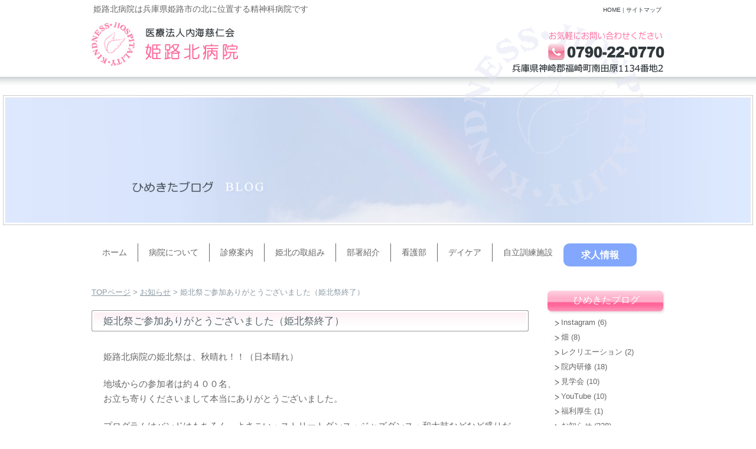

--- FILE ---
content_type: text/html; charset=UTF-8
request_url: https://himekita.com/news/2034.html
body_size: 16369
content:
<!DOCTYPE html>
<html lang="ja">
<head>
	<meta charset="utf-8">
	<meta name="viewport" content="width=device-width">
	<meta http-equiv="X-UA-Compatible" content="IE=edge">
	<meta name="format-detection" content="email=no,telephone=no,address=no">

	

	
	<link rel="stylesheet" href="https://himekita.com/wp-content/themes/ikel/style.css" type="text/css" media="all"/>
	<link rel="alternate" type="application/rss+xml" title="兵庫県姫路市の精神科病院（うつ病・認知症・復職支援）｜姫路北病院 RSS Feed" href="https://himekita.com/feed"/>
	<link rel="pingback" href="https://himekita.com/xmlrpc.php" />

			<rdf:RDF xmlns:rdf="http://www.w3.org/1999/02/22-rdf-syntax-ns#"
			xmlns:dc="http://purl.org/dc/elements/1.1/"
			xmlns:trackback="http://madskills.com/public/xml/rss/module/trackback/">
		<rdf:Description rdf:about="https://himekita.com/news/2034.html"
    dc:identifier="https://himekita.com/news/2034.html"
    dc:title="姫北祭ご参加ありがとうございました（姫北祭終了）"
    trackback:ping="https://himekita.com/news/2034.html/trackback" />
</rdf:RDF>	
		<style>img:is([sizes="auto" i], [sizes^="auto," i]) { contain-intrinsic-size: 3000px 1500px }</style>
	
		<!-- All in One SEO 4.7.9.1 - aioseo.com -->
		<title>姫北祭ご参加ありがとうございました（姫北祭終了） - 兵庫県姫路市の精神科病院（うつ病・認知症・復職支援）｜姫路北病院</title>
	<meta name="description" content="姫路北病院の姫北祭は、秋晴れ！！（日本晴れ） 地域からの参加者は約４００名、 お立ち寄りくださいまして本当にあ" />
	<meta name="robots" content="max-image-preview:large" />
	<meta name="author" content="姫路北病院"/>
	<link rel="canonical" href="https://himekita.com/news/2034.html" />
	<meta name="generator" content="All in One SEO (AIOSEO) 4.7.9.1" />
		<meta property="og:locale" content="ja_JP" />
		<meta property="og:site_name" content="兵庫県姫路市の精神科病院（うつ病・認知症・復職支援）｜姫路北病院 - 姫路北病院は兵庫県姫路市の北に位置する精神科病院です" />
		<meta property="og:type" content="article" />
		<meta property="og:title" content="姫北祭ご参加ありがとうございました（姫北祭終了） - 兵庫県姫路市の精神科病院（うつ病・認知症・復職支援）｜姫路北病院" />
		<meta property="og:description" content="姫路北病院の姫北祭は、秋晴れ！！（日本晴れ） 地域からの参加者は約４００名、 お立ち寄りくださいまして本当にあ" />
		<meta property="og:url" content="https://himekita.com/news/2034.html" />
		<meta property="article:published_time" content="2015-10-18T21:00:14+00:00" />
		<meta property="article:modified_time" content="2015-10-17T12:35:04+00:00" />
		<meta name="twitter:card" content="summary" />
		<meta name="twitter:title" content="姫北祭ご参加ありがとうございました（姫北祭終了） - 兵庫県姫路市の精神科病院（うつ病・認知症・復職支援）｜姫路北病院" />
		<meta name="twitter:description" content="姫路北病院の姫北祭は、秋晴れ！！（日本晴れ） 地域からの参加者は約４００名、 お立ち寄りくださいまして本当にあ" />
		<script type="application/ld+json" class="aioseo-schema">
			{"@context":"https:\/\/schema.org","@graph":[{"@type":"BlogPosting","@id":"https:\/\/himekita.com\/news\/2034.html#blogposting","name":"\u59eb\u5317\u796d\u3054\u53c2\u52a0\u3042\u308a\u304c\u3068\u3046\u3054\u3056\u3044\u307e\u3057\u305f\uff08\u59eb\u5317\u796d\u7d42\u4e86\uff09 - \u5175\u5eab\u770c\u59eb\u8def\u5e02\u306e\u7cbe\u795e\u79d1\u75c5\u9662\uff08\u3046\u3064\u75c5\u30fb\u8a8d\u77e5\u75c7\u30fb\u5fa9\u8077\u652f\u63f4\uff09\uff5c\u59eb\u8def\u5317\u75c5\u9662","headline":"\u59eb\u5317\u796d\u3054\u53c2\u52a0\u3042\u308a\u304c\u3068\u3046\u3054\u3056\u3044\u307e\u3057\u305f\uff08\u59eb\u5317\u796d\u7d42\u4e86\uff09","author":{"@id":"https:\/\/himekita.com\/author\/himekita#author"},"publisher":{"@id":"https:\/\/himekita.com\/#organization"},"image":{"@type":"ImageObject","url":"https:\/\/himekita.com\/wp-content\/uploads\/2015\/10\/c209f2ed1d33e5ac2ec002171c922a6e.jpg","@id":"https:\/\/himekita.com\/news\/2034.html\/#articleImage","width":200,"height":150},"datePublished":"2015-10-19T06:00:14+09:00","dateModified":"2015-10-17T21:35:04+09:00","inLanguage":"ja","mainEntityOfPage":{"@id":"https:\/\/himekita.com\/news\/2034.html#webpage"},"isPartOf":{"@id":"https:\/\/himekita.com\/news\/2034.html#webpage"},"articleSection":"\u304a\u77e5\u3089\u305b, \u6587\u5316\u796d\uff08\u59eb\u5317\u796d\uff09"},{"@type":"BreadcrumbList","@id":"https:\/\/himekita.com\/news\/2034.html#breadcrumblist","itemListElement":[{"@type":"ListItem","@id":"https:\/\/himekita.com\/#listItem","position":1,"name":"\u5bb6","item":"https:\/\/himekita.com\/","nextItem":{"@type":"ListItem","@id":"https:\/\/himekita.com\/category\/news#listItem","name":"\u304a\u77e5\u3089\u305b"}},{"@type":"ListItem","@id":"https:\/\/himekita.com\/category\/news#listItem","position":2,"name":"\u304a\u77e5\u3089\u305b","previousItem":{"@type":"ListItem","@id":"https:\/\/himekita.com\/#listItem","name":"\u5bb6"}}]},{"@type":"Organization","@id":"https:\/\/himekita.com\/#organization","name":"\u533b\u7642\u6cd5\u4eba\u5185\u6d77\u6148\u4ec1\u4f1a\u3000\u59eb\u8def\u5317\u75c5\u9662","description":"\u59eb\u8def\u5317\u75c5\u9662\u306f\u5175\u5eab\u770c\u59eb\u8def\u5e02\u306e\u5317\u306b\u4f4d\u7f6e\u3059\u308b\u7cbe\u795e\u79d1\u75c5\u9662\u3067\u3059","url":"https:\/\/himekita.com\/","telephone":"+81790220770","logo":{"@type":"ImageObject","url":"https:\/\/himekita.com\/wp-content\/uploads\/2021\/07\/YouTube_Logo01.png","@id":"https:\/\/himekita.com\/news\/2034.html\/#organizationLogo","width":195,"height":195,"caption":"\u59eb\u8def\u5317\u75c5\u9662"},"image":{"@id":"https:\/\/himekita.com\/news\/2034.html\/#organizationLogo"},"sameAs":["https:\/\/www.youtube.com\/channel\/UC-hgfQ7u8kRVolu0VO_S-Pg"]},{"@type":"Person","@id":"https:\/\/himekita.com\/author\/himekita#author","url":"https:\/\/himekita.com\/author\/himekita","name":"\u59eb\u8def\u5317\u75c5\u9662","image":{"@type":"ImageObject","@id":"https:\/\/himekita.com\/news\/2034.html#authorImage","url":"https:\/\/secure.gravatar.com\/avatar\/aed22dea88851a4eb491f5cfa3fb45299de727b8a5384f981984c8299de22592?s=96&d=mm&r=g","width":96,"height":96,"caption":"\u59eb\u8def\u5317\u75c5\u9662"}},{"@type":"WebPage","@id":"https:\/\/himekita.com\/news\/2034.html#webpage","url":"https:\/\/himekita.com\/news\/2034.html","name":"\u59eb\u5317\u796d\u3054\u53c2\u52a0\u3042\u308a\u304c\u3068\u3046\u3054\u3056\u3044\u307e\u3057\u305f\uff08\u59eb\u5317\u796d\u7d42\u4e86\uff09 - \u5175\u5eab\u770c\u59eb\u8def\u5e02\u306e\u7cbe\u795e\u79d1\u75c5\u9662\uff08\u3046\u3064\u75c5\u30fb\u8a8d\u77e5\u75c7\u30fb\u5fa9\u8077\u652f\u63f4\uff09\uff5c\u59eb\u8def\u5317\u75c5\u9662","description":"\u59eb\u8def\u5317\u75c5\u9662\u306e\u59eb\u5317\u796d\u306f\u3001\u79cb\u6674\u308c\uff01\uff01\uff08\u65e5\u672c\u6674\u308c\uff09 \u5730\u57df\u304b\u3089\u306e\u53c2\u52a0\u8005\u306f\u7d04\uff14\uff10\uff10\u540d\u3001 \u304a\u7acb\u3061\u5bc4\u308a\u304f\u3060\u3055\u3044\u307e\u3057\u3066\u672c\u5f53\u306b\u3042","inLanguage":"ja","isPartOf":{"@id":"https:\/\/himekita.com\/#website"},"breadcrumb":{"@id":"https:\/\/himekita.com\/news\/2034.html#breadcrumblist"},"author":{"@id":"https:\/\/himekita.com\/author\/himekita#author"},"creator":{"@id":"https:\/\/himekita.com\/author\/himekita#author"},"datePublished":"2015-10-19T06:00:14+09:00","dateModified":"2015-10-17T21:35:04+09:00"},{"@type":"WebSite","@id":"https:\/\/himekita.com\/#website","url":"https:\/\/himekita.com\/","name":"\u5175\u5eab\u770c\u59eb\u8def\u5e02\u306e\u7cbe\u795e\u79d1\u75c5\u9662\uff08\u3046\u3064\u75c5\u30fb\u8a8d\u77e5\u75c7\u30fb\u5fa9\u8077\u652f\u63f4\uff09\uff5c\u59eb\u8def\u5317\u75c5\u9662","description":"\u59eb\u8def\u5317\u75c5\u9662\u306f\u5175\u5eab\u770c\u59eb\u8def\u5e02\u306e\u5317\u306b\u4f4d\u7f6e\u3059\u308b\u7cbe\u795e\u79d1\u75c5\u9662\u3067\u3059","inLanguage":"ja","publisher":{"@id":"https:\/\/himekita.com\/#organization"}}]}
		</script>
		<!-- All in One SEO -->

<link rel='dns-prefetch' href='//netdna.bootstrapcdn.com' />
<script type="text/javascript">
/* <![CDATA[ */
window._wpemojiSettings = {"baseUrl":"https:\/\/s.w.org\/images\/core\/emoji\/16.0.1\/72x72\/","ext":".png","svgUrl":"https:\/\/s.w.org\/images\/core\/emoji\/16.0.1\/svg\/","svgExt":".svg","source":{"concatemoji":"https:\/\/himekita.com\/wp-includes\/js\/wp-emoji-release.min.js?ver=6.8.3"}};
/*! This file is auto-generated */
!function(s,n){var o,i,e;function c(e){try{var t={supportTests:e,timestamp:(new Date).valueOf()};sessionStorage.setItem(o,JSON.stringify(t))}catch(e){}}function p(e,t,n){e.clearRect(0,0,e.canvas.width,e.canvas.height),e.fillText(t,0,0);var t=new Uint32Array(e.getImageData(0,0,e.canvas.width,e.canvas.height).data),a=(e.clearRect(0,0,e.canvas.width,e.canvas.height),e.fillText(n,0,0),new Uint32Array(e.getImageData(0,0,e.canvas.width,e.canvas.height).data));return t.every(function(e,t){return e===a[t]})}function u(e,t){e.clearRect(0,0,e.canvas.width,e.canvas.height),e.fillText(t,0,0);for(var n=e.getImageData(16,16,1,1),a=0;a<n.data.length;a++)if(0!==n.data[a])return!1;return!0}function f(e,t,n,a){switch(t){case"flag":return n(e,"\ud83c\udff3\ufe0f\u200d\u26a7\ufe0f","\ud83c\udff3\ufe0f\u200b\u26a7\ufe0f")?!1:!n(e,"\ud83c\udde8\ud83c\uddf6","\ud83c\udde8\u200b\ud83c\uddf6")&&!n(e,"\ud83c\udff4\udb40\udc67\udb40\udc62\udb40\udc65\udb40\udc6e\udb40\udc67\udb40\udc7f","\ud83c\udff4\u200b\udb40\udc67\u200b\udb40\udc62\u200b\udb40\udc65\u200b\udb40\udc6e\u200b\udb40\udc67\u200b\udb40\udc7f");case"emoji":return!a(e,"\ud83e\udedf")}return!1}function g(e,t,n,a){var r="undefined"!=typeof WorkerGlobalScope&&self instanceof WorkerGlobalScope?new OffscreenCanvas(300,150):s.createElement("canvas"),o=r.getContext("2d",{willReadFrequently:!0}),i=(o.textBaseline="top",o.font="600 32px Arial",{});return e.forEach(function(e){i[e]=t(o,e,n,a)}),i}function t(e){var t=s.createElement("script");t.src=e,t.defer=!0,s.head.appendChild(t)}"undefined"!=typeof Promise&&(o="wpEmojiSettingsSupports",i=["flag","emoji"],n.supports={everything:!0,everythingExceptFlag:!0},e=new Promise(function(e){s.addEventListener("DOMContentLoaded",e,{once:!0})}),new Promise(function(t){var n=function(){try{var e=JSON.parse(sessionStorage.getItem(o));if("object"==typeof e&&"number"==typeof e.timestamp&&(new Date).valueOf()<e.timestamp+604800&&"object"==typeof e.supportTests)return e.supportTests}catch(e){}return null}();if(!n){if("undefined"!=typeof Worker&&"undefined"!=typeof OffscreenCanvas&&"undefined"!=typeof URL&&URL.createObjectURL&&"undefined"!=typeof Blob)try{var e="postMessage("+g.toString()+"("+[JSON.stringify(i),f.toString(),p.toString(),u.toString()].join(",")+"));",a=new Blob([e],{type:"text/javascript"}),r=new Worker(URL.createObjectURL(a),{name:"wpTestEmojiSupports"});return void(r.onmessage=function(e){c(n=e.data),r.terminate(),t(n)})}catch(e){}c(n=g(i,f,p,u))}t(n)}).then(function(e){for(var t in e)n.supports[t]=e[t],n.supports.everything=n.supports.everything&&n.supports[t],"flag"!==t&&(n.supports.everythingExceptFlag=n.supports.everythingExceptFlag&&n.supports[t]);n.supports.everythingExceptFlag=n.supports.everythingExceptFlag&&!n.supports.flag,n.DOMReady=!1,n.readyCallback=function(){n.DOMReady=!0}}).then(function(){return e}).then(function(){var e;n.supports.everything||(n.readyCallback(),(e=n.source||{}).concatemoji?t(e.concatemoji):e.wpemoji&&e.twemoji&&(t(e.twemoji),t(e.wpemoji)))}))}((window,document),window._wpemojiSettings);
/* ]]> */
</script>
<style id='wp-emoji-styles-inline-css' type='text/css'>

	img.wp-smiley, img.emoji {
		display: inline !important;
		border: none !important;
		box-shadow: none !important;
		height: 1em !important;
		width: 1em !important;
		margin: 0 0.07em !important;
		vertical-align: -0.1em !important;
		background: none !important;
		padding: 0 !important;
	}
</style>
<link rel='stylesheet' id='wp-block-library-css' href='https://himekita.com/wp-includes/css/dist/block-library/style.min.css?ver=6.8.3' type='text/css' media='all' />
<style id='classic-theme-styles-inline-css' type='text/css'>
/*! This file is auto-generated */
.wp-block-button__link{color:#fff;background-color:#32373c;border-radius:9999px;box-shadow:none;text-decoration:none;padding:calc(.667em + 2px) calc(1.333em + 2px);font-size:1.125em}.wp-block-file__button{background:#32373c;color:#fff;text-decoration:none}
</style>
<style id='global-styles-inline-css' type='text/css'>
:root{--wp--preset--aspect-ratio--square: 1;--wp--preset--aspect-ratio--4-3: 4/3;--wp--preset--aspect-ratio--3-4: 3/4;--wp--preset--aspect-ratio--3-2: 3/2;--wp--preset--aspect-ratio--2-3: 2/3;--wp--preset--aspect-ratio--16-9: 16/9;--wp--preset--aspect-ratio--9-16: 9/16;--wp--preset--color--black: #000000;--wp--preset--color--cyan-bluish-gray: #abb8c3;--wp--preset--color--white: #ffffff;--wp--preset--color--pale-pink: #f78da7;--wp--preset--color--vivid-red: #cf2e2e;--wp--preset--color--luminous-vivid-orange: #ff6900;--wp--preset--color--luminous-vivid-amber: #fcb900;--wp--preset--color--light-green-cyan: #7bdcb5;--wp--preset--color--vivid-green-cyan: #00d084;--wp--preset--color--pale-cyan-blue: #8ed1fc;--wp--preset--color--vivid-cyan-blue: #0693e3;--wp--preset--color--vivid-purple: #9b51e0;--wp--preset--gradient--vivid-cyan-blue-to-vivid-purple: linear-gradient(135deg,rgba(6,147,227,1) 0%,rgb(155,81,224) 100%);--wp--preset--gradient--light-green-cyan-to-vivid-green-cyan: linear-gradient(135deg,rgb(122,220,180) 0%,rgb(0,208,130) 100%);--wp--preset--gradient--luminous-vivid-amber-to-luminous-vivid-orange: linear-gradient(135deg,rgba(252,185,0,1) 0%,rgba(255,105,0,1) 100%);--wp--preset--gradient--luminous-vivid-orange-to-vivid-red: linear-gradient(135deg,rgba(255,105,0,1) 0%,rgb(207,46,46) 100%);--wp--preset--gradient--very-light-gray-to-cyan-bluish-gray: linear-gradient(135deg,rgb(238,238,238) 0%,rgb(169,184,195) 100%);--wp--preset--gradient--cool-to-warm-spectrum: linear-gradient(135deg,rgb(74,234,220) 0%,rgb(151,120,209) 20%,rgb(207,42,186) 40%,rgb(238,44,130) 60%,rgb(251,105,98) 80%,rgb(254,248,76) 100%);--wp--preset--gradient--blush-light-purple: linear-gradient(135deg,rgb(255,206,236) 0%,rgb(152,150,240) 100%);--wp--preset--gradient--blush-bordeaux: linear-gradient(135deg,rgb(254,205,165) 0%,rgb(254,45,45) 50%,rgb(107,0,62) 100%);--wp--preset--gradient--luminous-dusk: linear-gradient(135deg,rgb(255,203,112) 0%,rgb(199,81,192) 50%,rgb(65,88,208) 100%);--wp--preset--gradient--pale-ocean: linear-gradient(135deg,rgb(255,245,203) 0%,rgb(182,227,212) 50%,rgb(51,167,181) 100%);--wp--preset--gradient--electric-grass: linear-gradient(135deg,rgb(202,248,128) 0%,rgb(113,206,126) 100%);--wp--preset--gradient--midnight: linear-gradient(135deg,rgb(2,3,129) 0%,rgb(40,116,252) 100%);--wp--preset--font-size--small: 13px;--wp--preset--font-size--medium: 20px;--wp--preset--font-size--large: 36px;--wp--preset--font-size--x-large: 42px;--wp--preset--spacing--20: 0.44rem;--wp--preset--spacing--30: 0.67rem;--wp--preset--spacing--40: 1rem;--wp--preset--spacing--50: 1.5rem;--wp--preset--spacing--60: 2.25rem;--wp--preset--spacing--70: 3.38rem;--wp--preset--spacing--80: 5.06rem;--wp--preset--shadow--natural: 6px 6px 9px rgba(0, 0, 0, 0.2);--wp--preset--shadow--deep: 12px 12px 50px rgba(0, 0, 0, 0.4);--wp--preset--shadow--sharp: 6px 6px 0px rgba(0, 0, 0, 0.2);--wp--preset--shadow--outlined: 6px 6px 0px -3px rgba(255, 255, 255, 1), 6px 6px rgba(0, 0, 0, 1);--wp--preset--shadow--crisp: 6px 6px 0px rgba(0, 0, 0, 1);}:where(.is-layout-flex){gap: 0.5em;}:where(.is-layout-grid){gap: 0.5em;}body .is-layout-flex{display: flex;}.is-layout-flex{flex-wrap: wrap;align-items: center;}.is-layout-flex > :is(*, div){margin: 0;}body .is-layout-grid{display: grid;}.is-layout-grid > :is(*, div){margin: 0;}:where(.wp-block-columns.is-layout-flex){gap: 2em;}:where(.wp-block-columns.is-layout-grid){gap: 2em;}:where(.wp-block-post-template.is-layout-flex){gap: 1.25em;}:where(.wp-block-post-template.is-layout-grid){gap: 1.25em;}.has-black-color{color: var(--wp--preset--color--black) !important;}.has-cyan-bluish-gray-color{color: var(--wp--preset--color--cyan-bluish-gray) !important;}.has-white-color{color: var(--wp--preset--color--white) !important;}.has-pale-pink-color{color: var(--wp--preset--color--pale-pink) !important;}.has-vivid-red-color{color: var(--wp--preset--color--vivid-red) !important;}.has-luminous-vivid-orange-color{color: var(--wp--preset--color--luminous-vivid-orange) !important;}.has-luminous-vivid-amber-color{color: var(--wp--preset--color--luminous-vivid-amber) !important;}.has-light-green-cyan-color{color: var(--wp--preset--color--light-green-cyan) !important;}.has-vivid-green-cyan-color{color: var(--wp--preset--color--vivid-green-cyan) !important;}.has-pale-cyan-blue-color{color: var(--wp--preset--color--pale-cyan-blue) !important;}.has-vivid-cyan-blue-color{color: var(--wp--preset--color--vivid-cyan-blue) !important;}.has-vivid-purple-color{color: var(--wp--preset--color--vivid-purple) !important;}.has-black-background-color{background-color: var(--wp--preset--color--black) !important;}.has-cyan-bluish-gray-background-color{background-color: var(--wp--preset--color--cyan-bluish-gray) !important;}.has-white-background-color{background-color: var(--wp--preset--color--white) !important;}.has-pale-pink-background-color{background-color: var(--wp--preset--color--pale-pink) !important;}.has-vivid-red-background-color{background-color: var(--wp--preset--color--vivid-red) !important;}.has-luminous-vivid-orange-background-color{background-color: var(--wp--preset--color--luminous-vivid-orange) !important;}.has-luminous-vivid-amber-background-color{background-color: var(--wp--preset--color--luminous-vivid-amber) !important;}.has-light-green-cyan-background-color{background-color: var(--wp--preset--color--light-green-cyan) !important;}.has-vivid-green-cyan-background-color{background-color: var(--wp--preset--color--vivid-green-cyan) !important;}.has-pale-cyan-blue-background-color{background-color: var(--wp--preset--color--pale-cyan-blue) !important;}.has-vivid-cyan-blue-background-color{background-color: var(--wp--preset--color--vivid-cyan-blue) !important;}.has-vivid-purple-background-color{background-color: var(--wp--preset--color--vivid-purple) !important;}.has-black-border-color{border-color: var(--wp--preset--color--black) !important;}.has-cyan-bluish-gray-border-color{border-color: var(--wp--preset--color--cyan-bluish-gray) !important;}.has-white-border-color{border-color: var(--wp--preset--color--white) !important;}.has-pale-pink-border-color{border-color: var(--wp--preset--color--pale-pink) !important;}.has-vivid-red-border-color{border-color: var(--wp--preset--color--vivid-red) !important;}.has-luminous-vivid-orange-border-color{border-color: var(--wp--preset--color--luminous-vivid-orange) !important;}.has-luminous-vivid-amber-border-color{border-color: var(--wp--preset--color--luminous-vivid-amber) !important;}.has-light-green-cyan-border-color{border-color: var(--wp--preset--color--light-green-cyan) !important;}.has-vivid-green-cyan-border-color{border-color: var(--wp--preset--color--vivid-green-cyan) !important;}.has-pale-cyan-blue-border-color{border-color: var(--wp--preset--color--pale-cyan-blue) !important;}.has-vivid-cyan-blue-border-color{border-color: var(--wp--preset--color--vivid-cyan-blue) !important;}.has-vivid-purple-border-color{border-color: var(--wp--preset--color--vivid-purple) !important;}.has-vivid-cyan-blue-to-vivid-purple-gradient-background{background: var(--wp--preset--gradient--vivid-cyan-blue-to-vivid-purple) !important;}.has-light-green-cyan-to-vivid-green-cyan-gradient-background{background: var(--wp--preset--gradient--light-green-cyan-to-vivid-green-cyan) !important;}.has-luminous-vivid-amber-to-luminous-vivid-orange-gradient-background{background: var(--wp--preset--gradient--luminous-vivid-amber-to-luminous-vivid-orange) !important;}.has-luminous-vivid-orange-to-vivid-red-gradient-background{background: var(--wp--preset--gradient--luminous-vivid-orange-to-vivid-red) !important;}.has-very-light-gray-to-cyan-bluish-gray-gradient-background{background: var(--wp--preset--gradient--very-light-gray-to-cyan-bluish-gray) !important;}.has-cool-to-warm-spectrum-gradient-background{background: var(--wp--preset--gradient--cool-to-warm-spectrum) !important;}.has-blush-light-purple-gradient-background{background: var(--wp--preset--gradient--blush-light-purple) !important;}.has-blush-bordeaux-gradient-background{background: var(--wp--preset--gradient--blush-bordeaux) !important;}.has-luminous-dusk-gradient-background{background: var(--wp--preset--gradient--luminous-dusk) !important;}.has-pale-ocean-gradient-background{background: var(--wp--preset--gradient--pale-ocean) !important;}.has-electric-grass-gradient-background{background: var(--wp--preset--gradient--electric-grass) !important;}.has-midnight-gradient-background{background: var(--wp--preset--gradient--midnight) !important;}.has-small-font-size{font-size: var(--wp--preset--font-size--small) !important;}.has-medium-font-size{font-size: var(--wp--preset--font-size--medium) !important;}.has-large-font-size{font-size: var(--wp--preset--font-size--large) !important;}.has-x-large-font-size{font-size: var(--wp--preset--font-size--x-large) !important;}
:where(.wp-block-post-template.is-layout-flex){gap: 1.25em;}:where(.wp-block-post-template.is-layout-grid){gap: 1.25em;}
:where(.wp-block-columns.is-layout-flex){gap: 2em;}:where(.wp-block-columns.is-layout-grid){gap: 2em;}
:root :where(.wp-block-pullquote){font-size: 1.5em;line-height: 1.6;}
</style>
<link rel='stylesheet' id='contact-form-7-css' href='https://himekita.com/wp-content/plugins/contact-form-7/includes/css/styles.css?ver=6.1.4' type='text/css' media='all' />
<link rel='stylesheet' id='easingslider-css' href='https://himekita.com/wp-content/plugins/easing-slider/assets/css/public.min.css?ver=3.0.8' type='text/css' media='all' />
<link rel='stylesheet' id='font-awesome-css' href='//netdna.bootstrapcdn.com/font-awesome/4.1.0/css/font-awesome.css' type='text/css' media='screen' />
<link rel='stylesheet' id='fancybox-css' href='https://himekita.com/wp-content/plugins/easy-fancybox/fancybox/1.5.4/jquery.fancybox.min.css?ver=6.8.3' type='text/css' media='screen' />
<style id='fancybox-inline-css' type='text/css'>
#fancybox-outer{background:#fff}#fancybox-content{background:#fff;border-color:#fff;color:inherit;}#fancybox-title,#fancybox-title-float-main{color:#fff}
</style>
<link rel='stylesheet' id='wp-pagenavi-css' href='https://himekita.com/wp-content/plugins/wp-pagenavi/pagenavi-css.css?ver=2.70' type='text/css' media='all' />
<script type="text/javascript" src="https://himekita.com/wp-includes/js/jquery/jquery.min.js?ver=3.7.1" id="jquery-core-js"></script>
<script type="text/javascript" src="https://himekita.com/wp-includes/js/jquery/jquery-migrate.min.js?ver=3.4.1" id="jquery-migrate-js"></script>
<script type="text/javascript" src="https://himekita.com/wp-content/plugins/jquery-vertical-accordion-menu/js/jquery.hoverIntent.minified.js?ver=6.8.3" id="jqueryhoverintent-js"></script>
<script type="text/javascript" src="https://himekita.com/wp-content/plugins/jquery-vertical-accordion-menu/js/jquery.cookie.js?ver=6.8.3" id="jquerycookie-js"></script>
<script type="text/javascript" src="https://himekita.com/wp-content/plugins/jquery-vertical-accordion-menu/js/jquery.dcjqaccordion.2.9.js?ver=6.8.3" id="dcjqaccordion-js"></script>
<script type="text/javascript" src="https://himekita.com/wp-content/plugins/easing-slider/assets/js/public.min.js?ver=3.0.8" id="easingslider-js"></script>
<link rel="https://api.w.org/" href="https://himekita.com/wp-json/" /><link rel="alternate" title="JSON" type="application/json" href="https://himekita.com/wp-json/wp/v2/posts/2034" /><link rel="EditURI" type="application/rsd+xml" title="RSD" href="https://himekita.com/xmlrpc.php?rsd" />
<meta name="generator" content="WordPress 6.8.3" />
<link rel='shortlink' href='https://himekita.com/?p=2034' />
<link rel="alternate" title="oEmbed (JSON)" type="application/json+oembed" href="https://himekita.com/wp-json/oembed/1.0/embed?url=https%3A%2F%2Fhimekita.com%2Fnews%2F2034.html" />
<link rel="alternate" title="oEmbed (XML)" type="text/xml+oembed" href="https://himekita.com/wp-json/oembed/1.0/embed?url=https%3A%2F%2Fhimekita.com%2Fnews%2F2034.html&#038;format=xml" />
                    <!-- Google Tag Manager -->
                    <script>(function(w,d,s,l,i){w[l]=w[l]||[];w[l].push({'gtm.start':
                    new Date().getTime(),event:'gtm.js'});var f=d.getElementsByTagName(s)[0],
                    j=d.createElement(s),dl=l!='dataLayer'?'&l='+l:'';j.async=true;j.src=
                    'https://www.googletagmanager.com/gtm.js?id='+i+dl;f.parentNode.insertBefore(j,f);
                    })(window,document,'script','dataLayer','G-32BQ5DYQ6G');</script>
                    <!-- End Google Tag Manager -->
               
<style>
.scroll-back-to-top-wrapper {
    position: fixed;
	opacity: 0;
	visibility: hidden;
	overflow: hidden;
	text-align: center;
	z-index: 99999999;
    background-color: #777777;
	color: #eeeeee;
	width: 50px;
	height: 48px;
	line-height: 48px;
	right: 30px;
	bottom: 30px;
	padding-top: 2px;
	border-top-left-radius: 10px;
	border-top-right-radius: 10px;
	border-bottom-right-radius: 10px;
	border-bottom-left-radius: 10px;
	-webkit-transition: all 0.5s ease-in-out;
	-moz-transition: all 0.5s ease-in-out;
	-ms-transition: all 0.5s ease-in-out;
	-o-transition: all 0.5s ease-in-out;
	transition: all 0.5s ease-in-out;
}
.scroll-back-to-top-wrapper:hover {
	background-color: #888888;
  color: #eeeeee;
}
.scroll-back-to-top-wrapper.show {
    visibility:visible;
    cursor:pointer;
	opacity: 1.0;
}
.scroll-back-to-top-wrapper i.fa {
	line-height: inherit;
}
.scroll-back-to-top-wrapper .fa-lg {
	vertical-align: 0;
}
</style><script src="https://ajaxzip3.github.io/ajaxzip3.js" charset="UTF-8"></script>
    <script type="text/javascript">
    jQuery(function($){
    $("#zip").attr('onKeyUp', 'AjaxZip3.zip2addr(this,\'\',\'address\',\'address\');');
})</script><meta property="og:title" content="姫北祭ご参加ありがとうございました（姫北祭終了）" />
<meta property="og:site_name" content="兵庫県姫路市の精神科病院（うつ病・認知症・復職支援）｜姫路北病院" />
<meta property="og:description" content="姫路北病院の姫北祭は、秋晴れ！！（日本晴れ） 地域からの参加者は約４００名、 お立ち寄りくださいまして本当にありがとうございました。 プログラムはバンドはもちろん、よさこい..." />
<meta property="og:type" content="article" />
<meta property="og:url" content="https://himekita.com/news/2034.html" />
<meta property="og:image" content="https://himekita.com/wp-content/uploads/2015/10/c209f2ed1d33e5ac2ec002171c922a6e.jpg" />
<meta property="fb:admins" content="100002368141297" />
<meta property="fb:app_id" content="917935571581714" />

<!-- BEGIN: WP Social Bookmarking Light HEAD --><script>
    (function (d, s, id) {
        var js, fjs = d.getElementsByTagName(s)[0];
        if (d.getElementById(id)) return;
        js = d.createElement(s);
        js.id = id;
        js.src = "//connect.facebook.net/ja_JP/sdk.js#xfbml=1&version=v2.7";
        fjs.parentNode.insertBefore(js, fjs);
    }(document, 'script', 'facebook-jssdk'));
</script>
<style type="text/css">.wp_social_bookmarking_light{
    border: 0 !important;
    padding: 10px 0 20px 0 !important;
    margin: 0 !important;
}
.wp_social_bookmarking_light div{
    float: left !important;
    border: 0 !important;
    padding: 0 !important;
    margin: 0 5px 0px 0 !important;
    min-height: 30px !important;
    line-height: 18px !important;
    text-indent: 0 !important;
}
.wp_social_bookmarking_light img{
    border: 0 !important;
    padding: 0;
    margin: 0;
    vertical-align: top !important;
}
.wp_social_bookmarking_light_clear{
    clear: both !important;
}
#fb-root{
    display: none;
}
.wsbl_twitter{
    width: 100px;
}
.wsbl_facebook_like iframe{
    max-width: none !important;
    max-height: none !important;
}
</style>
<!-- END: WP Social Bookmarking Light HEAD -->

	<script type="text/javascript" src="https://himekita.com/wp-content/themes/ikel/smartRollover.js"></script>

	<!-- Slidebars -->
	<link rel="stylesheet" href="https://himekita.com/wp-content/themes/ikel/slidebars.css">

	<script src="https://ajax.googleapis.com/ajax/libs/jquery/1.10.2/jquery.min.js"></script>
	<script src="https://himekita.com/wp-content/themes/ikel/js/slidebars.js"></script>
	<script>
		(function($) {
			$(document).ready(function() {
				$.slidebars();
			});
		})(jQuery);
	</script>

	<link rel="stylesheet" href="https://himekita.com/wp-content/themes/ikel/css/animate.css" />
	<script src="https://himekita.com/wp-content/themes/ikel/js/wow.min.js"></script>
	<script>
		wow = new WOW({
			boxClass:'wow',// default
			animateClass:'animated',// default
			offset:0,// default
			mobile:false,// default
			live:true// default
		})
		wow.init();
	</script>
</head>
<body class="layout-tw naka">
	                    <!-- Google Tag Manager (noscript) -->
                    <noscript><iframe src="https://www.googletagmanager.com/ns.html?id=G-32BQ5DYQ6G"
                    height="0" width="0" style="display:none;visibility:hidden"></iframe></noscript>
                    <!-- End Google Tag Manager (noscript) -->
               
	<a name="top" id="top"></a>
	<!--<div id="menu-sitename mob_on"><a href="https://himekita.com/"><img src="https://himekita.com/wp-content/themes/ikel/images/img_logo.jpg" /></a></div>-->

	<div id="header">
		<div class="wakka">
			<!--<a href="tel:0790220770">-->
				<img src="https://himekita.com/wp-content/themes/ikel/images/wakka_2.png" alt="姫路北病院"/>
			<!--</a>-->
		</div>

		<div id="header-inner">
			<div id="header-contents">
				<p class="site-description">姫路北病院は兵庫県姫路市の北に位置する精神科病院です</p>
				<div class="left">
					<div id="header-name">
													<a href="https://himekita.com/">兵庫県姫路市の精神科病院（うつ病・認知症・復職支援）｜姫路北病院</a>
											</div>
				</div>

				<div class="right mob_off">
					<div class="sub-contents">
						<a href="https://himekita.com/">HOME</a> | 
						<a href="https://himekita.com/site-map.html">サイトマップ</a>
					</div>
				</div>
			</div>
		</div>

		<!-- アイキャッチ -->
		<div class="content-img">
							<img src="https://himekita.com/wp-content/themes/ikel/images/eye/eye_blog.jpg" style="padding-bottom:10px">
						<!-- end アイキャッチ -->
		</div>    
		<div class="clear"></div>
	</div>
</div>

<div class="mob_off">
	<!--メインメニュー-->
	<div id="menu_nav">
		<ul id="dd"><li id="menu-item-4718" class="menu-item menu-item-type-custom menu-item-object-custom menu-item-home menu-item-4718"><a href="http://himekita.com/">ホーム</a></li>
<li id="menu-item-4719" class="menu-item menu-item-type-post_type menu-item-object-page menu-item-has-children menu-item-4719"><a href="https://himekita.com/information.html">病院について</a>
<ul class="sub-menu">
	<li id="menu-item-4725" class="menu-item menu-item-type-post_type menu-item-object-page menu-item-4725"><a href="https://himekita.com/information.html">院長あいさつ</a></li>
	<li id="menu-item-4720" class="menu-item menu-item-type-post_type menu-item-object-page menu-item-4720"><a href="https://himekita.com/information/outline.html">病院の概要</a></li>
	<li id="menu-item-4721" class="menu-item menu-item-type-post_type menu-item-object-page menu-item-4721"><a href="https://himekita.com/information/hospital.html">施設案内</a></li>
	<li id="menu-item-6537" class="menu-item menu-item-type-post_type menu-item-object-page menu-item-6537"><a href="https://himekita.com/information/shisetsukijun.html">施設基準</a></li>
	<li id="menu-item-4722" class="menu-item menu-item-type-post_type menu-item-object-page menu-item-4722"><a href="https://himekita.com/information/access.html">交通アクセス</a></li>
	<li id="menu-item-4723" class="menu-item menu-item-type-post_type menu-item-object-page menu-item-4723"><a href="https://himekita.com/information/jcqhc.html">日本医療機能評価機構</a></li>
</ul>
</li>
<li id="menu-item-4726" class="menu-item menu-item-type-post_type menu-item-object-page menu-item-has-children menu-item-4726"><a href="https://himekita.com/gairai.html">診療案内</a>
<ul class="sub-menu">
	<li id="menu-item-4724" class="menu-item menu-item-type-post_type menu-item-object-page menu-item-4724"><a href="https://himekita.com/gairai.html">外来のご案内</a></li>
	<li id="menu-item-4727" class="menu-item menu-item-type-post_type menu-item-object-page menu-item-4727"><a href="https://himekita.com/gairai/nyuin.html">入院のご案内</a></li>
</ul>
</li>
<li id="menu-item-4728" class="menu-item menu-item-type-post_type menu-item-object-page menu-item-has-children menu-item-4728"><a href="https://himekita.com/project.html">姫北の取組み</a>
<ul class="sub-menu">
	<li id="menu-item-4735" class="menu-item menu-item-type-post_type menu-item-object-page menu-item-4735"><a href="https://himekita.com/project.html">取組み一覧</a></li>
	<li id="menu-item-4729" class="menu-item menu-item-type-post_type menu-item-object-page menu-item-4729"><a href="https://himekita.com/project/takutiru.html">タクティールケア</a></li>
	<li id="menu-item-4730" class="menu-item menu-item-type-post_type menu-item-object-page menu-item-4730"><a href="https://himekita.com/project/rakuwaza.html">楽技介護術の習得</a></li>
	<li id="menu-item-4731" class="menu-item menu-item-type-post_type menu-item-object-page menu-item-4731"><a href="https://himekita.com/project/portfolio.html">夢ファイル</a></li>
	<li id="menu-item-4732" class="menu-item menu-item-type-post_type menu-item-object-page menu-item-4732"><a href="https://himekita.com/project/shien.html">SHIEN(支援)プログラム</a></li>
	<li id="menu-item-4733" class="menu-item menu-item-type-post_type menu-item-object-page menu-item-4733"><a href="https://himekita.com/project/forest.html">森林療法</a></li>
	<li id="menu-item-4734" class="menu-item menu-item-type-post_type menu-item-object-page menu-item-4734"><a href="https://himekita.com/project/tqm.html">TQM活動</a></li>
</ul>
</li>
<li id="menu-item-4741" class="menu-item menu-item-type-post_type menu-item-object-page menu-item-4741"><a href="https://himekita.com/introduction.html">部署紹介</a></li>
<li id="menu-item-4736" class="menu-item menu-item-type-post_type menu-item-object-page menu-item-4736"><a href="https://himekita.com/nurse.html">看護部</a></li>
<li id="menu-item-4737" class="menu-item menu-item-type-post_type menu-item-object-page menu-item-has-children menu-item-4737"><a href="https://himekita.com/daycare02.html">デイケア</a>
<ul class="sub-menu">
	<li id="menu-item-4739" class="menu-item menu-item-type-post_type menu-item-object-page menu-item-4739"><a href="https://himekita.com/daycare02.html">精神科デイケア</a></li>
	<li id="menu-item-4738" class="menu-item menu-item-type-post_type menu-item-object-page menu-item-4738"><a href="https://himekita.com/daycare01.html">重度認知症患者デイケア</a></li>
</ul>
</li>
<li id="menu-item-4740" class="menu-item menu-item-type-post_type menu-item-object-page menu-item-has-children menu-item-4740"><a href="https://himekita.com/kanren.html">自立訓練施設</a>
<ul class="sub-menu">
	<li id="menu-item-4742" class="menu-item menu-item-type-post_type menu-item-object-page menu-item-4742"><a href="https://himekita.com/kanren.html">指定自立訓練事業所 さざんくろす</a></li>
	<li id="menu-item-4743" class="menu-item menu-item-type-custom menu-item-object-custom menu-item-4743"><a href="http://himekita.com/kanren.html#orion">相談支援事業所 おりおん</a></li>
</ul>
</li>
<li id="menu-item-4803" class="menu-item menu-item-type-post_type menu-item-object-page menu-item-has-children menu-item-4803"><a href="https://himekita.com/recruit.html">求人情報</a>
<ul class="sub-menu">
	<li id="menu-item-4804" class="menu-item menu-item-type-post_type menu-item-object-page menu-item-4804"><a href="https://himekita.com/recruit.html">求人情報ホーム</a></li>
	<li id="menu-item-4746" class="menu-item menu-item-type-post_type menu-item-object-page menu-item-4746"><a href="https://himekita.com/recruit/recdr.html">医師</a></li>
	<li id="menu-item-4745" class="menu-item menu-item-type-post_type menu-item-object-page menu-item-4745"><a href="https://himekita.com/recruit/recns.html">看護師</a></li>
	<li id="menu-item-4747" class="menu-item menu-item-type-post_type menu-item-object-page menu-item-4747"><a href="https://himekita.com/recruit/rectr.html">臨床研修医</a></li>
	<li id="menu-item-4748" class="menu-item menu-item-type-post_type menu-item-object-page menu-item-4748"><a href="https://himekita.com/recruit/recot.html">作業療法士</a></li>
	<li id="menu-item-5147" class="menu-item menu-item-type-post_type menu-item-object-page menu-item-5147"><a href="https://himekita.com/recruit/recpsw.html">精神保健福祉士</a></li>
	<li id="menu-item-4848" class="menu-item menu-item-type-post_type menu-item-object-page menu-item-4848"><a href="https://himekita.com/recruit/recph.html">薬剤師</a></li>
	<li id="menu-item-4749" class="menu-item menu-item-type-post_type menu-item-object-page menu-item-4749"><a href="https://himekita.com/recruit/learning.html">教育・研修</a></li>
	<li id="menu-item-4750" class="menu-item menu-item-type-post_type menu-item-object-page menu-item-4750"><a href="https://himekita.com/recruit/kengaku.html">病院見学会・説明会</a></li>
	<li id="menu-item-4751" class="menu-item menu-item-type-post_type menu-item-object-page menu-item-4751"><a href="https://himekita.com/recruit/jitan.html">職員インタビュー</a></li>
	<li id="menu-item-4752" class="menu-item menu-item-type-post_type menu-item-object-page menu-item-4752"><a href="https://himekita.com/recruit/entry.html">エントリーフォーム</a></li>
</ul>
</li>
</ul>	</div>
	<!--メインメニューend-->
</div>

<div class="mob_on">
	<div class="mov_menu sb-close">
		<div class="sb-toggle-right"><img src="https://himekita.com/wp-content/themes/ikel/images/mov_menu2.jpg" alt="右メニュー" /></div><div class="sp_menu">メニュー</div>
	</div>

	<div class="sb-slidebar sb-right">
		<ul id="menu-mainmenu" class="menu"><li id="menu-item-1189" class="menu-item menu-item-type-custom menu-item-object-custom menu-item-home menu-item-1189"><a href="http://himekita.com/">トップページ</a></li>
<li id="menu-item-1193" class="menu-item menu-item-type-post_type menu-item-object-page menu-item-has-children menu-item-1193"><a href="https://himekita.com/information.html">院長あいさつ</a>
<ul class="sub-menu">
	<li id="menu-item-1194" class="menu-item menu-item-type-post_type menu-item-object-page menu-item-1194"><a href="https://himekita.com/information/outline.html">病院の概要</a></li>
	<li id="menu-item-1195" class="menu-item menu-item-type-post_type menu-item-object-page menu-item-1195"><a href="https://himekita.com/information/hospital.html">施設案内</a></li>
	<li id="menu-item-6536" class="menu-item menu-item-type-post_type menu-item-object-page menu-item-6536"><a href="https://himekita.com/information/shisetsukijun.html">施設基準</a></li>
	<li id="menu-item-1196" class="menu-item menu-item-type-post_type menu-item-object-page menu-item-1196"><a href="https://himekita.com/information/access.html">交通アクセス</a></li>
	<li id="menu-item-1197" class="menu-item menu-item-type-post_type menu-item-object-page menu-item-1197"><a href="https://himekita.com/information/jcqhc.html">日本医療機能評価機構</a></li>
</ul>
</li>
<li id="menu-item-1198" class="menu-item menu-item-type-post_type menu-item-object-page menu-item-has-children menu-item-1198"><a href="https://himekita.com/gairai.html">診療案内</a>
<ul class="sub-menu">
	<li id="menu-item-1217" class="menu-item menu-item-type-post_type menu-item-object-page menu-item-1217"><a href="https://himekita.com/gairai.html">外来のご案内</a></li>
	<li id="menu-item-1199" class="menu-item menu-item-type-post_type menu-item-object-page menu-item-1199"><a href="https://himekita.com/gairai/nyuin.html">入院のご案内</a></li>
</ul>
</li>
<li id="menu-item-1200" class="menu-item menu-item-type-post_type menu-item-object-page menu-item-has-children menu-item-1200"><a href="https://himekita.com/project.html">姫北の取組み</a>
<ul class="sub-menu">
	<li id="menu-item-1202" class="menu-item menu-item-type-post_type menu-item-object-page menu-item-1202"><a href="https://himekita.com/project/takutiru.html">タクティールケア</a></li>
	<li id="menu-item-1201" class="menu-item menu-item-type-post_type menu-item-object-page menu-item-1201"><a href="https://himekita.com/project/rakuwaza.html">楽技介護術の習得</a></li>
	<li id="menu-item-1203" class="menu-item menu-item-type-post_type menu-item-object-page menu-item-1203"><a href="https://himekita.com/project/portfolio.html">夢ファイル</a></li>
	<li id="menu-item-2937" class="menu-item menu-item-type-post_type menu-item-object-page menu-item-2937"><a href="https://himekita.com/project/shien.html">SHIEN(支援)プログラム</a></li>
	<li id="menu-item-1204" class="menu-item menu-item-type-post_type menu-item-object-page menu-item-1204"><a href="https://himekita.com/project/forest.html">森林療法</a></li>
	<li id="menu-item-3757" class="menu-item menu-item-type-post_type menu-item-object-page menu-item-3757"><a href="https://himekita.com/project/tqm.html">TQM活動</a></li>
</ul>
</li>
<li id="menu-item-1206" class="menu-item menu-item-type-post_type menu-item-object-page menu-item-has-children menu-item-1206"><a href="https://himekita.com/daycare02.html">精神科デイケア</a>
<ul class="sub-menu">
	<li id="menu-item-1207" class="menu-item menu-item-type-post_type menu-item-object-page menu-item-1207"><a href="https://himekita.com/daycare01.html">重度認知症患者デイケア</a></li>
</ul>
</li>
<li id="menu-item-1209" class="menu-item menu-item-type-post_type menu-item-object-page menu-item-has-children menu-item-1209"><a href="https://himekita.com/kanren.html">自立訓練施設</a>
<ul class="sub-menu">
	<li id="menu-item-1220" class="menu-item menu-item-type-custom menu-item-object-custom menu-item-1220"><a href="http://himekita.com/kanren.html">指定自立訓練事業所</a></li>
	<li id="menu-item-1221" class="menu-item menu-item-type-custom menu-item-object-custom menu-item-1221"><a href="http://himekita.com/kanren.html#orion">相談支援事業所</a></li>
</ul>
</li>
<li id="menu-item-1205" class="menu-item menu-item-type-post_type menu-item-object-page menu-item-1205"><a href="https://himekita.com/introduction.html">部署紹介</a></li>
<li id="menu-item-2936" class="menu-item menu-item-type-post_type menu-item-object-page menu-item-2936"><a href="https://himekita.com/nurse.html">看護部</a></li>
<li id="menu-item-3770" class="menu-item menu-item-type-post_type menu-item-object-page menu-item-3770"><a href="https://himekita.com/recruit/kengaku.html">病院見学会・説明会</a></li>
<li id="menu-item-3771" class="menu-item menu-item-type-post_type menu-item-object-page menu-item-has-children menu-item-3771"><a href="https://himekita.com/recruit/learning.html">教育・研修</a>
<ul class="sub-menu">
	<li id="menu-item-3772" class="menu-item menu-item-type-post_type menu-item-object-page menu-item-3772"><a href="https://himekita.com/recruit/learning/ladder.html">教育研修</a></li>
	<li id="menu-item-3773" class="menu-item menu-item-type-post_type menu-item-object-page menu-item-3773"><a href="https://himekita.com/recruit/learning/training01.html">院内教育研修計画</a></li>
</ul>
</li>
<li id="menu-item-3775" class="menu-item menu-item-type-post_type menu-item-object-page menu-item-3775"><a href="https://himekita.com/recruit/entry.html">エントリーフォーム</a></li>
<li id="menu-item-1215" class="menu-item menu-item-type-post_type menu-item-object-page menu-item-1215"><a href="https://himekita.com/otoiawase.html">求人に関するお問い合わせ</a></li>
<li id="menu-item-1216" class="menu-item menu-item-type-post_type menu-item-object-page menu-item-1216"><a href="https://himekita.com/himekitablog.html">ひめきたブログ</a></li>
<li id="menu-item-1214" class="menu-item menu-item-type-post_type menu-item-object-page menu-item-1214"><a href="https://himekita.com/site-map.html">サイトマップ</a></li>
<li id="menu-item-4802" class="menu-item menu-item-type-post_type menu-item-object-page menu-item-has-children menu-item-4802"><a href="https://himekita.com/recruit.html">求人情報</a>
<ul class="sub-menu">
	<li id="menu-item-3763" class="menu-item menu-item-type-post_type menu-item-object-page menu-item-has-children menu-item-3763"><a href="https://himekita.com/recruit/recdr.html">医師</a>
	<ul class="sub-menu">
		<li id="menu-item-3764" class="menu-item menu-item-type-post_type menu-item-object-page menu-item-3764"><a href="https://himekita.com/recruit/recdr/newdcrequest.html">求める医師</a></li>
		<li id="menu-item-3765" class="menu-item menu-item-type-post_type menu-item-object-page menu-item-3765"><a href="https://himekita.com/recruit/recdr/newdccareer.html">精神科医としてのキャリア・アップ</a></li>
		<li id="menu-item-3766" class="menu-item menu-item-type-post_type menu-item-object-page menu-item-3766"><a href="https://himekita.com/recruit/recdr/newdcpoint.html">募集要項</a></li>
	</ul>
</li>
	<li id="menu-item-3759" class="menu-item menu-item-type-post_type menu-item-object-page menu-item-has-children menu-item-3759"><a href="https://himekita.com/recruit/recns.html">看護師</a>
	<ul class="sub-menu">
		<li id="menu-item-3760" class="menu-item menu-item-type-post_type menu-item-object-page menu-item-3760"><a href="https://himekita.com/recruit/recns/newreckangopoint.html">募集要項</a></li>
		<li id="menu-item-3762" class="menu-item menu-item-type-post_type menu-item-object-page menu-item-3762"><a href="https://himekita.com/recruit/recns/newkangokyoiku.html">看護部の教育体制</a></li>
		<li id="menu-item-3761" class="menu-item menu-item-type-post_type menu-item-object-page menu-item-3761"><a href="https://himekita.com/recruit/recns/newreckangofukusyoku.html">復職支援プログラム</a></li>
	</ul>
</li>
	<li id="menu-item-3767" class="menu-item menu-item-type-post_type menu-item-object-page menu-item-3767"><a href="https://himekita.com/recruit/recot.html">作業療法士</a></li>
	<li id="menu-item-3768" class="menu-item menu-item-type-post_type menu-item-object-page menu-item-3768"><a href="https://himekita.com/recruit/recpsw.html">精神保健福祉士</a></li>
	<li id="menu-item-3769" class="menu-item menu-item-type-post_type menu-item-object-page menu-item-3769"><a href="https://himekita.com/recruit/recph.html">薬剤師</a></li>
</ul>
</li>
</ul>
		<!-- Your right Slidebar content. -->
		<div class="sb-close btn">メニューを閉じる</div>
		<br/>
		<br/>
		<br/>
		<br/>
	</div>
</div><!-- class="mob_on" end -->

<div id="container">
	<div id="container-inner">
		<div id="content">
<div id="content-inner">

<div id="alpha">
<div id="alpha-inner">

	

<div class="navi">
	<a href="https://himekita.com">TOPページ</a> &gt;
	<a href="https://himekita.com/category/news">お知らせ</a> &gt; 姫北祭ご参加ありがとうございました（姫北祭終了）</div>

<div id="entry-2034" class="entry-asset asset">

	<div class="asset-header">
		<h2 id="page-title" class="archive-title">姫北祭ご参加ありがとうございました（姫北祭終了）</h2>
	</div>
	<div class="asset-content entry-content">
	
		<div class="asset-body">
		<p>姫路北病院の姫北祭は、秋晴れ！！（日本晴れ）</p>
<p>地域からの参加者は約４００名、<br />
お立ち寄りくださいまして本当にありがとうございました。</p>
<p>プログラムはバンドはもちろん、よさこい・ストリートダンス・ジャズダンス・和太鼓などなど盛りだくさんで楽しんでいただけた事と思います。出店はおやつ・軽食はそろっておりバラエティーに富んだものとなりました。</p>
<p>出演して下さったボランティアの皆さん、お手伝い下さいました学生ボランティアの皆さん、お店の出店にご協力くださいました就労継続施設さま、ありがとうございました。</p>
<p>〇姫北祭　風景<br />
<img decoding="async" class="alignnone size-full wp-image-2027" alt="姫北祭271017 (2)" src="https://himekita.com/wp-content/uploads/2015/10/c209f2ed1d33e5ac2ec002171c922a6e.jpg" width="200" height="150" /><img decoding="async" class="alignnone size-full wp-image-2028" alt="姫北祭271017 (3)" src="https://himekita.com/wp-content/uploads/2015/10/dd44288c8b0eba7f1a50ec54cb2d5a0b.jpg" width="200" height="150" /><img decoding="async" class="alignnone size-full wp-image-2029" alt="姫北祭271017 (4)" src="https://himekita.com/wp-content/uploads/2015/10/c6a54347a6eadb782c514c2794a631c7.jpg" width="200" height="150" /></p>
<p><img loading="lazy" decoding="async" class="alignnone size-full wp-image-2030" alt="姫北祭271017 (5)" src="https://himekita.com/wp-content/uploads/2015/10/2a334454a693d725a4f56a72693664ad.jpg" width="200" height="150" /><img loading="lazy" decoding="async" class="alignnone size-full wp-image-2031" alt="姫北祭271017 (6)" src="https://himekita.com/wp-content/uploads/2015/10/1de2925c22aa55f20cff5e6ba0d0f539.jpg" width="200" height="150" /><img loading="lazy" decoding="async" class="alignnone size-full wp-image-2026" alt="姫北祭271017 (1)" src="https://himekita.com/wp-content/uploads/2015/10/29ffe7761fc9d7f50b91cc4d43c4250c.jpg" width="200" height="150" /></p>
<p>&nbsp;</p>
<p>〇作業所さま　就労継続施設さま<br />
<img loading="lazy" decoding="async" class="alignnone size-full wp-image-2051" alt="アトリエ千異多さま" src="https://himekita.com/wp-content/uploads/2015/10/76a0b149ae71dd53111b7b55c7842d8e.jpg" width="200" height="150" /><img loading="lazy" decoding="async" class="alignnone size-full wp-image-2018" alt="エルファーローさま" src="https://himekita.com/wp-content/uploads/2015/10/a9261b564dd82826e06ac4b27b7ee968.jpg" width="200" height="150" /><img loading="lazy" decoding="async" class="alignnone size-full wp-image-2019" alt="えんじぇるさま" src="https://himekita.com/wp-content/uploads/2015/10/e412d215c825fdb4a4d2599aeb849abd.jpg" width="200" height="150" /><br />
アトリエ千異多さま　　　　　　エルファーローさま 　　　　　 えんじぇるさま</p>
<p><img loading="lazy" decoding="async" class="alignnone size-full wp-image-2020" alt="さぎ草会共同作業所さま" src="https://himekita.com/wp-content/uploads/2015/10/2965ead911c71117797532492c055b8a.jpg" width="200" height="150" /><img loading="lazy" decoding="async" class="alignnone size-full wp-image-2021" alt="はりまっこ福崎店さま" src="https://himekita.com/wp-content/uploads/2015/10/bf591ba04381e609f194785648e9ecac.jpg" width="200" height="150" /><img loading="lazy" decoding="async" class="alignnone size-full wp-image-2022" alt="ピースフルさま" src="https://himekita.com/wp-content/uploads/2015/10/320c8540d1b04e9a34c92b14c221101c.jpg" width="200" height="150" /><br />
さぎ草会共同作業所さま　　　　はりまっこ福崎店さま　　　　 ピースフルさま</p>
<p><img loading="lazy" decoding="async" class="alignnone size-full wp-image-2023" alt="ひかり館さま" src="https://himekita.com/wp-content/uploads/2015/10/ac1c6214bd527fa78e5060e8d649b51a.jpg" width="200" height="150" /><img loading="lazy" decoding="async" class="alignnone size-full wp-image-2024" alt="京口共同作業所さま" src="https://himekita.com/wp-content/uploads/2015/10/b9eb7848653e3f572f3da771f10f8dab.jpg" width="200" height="150" /><img loading="lazy" decoding="async" class="alignnone size-full wp-image-2025" alt="香翠寮さま" src="https://himekita.com/wp-content/uploads/2015/10/910bcd73d45081bedcb8f95a246b53c9.jpg" width="200" height="150" /><br />
ひかり館さま　　　　　　　　   京口共同作業所さま　　　　　　香翠寮さま</p>
<p><img loading="lazy" decoding="async" class="alignnone size-full wp-image-2032" alt="峰の会さま" src="https://himekita.com/wp-content/uploads/2015/10/8251060f1b5c44b2cfd199b7ca40791b.jpg" width="200" height="150" /><img loading="lazy" decoding="async" class="alignnone size-full wp-image-2033" alt="余部くすのき工房さま" src="https://himekita.com/wp-content/uploads/2015/10/a2b250045656e22984e9fa3d392b961c.jpg" width="200" height="150" /><br />
峰の会さま　　　　　　　　　　余部くすのき工房さま</p>
<p>&nbsp;</p>
<div class="mceTemp"></div>
<p>&nbsp;</p>
<p>&nbsp;</p>
<div class='wp_social_bookmarking_light'>        <div class="wsbl_facebook_like"><div id="fb-root"></div><fb:like href="https://himekita.com/news/2034.html" layout="button_count" action="like" width="100" share="false" show_faces="false" ></fb:like></div>        <div class="wsbl_facebook_share"><div id="fb-root"></div><fb:share-button href="https://himekita.com/news/2034.html" type="button_count" ></fb:share-button></div></div>
<br class='wp_social_bookmarking_light_clear' />
		<br class="clear">
		</div>
		<br class="clear"><br>　<br>　<br>　<br>　<br>　<br>　<br>　<br>　<br>　<br>　<br>　<br>
		<div class="asset-meta">
			2015年10月19日					</div>
	</div>
	
<div class="navigation">
	<div class="alignleft">&laquo; <a href="https://himekita.com/news/2009.html" rel="prev">姫北祭　プログラム</a></div>
	<div class="alignright"><a href="https://himekita.com/news/1973.html" rel="next">稲刈り（回想法ＳＨＩＥＮ）</a> &raquo;</div>
</div>


</div>





<div id="gotop">
<a href="#top">このページのトップへ</a>
</div>

</div>
</div>

<div id="beta">
<div id="beta-inner" class="mob_off">

<div class="sub_box">
	<div class="s_menu_ttl"><a href="https://himekita.com/himekitablog.html">ひめきたブログ</a></div>
	<ul>
        	<li class="cat-item cat-item-25"><a href="https://himekita.com/category/instagram">Instagram</a> (6)
</li>
	<li class="cat-item cat-item-26"><a href="https://himekita.com/category/%e7%95%91">畑</a> (8)
</li>
	<li class="cat-item cat-item-27"><a href="https://himekita.com/category/%e3%83%ac%e3%82%af%e3%83%aa%e3%82%a8%e3%83%bc%e3%82%b7%e3%83%a7%e3%83%b3">レクリエーション</a> (2)
</li>
	<li class="cat-item cat-item-16"><a href="https://himekita.com/category/innaikensyu">院内研修</a> (18)
</li>
	<li class="cat-item cat-item-19"><a href="https://himekita.com/category/%e8%a6%8b%e5%ad%a6%e4%bc%9a">見学会</a> (10)
</li>
	<li class="cat-item cat-item-20"><a href="https://himekita.com/category/youtube">YouTube</a> (10)
</li>
	<li class="cat-item cat-item-24"><a href="https://himekita.com/category/%e7%a6%8f%e5%88%a9%e5%8e%9a%e7%94%9f">福利厚生</a> (1)
</li>
	<li class="cat-item cat-item-1"><a href="https://himekita.com/category/news">お知らせ</a> (328)
</li>
	<li class="cat-item cat-item-15"><a href="https://himekita.com/category/himekita_sai">文化祭（姫北祭）</a> (7)
</li>
	<li class="cat-item cat-item-14"><a href="https://himekita.com/category/natu_matsuri">夏祭り</a> (15)
</li>
	<li class="cat-item cat-item-6"><a href="https://himekita.com/category/syuusyoku">姫路北病院 就職説明会</a> (17)
</li>
	<li class="cat-item cat-item-13"><a href="https://himekita.com/category/training1">全体研修</a> (13)
</li>
	<li class="cat-item cat-item-11"><a href="https://himekita.com/category/tqm">TQM活動</a> (33)
</li>
	<li class="cat-item cat-item-7"><a href="https://himekita.com/category/shien">SHIEN (支援）</a> (32)
</li>
	<li class="cat-item cat-item-4"><a href="https://himekita.com/category/shinrinn">森林療法</a> (21)
</li>
	<li class="cat-item cat-item-5"><a href="https://himekita.com/category/rakuwaza">楽技介護</a> (47)
</li>
	<li class="cat-item cat-item-8"><a href="https://himekita.com/category/family">家族会</a> (12)
</li>
	<li class="cat-item cat-item-9"><a href="https://himekita.com/category/training3">院外研修</a> (19)
</li>
	<li class="cat-item cat-item-10"><a href="https://himekita.com/category/takutiru">タクティールケア</a> (3)
</li>
	</ul>
</div>

<div class="sub_box">
	<div class="s_menu_ttl">新着記事</div>
<div class="n">
2025/12/03<br><a href="https://himekita.com/news/6809.html">【畑の再活用！】黒豆収穫しました！</a>
</div>
<div class="n">
2025/11/28<br><a href="https://himekita.com/shien/6784.html">【畑の再活用！】大根ステーキ</a>
</div>
<div class="n">
2025/11/15<br><a href="https://himekita.com/news/6478.html">「やり方ひとつで出来ないができるに！！」</a>
</div>
<div class="n">
2025/11/07<br><a href="https://himekita.com/news/6724.html">【畑の再活用！】大根祭り</a>
</div>
<div class="n">
2025/11/04<br><a href="https://himekita.com/news/6754.html">秋ふれ愛コンサート in 姫北</a>
</div>
<div class="n">
2025/11/01<br><a href="https://himekita.com/news/6718.html">午年の手形アート完成</a>
</div>
<div class="n">
2025/10/25<br><a href="https://himekita.com/shien/6698.html">【畑の再活用！】黒豆・サツマイモ料理・活用編</a>
</div>
<div class="n">
2025/10/15<br><a href="https://himekita.com/news/6475.html">「自分で作る！！懐かしの母の味」</a>
</div>
<div class="n">
2025/10/07<br><a href="https://himekita.com/shien/6675.html">【畑の再活用！】黒豆・サツマイモ収穫</a>
</div>
<div class="n">
2025/09/15<br><a href="https://himekita.com/news/6653.html">【畑の再活用！】黒豆なりかけ？</a>
</div>
</div>
<!-- ウィジェット -->

<a href="https://himekita.com/recruit.html"><img src="https://himekita.com/wp-content/themes/ikel/images/side/bb_03.jpg" alt="求人情報" style="margin:10px 0 5px 0;"/></a>
<a href="https://himekita.com/nurse.html"><img src="https://himekita.com/wp-content/themes/ikel/images/side/bb_kango.jpg" alt="看護部" style="margin:10px 0 5px 0;"/></a>
<a href="https://himekita.com/project/shien.html"><img src="https://himekita.com/wp-content/themes/ikel/images/side/bb_shien.jpg" alt="SHIEN" style="margin:10px 0 5px 0;"/></a>
<a href="https://himekita.com/project/rakuwaza.html"><img src="https://himekita.com/wp-content/themes/ikel/images/side/bb_raku.jpg" alt="楽技介護技術" style="margin:10px 0 5px 0;"/></a>
<a href="https://himekita.com/project/forest.html"><img src="https://himekita.com/wp-content/themes/ikel/images/side/bb_mori.jpg" alt="森林療法" style="margin:10px 0 5px 0;"/></a>



     

    


<br />


</div>
</div>					</div>
				</div>
			</div>
		</div>
	</div>

	<div id="footer">
		<div id="footer-inner">
			<div class="footer-logo">
				<img src="https://himekita.com/wp-content/themes/ikel/images/himekita_logo.jpg" alt="姫路北病院" align="left" class="mob_off" style="padding:3px 5px 8px 0;"/>
				<p style="margin-bottom:0px; font-weight:bold;"><span style="font-size:15px;">医療法人内海慈仁会</span><span style="font-size:20px;">姫路北病院</span></p>
				<p style="font-size:14px;"><span class="mob_off">住　　所：</span>兵庫県神崎郡福崎町南田原1134番地2<br/>
					電話番号：<span style="font-weight:bold;"><a href="tel:0790220770" class="tel_link">0790-22-0770</a></span></p>
			</div>
	
			<div class="mob_off">
				<div class="footer-menu">
					<table width="525px" border="0" cellpadding="0" cellspacing="0">
						<tr valign="top">
							<td align="left" width="34%" style="border-right:1px #8B9AA3 dotted;">
								<dl>
									<dt><a href="https://himekita.com">トップページ</a></dt>
									<dt><a href="https://himekita.com/information.html">ごあいさつ</a></dt>
									<dd><a href="https://himekita.com/information/outline.html">病院の概要</a></dd>
									<dd><a href="https://himekita.com/introduction.html">部署紹介</a></dd>
									<dd><a href="https://himekita.com/information/access.html">交通アクセス</a></dd>
									<dd><a href="https://himekita.com/information/jcqhc.html">日本医療機能評価機構</a></dd>
								</dl>
							</td>
							<td align="left" width="33%" style="border-right:1px #8B9AA3 dotted;">
								<dl>
									<dt><a href="https://himekita.com/information/hospital.html">病院案内</a></dt>
									<dd><a href="https://himekita.com/gairai.html">外来のご案内</a></dd>
									<dd><a href="https://himekita.com/gairai/nyuin.html">入院のご案内</a></dd>
									<dt><a href="https://himekita.com/project.html">姫北の取り組み</a></dt>
									<dt><a href="https://himekita.com/nurse.html">看護部</a></dt>
									<dt><a href="https://himekita.com/daycare02.html">デイケア</a></dt>
									<dt><a href="https://himekita.com/kanren.html">関連施設</a></dt>
								</dl>
							</td>
							<td align="left" width="33%">
								<dl>
									<dt><a href="https://himekita.com/recruit.html">求人情報</a></dt>
									<dd><a href="https://himekita.com/recruit/recdr.html">医師</a></dd>
									<dd><a href="https://himekita.com/recruit/recns.html">看護師</a></dd>
									<dd><a href="https://himekita.com/recruit/learning.html">教育・研修</a></dd>
									<dd><a href="https://himekita.com/recruit/kengaku.html">病院見学会・説明会</a></dd>
									<dd><a href="https://himekita.com/recruit/entry.html">エントリーフォーム</a></dd>
								</dl>
							</td>
						</tr>
					</table>
				</div>
			</div>
			<div class="clear"></div>
			<div class="copyright">
				<div class="copyright-content">Copyright(c) 医療法人内海仁慈会 姫路北病院.All Rights Reserved.</div>
			</div>
		</div>
	</div>

	<script type="speculationrules">
{"prefetch":[{"source":"document","where":{"and":[{"href_matches":"\/*"},{"not":{"href_matches":["\/wp-*.php","\/wp-admin\/*","\/wp-content\/uploads\/*","\/wp-content\/*","\/wp-content\/plugins\/*","\/wp-content\/themes\/ikel\/*","\/*\\?(.+)"]}},{"not":{"selector_matches":"a[rel~=\"nofollow\"]"}},{"not":{"selector_matches":".no-prefetch, .no-prefetch a"}}]},"eagerness":"conservative"}]}
</script>
<div class="scroll-back-to-top-wrapper">
	<span class="scroll-back-to-top-inner">
					<i class="fa fa-2x fa-arrow-up"></i>
			</span>
</div>
<!-- BEGIN: WP Social Bookmarking Light FOOTER --><!-- END: WP Social Bookmarking Light FOOTER -->
<script type="text/javascript" id="vk-ltc-js-js-extra">
/* <![CDATA[ */
var vkLtc = {"ajaxurl":"https:\/\/himekita.com\/wp-admin\/admin-ajax.php"};
/* ]]> */
</script>
<script type="text/javascript" src="https://himekita.com/wp-content/plugins/vk-link-target-controller/js/script.min.js?ver=1.7.6.0" id="vk-ltc-js-js"></script>
<script type="text/javascript" src="https://himekita.com/wp-includes/js/dist/hooks.min.js?ver=4d63a3d491d11ffd8ac6" id="wp-hooks-js"></script>
<script type="text/javascript" src="https://himekita.com/wp-includes/js/dist/i18n.min.js?ver=5e580eb46a90c2b997e6" id="wp-i18n-js"></script>
<script type="text/javascript" id="wp-i18n-js-after">
/* <![CDATA[ */
wp.i18n.setLocaleData( { 'text direction\u0004ltr': [ 'ltr' ] } );
/* ]]> */
</script>
<script type="text/javascript" src="https://himekita.com/wp-content/plugins/contact-form-7/includes/swv/js/index.js?ver=6.1.4" id="swv-js"></script>
<script type="text/javascript" id="contact-form-7-js-translations">
/* <![CDATA[ */
( function( domain, translations ) {
	var localeData = translations.locale_data[ domain ] || translations.locale_data.messages;
	localeData[""].domain = domain;
	wp.i18n.setLocaleData( localeData, domain );
} )( "contact-form-7", {"translation-revision-date":"2025-11-30 08:12:23+0000","generator":"GlotPress\/4.0.3","domain":"messages","locale_data":{"messages":{"":{"domain":"messages","plural-forms":"nplurals=1; plural=0;","lang":"ja_JP"},"This contact form is placed in the wrong place.":["\u3053\u306e\u30b3\u30f3\u30bf\u30af\u30c8\u30d5\u30a9\u30fc\u30e0\u306f\u9593\u9055\u3063\u305f\u4f4d\u7f6e\u306b\u7f6e\u304b\u308c\u3066\u3044\u307e\u3059\u3002"],"Error:":["\u30a8\u30e9\u30fc:"]}},"comment":{"reference":"includes\/js\/index.js"}} );
/* ]]> */
</script>
<script type="text/javascript" id="contact-form-7-js-before">
/* <![CDATA[ */
var wpcf7 = {
    "api": {
        "root": "https:\/\/himekita.com\/wp-json\/",
        "namespace": "contact-form-7\/v1"
    }
};
/* ]]> */
</script>
<script type="text/javascript" src="https://himekita.com/wp-content/plugins/contact-form-7/includes/js/index.js?ver=6.1.4" id="contact-form-7-js"></script>
<script type="text/javascript" id="scroll-back-to-top-js-extra">
/* <![CDATA[ */
var scrollBackToTop = {"scrollDuration":"500","fadeDuration":"0.5"};
/* ]]> */
</script>
<script type="text/javascript" src="https://himekita.com/wp-content/plugins/scroll-back-to-top/assets/js/scroll-back-to-top.js" id="scroll-back-to-top-js"></script>
<script type="text/javascript" src="https://himekita.com/wp-content/plugins/easy-fancybox/vendor/purify.min.js?ver=6.8.3" id="fancybox-purify-js"></script>
<script type="text/javascript" src="https://himekita.com/wp-content/plugins/easy-fancybox/fancybox/1.5.4/jquery.fancybox.min.js?ver=6.8.3" id="jquery-fancybox-js"></script>
<script type="text/javascript" id="jquery-fancybox-js-after">
/* <![CDATA[ */
var fb_timeout, fb_opts={'autoScale':true,'showCloseButton':true,'margin':20,'pixelRatio':'false','centerOnScroll':true,'enableEscapeButton':true,'overlayShow':true,'hideOnOverlayClick':true,'minViewportWidth':320,'minVpHeight':320,'disableCoreLightbox':'true','enableBlockControls':'true','fancybox_openBlockControls':'true' };
if(typeof easy_fancybox_handler==='undefined'){
var easy_fancybox_handler=function(){
jQuery([".nolightbox","a.wp-block-file__button","a.pin-it-button","a[href*='pinterest.com\/pin\/create']","a[href*='facebook.com\/share']","a[href*='twitter.com\/share']"].join(',')).addClass('nofancybox');
jQuery('a.fancybox-close').on('click',function(e){e.preventDefault();jQuery.fancybox.close()});
/* IMG */
						var unlinkedImageBlocks=jQuery(".wp-block-image > img:not(.nofancybox,figure.nofancybox>img)");
						unlinkedImageBlocks.wrap(function() {
							var href = jQuery( this ).attr( "src" );
							return "<a href='" + href + "'></a>";
						});
var fb_IMG_select=jQuery('a[href*=".jpg" i]:not(.nofancybox,li.nofancybox>a,figure.nofancybox>a),area[href*=".jpg" i]:not(.nofancybox),a[href*=".jpeg" i]:not(.nofancybox,li.nofancybox>a,figure.nofancybox>a),area[href*=".jpeg" i]:not(.nofancybox),a[href*=".png" i]:not(.nofancybox,li.nofancybox>a,figure.nofancybox>a),area[href*=".png" i]:not(.nofancybox)');
fb_IMG_select.addClass('fancybox image').attr('rel','gallery');
jQuery('a.fancybox,area.fancybox,.fancybox>a').each(function(){jQuery(this).fancybox(jQuery.extend(true,{},fb_opts,{'transition':'elastic','transitionIn':'elastic','easingIn':'easeOutBack','transitionOut':'elastic','easingOut':'easeInBack','opacity':false,'hideOnContentClick':false,'titleShow':true,'titlePosition':'over','titleFromAlt':true,'showNavArrows':true,'enableKeyboardNav':true,'cyclic':false,'mouseWheel':'true'}))});
};};
var easy_fancybox_auto=function(){setTimeout(function(){jQuery('a#fancybox-auto,#fancybox-auto>a').first().trigger('click')},1000);};
jQuery(easy_fancybox_handler);jQuery(document).on('post-load',easy_fancybox_handler);
jQuery(easy_fancybox_auto);
/* ]]> */
</script>
<script type="text/javascript" src="https://himekita.com/wp-content/plugins/easy-fancybox/vendor/jquery.easing.min.js?ver=1.4.1" id="jquery-easing-js"></script>
<script type="text/javascript" src="https://himekita.com/wp-content/plugins/easy-fancybox/vendor/jquery.mousewheel.min.js?ver=3.1.13" id="jquery-mousewheel-js"></script>
</body>
</html>

--- FILE ---
content_type: text/css
request_url: https://himekita.com/wp-content/themes/ikel/style.css
body_size: 22028
content:
@charset "utf-8";

/*
Theme Name: イケルデザイン
Theme URI: http://www.ikel.co.jp/
Description:ikelserver Template											
Version: 1.10 2010/03/04
Author: ikel
Author URI: http://www.ikel.co.jp/											
*/

/* Reset ------------------------------------------------------------------ */
:link,:visited {
    text-decoration: none;
}

html,body,div,
ul,ol,li,dl,dt,dd,
form,fieldset,input,textarea,
h1,h2,h3,h4,h5,h6,pre,code,p,blockquote,hr,
th,td {
    margin: 0;
    padding: 0;
}

h1,h2,h3,h4,h5,h6 {
    font-size: 100%;
    font-weight: normal;
}

table {
    border-spacing: 0;
}

fieldset,img,abbr,acronym {
    border: 0;
}

ol,ul {
    list-style: none;
}

caption,th {
    text-align: left;
}

q:before,q:after {
    content: '';
}

a {
    outline: none;
}

hr {
    border: 0;
    height: 1px;
    background-color: #000;
    color: #000;
}

hr.ten {
    border-bottom: 2px dotted #cccccc;
    height: 1px;
    background-color: #fff;
    color: #fff;
}

a img,:link img,:visited img {
    border: none;
}

a:hover img,a .kage_waku.isi:hover, a .kage_waku.kango:hover,.kensyu_banner:hover,.bnn_waku:hover,.beta_blue:hover,.beta_momo:hover,.pattern:hover,.kyujin li:hover,.kengaku_banner:hover,.sagaru,a .psycho:hover,ul.flex li:hover  {
		transition: .3s;
		-webkit-transform: translate(0,3px);
		-moz-transform: translate(0,3px);
		-ms-transform: translate(0,3px);
		-o-transform: translate(0,3px);
		transform: translate(0,3px);
}


.bnn_waku a:hover img,#menu_nav li.mainmenu a:hover img,.news a:hover img,a:hover .grade_momo img,.kengaku_banner:hover img,ul.flex li:hover img  {
		transition: .0s;
		-webkit-transform: translate(0,0px);
		-moz-transform: translate(0,0px);
		-ms-transform: translate(0,0px);
		-o-transform: translate(0,0px);
		transform: translate(0,0px);
}

address {
    font-style: normal;
    display: inline;
}

img.left {
	float: left;
	padding-right:10px;
}

img.right {
	float: right;
	padding-left:10px;
}

a:link.tel_link  {text-decoration: none !important;}

::selection {
    background: #FFE6EE;
}

li {
	line-height: 179%;
}


/* フォーム
------------------------------------------------------------*/
input[type="text"],input[type="email"],input[type="tel"], textarea{
vertical-align:middle;
max-width:90%;
width: 100%;
line-height:30px;
height:30px;
padding:1px 5px;
border:1px solid #d4d4d7;
border-radius:3px;
-webkit-border-radius:3px;
-moz-border-radius:3px;
font-size: 14px;
font-size:1.4rem;
color:#555;
background:#fcfcfc;
}

textarea{
height:100px;
width:100%;
line-height:1.5;
}

input[type="submit"],input[type="reset"],input[type="button"]{
padding:3px 6px;
background: #FFB3CB;
background: -moz-linear-gradient(top, #FFB3CB 0%, #FF6699 100%);
background: -webkit-gradient(linear, left top, left bottom, color-stop(0%,#FFB3CB), color-stop(100%,#FF6699));
background: -webkit-linear-gradient(top, #FFB3CB 0%,#FF6699 100%);
background: -o-linear-gradient(top, #FFB3CB 0%,#FF6699 100%);
background: -ms-linear-gradient(top, #FFB3CB 0%,#FF6699 100%);
background: linear-gradient(to bottom, #FFB3CB 0%,#FF6699 100%);
filter: progid:DXImageTransform.Microsoft.gradient( startColorstr='#FFB3CB', endColorstr='#FF6699',GradientType=0 );
border:0;
border-radius:3px;
-webkit-border-radius:3px;
-moz-border-radius:3px;
line-height:1.5;
font-size: 14px;
font-size:1.4rem;
color:#fff;
}

input[type="submit"]:hover,input[type="reset"]:hover,input[type="button"]:hover{
background: #FFB3CB;
background: -moz-linear-gradient(top, #FF6699 0%, #FFB3CB 100%);
background: -webkit-gradient(linear, left top, left bottom, color-stop(0%,#FF6699), color-stop(100%,#FFB3CB));
background: -webkit-linear-gradient(top, #FF6699 0%,#FFB3CB 100%);
background: -o-linear-gradient(top, #FF6699 0%,#FFB3CB 100%);
background: -ms-linear-gradient(top, #FF6699 0%,#FFB3CB 100%);
background: linear-gradient(to bottom, #FF6699 0%,#FFB3CB 100%);
filter: progid:DXImageTransform.Microsoft.gradient( startColorstr='#FF6699', endColorstr='#FFB3CB',GradientType=0 );
cursor:pointer;
}

*:first-child+html input[type="submit"]{padding:3px;}

#other {
	width: 50%;
}

#anke_other {
	width: 87%;
}

/* Utilities ----------------------------------------------------------------- */
#content-inner:after {
    content: " ";
    display: block;
    visibility: hidden;
    clear: both;
    height: 0.1px;
    font-size: 0.1em;
    line-height: 0;
}

#content-inner {
	display: inline-block;
	width:970px;
	margin:0 auto;
	background-color: #FFFFFF;
}

#content-inner h1 {
	margin: 30px 0 10px 0;
	background-color: #4A555B;
	font-size:18px;
	font-weight: normal;
	color:#ffffff;
	clear:both;
	padding: 5px 0px 5px 25px;
}

#content-inner p {
	color: #666666;
	font-size: 15px;
	line-height: 170%;
}
	

#content-inner h2 {
	background:url(images/bg_h2.jpg) no-repeat;
	font-size:18px;
	font-weight: normal;
	color:#57656C;
	clear:both;


}


#content-inner h2.aoi {
	background:none;
	margin: 50px 0 20px 0;
	background-color: #82A7FD;
	font-size:18px;
	font-weight: normal;
	color:#ffffff;
	clear:both;
	padding: 8px 0 0 25px;
}


#content-inner h2.momoi {
	background:none;
	margin: 50px 0 20px 0;
	background-color: #F37CA3;
	font-size:18px;
	font-weight: normal;
	color:#ffffff;
	clear:both;
	padding: 8px 0 0 25px;
}


#content-inner h3.grade {
	background:none;
	margin: 50px 0 20px 0;
	font-size:17px;
	font-weight: normal;
	color:#57656C;
	clear:both;
	padding: 8px 0 4px 25px;
	border: 1px solid #57656C;
}

h3.aobo {
	font-size: 17px;
	color: #31383C;
	border-bottom-style: solid;
	border-bottom-color: #82A7FD;
	border-bottom-width: 3px;
	padding-left:20px;
	margin: 20px 0;
}



/* no ie mac \*/
* html #content-inner { height: 1%; }
#content-inner { display: block; }

/* Content ---------------------------------------------------------------- */
a:link, a:visited {
    text-decoration: underline;
}

p, pre, blockquote, fieldset, ul, ol, dl {
    margin-bottom: .75em;
}

ol { list-style: decimal inside; }
ul { 
list-style: disc inside;
text-align: left;
 }

/* Assets */
.asset-body,
.asset-more,
.more-link,
.asset-excerpt,
.comment-content,
.comment-footer,
.comments-open-content,
.comments-open-footer,
.trackbacks-info,
.trackback-content,
.archive-content {
    clear: both;
}

.asset,
.comments,
.trackbacks,
.archive {
    overflow: hidden;
    width: 100%;
}

.asset,
.asset-content,
.comments,
.trackbacks,
.archive {
    position: static;
    clear: both;
}

.asset,
.comments,
.comments-content,
.trackbacks,
.archive,
.search-form {
    margin-bottom: 1.5em;
}

.asset-header,
.asset-content,
.asset-body,
.comments-header,
.comment-content,
.comment-footer,
.comments-open-header,
.comments-open-content,
#comments-open-footer,
#comment-form-external-auth,
#comment-form-name,
#comment-form-email,
#comment-form-url,
#comments-open-text,
.trackbacks-header,
.trackbacks-info,
.archive-content,
.search-form-header,
.search-results-header {
    margin-bottom: .75em;
}

.asset-name {
    margin-bottom: .25em;
}

.asset-meta {
    font-size: 11px;
    margin-top: .25em;
    padding-top: 2px;
    padding-bottom: .3em;
    font-weight: normal;
    clear:both;
    border: 0;
}

.entry-tags-header,
.entry-categories-header {
    margin-bottom: 0;
    margin-right: .25em;
    display: inline;
    font-weight: bold;
}

.entry-tags-list,
.entry-categories-list {
    display: inline;
    list-style: none;
    margin-left: 0;
    padding-left: 0;
}
.entry-tags-list .entry-tag,
.entry-categories-list .entry-category {
    display: inline;
}

.alignleft {
    float: left;
    margin: 0 20px 20px 0;
}

.aligncenter {
    display: block;
    margin: 0 auto 20px;
    text-align: center;
}

.alignright {
    float: right;
    margin: 0 0 20px 20px;
}

.alignright2 {
    float: right;
    margin: 0 10px 0 20px;
}

/* Feedback */
.comments-open label {
    display: block;
}

#comment-author, #comment-email, #comment-url, #comment-text {
    width: 80%;
}

#comment-submit {
    font-weight: bold;
}

.comment,
.trackback {
    margin-bottom: .5em;
    border-bottom: 1px solid #ccc;
    padding-bottom: .5em;
}

.comment-content {
    clear: none;
    line-height: 1.5;
    margin-bottom: 1em;
}

.comment-content p {
    margin-bottom: .5em;
}

/* Widgets */
.widget {
    position: relative;
    overflow: hidden;
    width: 100%;
}

.widget-content {
    position: relative;
	margin:0;
	padding:0;
}

.widget ul {
    margin: 0;
    padding: 0;
    list-style: none;
}

.widget ul ul {
    margin-left: 15px;
}

.widget li {
    margin-top: 5px;
    margin-bottom: 5px;
}

.widget-recent-assets .widget-content .widget-list {
    overflow: auto;
    margin-right: 0;
}

.widget-search ul {
    margin-left: 0;
    list-style: none;
}

.widget-search li {
    margin: 5px 0;
}

/* Layout ----------------------------------------------------------------- */
#container-inner {
    min-height: 100%;
    margin: 0 auto;
    text-align: left;
}

#header, #content, #alpha, #beta, #footer {
    position: relative;
}

#alpha, #beta {
    display: inline;
    float: left;
}

#header-inner, #content-inner, #footer-inner,
#alpha-inner, #beta-inner {
    position: static;
}

/*
#header-inner, #content-inner, #footer-inner {
    padding-top: 20px;
    padding-bottom: 20px;
}
*/

#header-inner, #footer-inner,
#alpha-inner, #beta-inner {
    overflow: hidden;
	padding: 0;
}

#content-inner {
	padding: 0 0 60px;
}

/* ---------------------------------------------------------------------
ページ全体
--------------------------------------------------------------------- */
body {
	text-align:center;
	color:#666666;
	background: url(images/header_bg.jpg) repeat-x;
	font: normal 100%/1.5 "ヒラギノ角ゴPro W3", "Hiragino Kaku Gothic Pro", "メイリオ",Osaka,  Meiryo, "ＭＳ Ｐゴシック", sans-serif;
}


/* リンクカラー */
a {
	color: #666666;
}

a:hover {
	color: #FF6699;
}

.clear {
	clear:both;
}

/* ---　ページトップ　--- */
#gotop {
	clear:both;
	width:100%;
	font-size:85% !important;
	font-size:80%;
	margin:0;
}

#gotop a {
	background: url('images/gotop_text.gif') no-repeat;
	display: block;
	height: 23px;
	width: 118px;
	text-indent: -9999px;
	float: right;
	overflow: hidden;
}

#gotop a:hover {
	background: url('images/gotop_text.gif') no-repeat;
}

/* -----　パンくず　----- */
.navi {
	width: 740px;
	float: right;
	margin-top: 5px;
	text-align:left;
	font-size:13px;
	color: #8B9AA3;
}

.navi a {
	color: #8B9AA3;
}

.navi a:hover {
	color: #FF6699;
}

/* ---------------------------------------------------------------------
container
--------------------------------------------------------------------- */
.layout-tw #container {
	line-height:1.6;
	font-size:80%;
	text-align:left;
}

#container-inner {
	position: relative;
	/*width: 1270px;*/
}

/* ---------------------------------------------------------------------
レイアウト
--------------------------------------------------------------------- */
.layout-tw #alpha {
	float: left;
	width: 740px;
	overflow: hidden;
}

.layout-tw #beta {
	float:right;
	width: 230px;
	overflow: hidden;
}

.layout-tw  #content-inner {
	/*background: url('images/content_inner_bg_tw.jpg') no-repeat;*/
}

.layout-tw #beta #beta-inner {
	padding-left: 30px;
}

#alpha-inner p {
	font-size: 15px;
	line-height: 170%;
}

#alpha-inner h1 a {
	color: #ffffff;
}

#alpha-inner h2 {
	margin: 20px 0;
	height: 36px;
    background:url(images/bg_h2.jpg) no-repeat;
	font-size:17px;
	font-weight: normal;
	color:#57656C;
	clear:both;
	padding: 5px 0 0 20px;
}

#alpha-inner h2 a {
	color: #57656C;
}

#alpha-inner h2 .h2_s {
	color: #BEA173;
	padding-left: 30px;
	font-style: italic;
	font-size: 20px;
}

#alpha-inner h2.w {
	background:url('images/bg_h2_w.jpg') no-repeat left center;
}


#alpha-inner h4 {
	border-radius: 3px; 
	-moz-border-radius: 3px; 
	-webkit-border-radius: 3px; 
	-ms-border-radius: 3px;
	color: #31383C;
	font-size: 16px;
	line-height: 100%;
	border-color: #999999;
	border-style:solid;
	border-width:1px;
	padding: 8px 8px 8px 40px;
	margin-bottom:10px;
}


#alpha-inner h4 .s4 {
	font-size: 14px;
	font-weight: normal;
}

#alpha-inner h4.w {
	background: url(images/bg_sankaku_w.jpg) no-repeat;
	color: #DC9510;
}

#alpha-inner h4.intro {
	width:660px;
	margin-left:20px;
}

#alpha-inner h4.docter {
	background: -moz-linear-gradient(#FFF, #F0F0F0);
	background: -webkit-linear-gradient(#FFF, #F0F0F0);
	background: -ms-linear-gradient(#FFF, #F0F0F0);
	position: relative;
	margin-top:30px;
}

#alpha-inner h4.docter:before {
	position: absolute;
	top: 10px;
	left: 15px;
	width: 12px;
	height: 12px;
	background: #82A7FD;
	content: "";
}




#alpha-inner h6 {
	font-size:18px;
	font-weight: bold;
	color: #008800;
	padding: 10px 20px;
}

#alpha-inner .pink {
	color: #FF6699;
}

#alpha-inner .green {
	color: #66BF66;
}

#alpha-inner .midashi {
	font-family:'ヒラギノ明朝 ProN W3','Hiragino Mincho ProN','ＭＳ Ｐ明朝','serif', 'IPA P明朝';
	font-size:25px;
	color: #31383C;
	font-weight: bold;
}

#alpha-inner .min {
	font-family:'ヒラギノ明朝 ProN W3','Hiragino Mincho ProN','ＭＳ Ｐ明朝','serif', 'IPA P明朝';
}

#beta-inner {
	margin:5px 0 0 0;
	padding:0;
}

/* ---------------------------------------------------------------------
ヘッダー
--------------------------------------------------------------------- */
#header {
	/*background: url(images/header_bg.jpg) repeat-x;*/
	width:1270px;
	margin: 0 auto;
}

#header-inner {
	/*border-bottom: 3px solid #004300;*/
}

#header-contents {
	width:100%;
	/*height: 333px;*/
}

#header-contents .left {
	width:500px;
	float:left;
}

#header-contents .right {
	width:350px;
	float:right;
	text-align:left;
	padding:5px 10px;
	position: relative;
	top: -33px;
	right: 145px;
}

#header-name {
	height: 74px;
	padding: 0px 0 50px 150px;
	line-height: 1.5;
	color: #666;
	font-size:19px;
	font-weight:bold;
	line-height: 1;
}

#header-name a {
	text-decoration: none;
	color: #666;
}

#header-name a:hover {
	text-decoration: underline;
}

.content-img  {
        width: 1270px;
		margin: 0 auto;
}

.content-img img  {
        width: 100%;
        height: 100%;
}


#header-description {
	/*width:420px;*/
	padding: 0 0 0 80px;
	visibility: visible;
	font-size:13px;
	color: #666666;
	line-height: 100%;
	text-align: left;
}

.site-description {
	width: 370px;
	font-size: 14px;
	padding: 5px 0 0 150px;
}

/* -- サイト名 -- */

#header h2 {
	font-weight:bold;
}

#header-name a {
 text-indent: -9999px;
 display: block;
 width: 248px;
 height: 74px; /* ロゴ画像の縦幅 */
 background: no-repeat url('images/img_logo.jpg');
 } 


/* -- サイトマップ・お問合せリンク -- */
#header .sub-contents {
/*<!--	padding:5px 10px 2px 0;
-->*/	font-size:10px;
/*	text-align:right;
*//*	vertical-align: top;
*/}

#header .sub-contents {
	text-align:right;

}


#header .sub-contents a {
	color: #31383C;
	text-decoration:none;
}

#header .sub-contents a:hover {
	color:#31383C;
	text-decoration:underline;
}

#header .search-content form {
	text-align: right;
}

/* -- 検索フォーム -- */
#header .header-search {
	font-size:85% !important;
	font-size:80%;
}

#header .search-content {
	padding:0 15px 5px 0;
}

#header .search-content label {
	display:inline;
}

#header .header-search .box {
	width:160px;
}

#header .header-search .submit {
	font-size:95% !important;
	font-size:90%;
	background-color: #CCCCCC;
	color:#333333;
	border:1px solid #999999;
	padding:0 2px;
	height:19px;
}

.wakka {
	position: absolute;
	right: 150px;
	top: 40px;
	z-index: 100;
}

.wakka a {
    	width: 400px;
    	height: 80px;
    	position: absolute;
    	top: 0;
}

.wakka a:hover img {
	opacity: 0;
}




/* ---------------------------------------------------------------------
Menu_nav
--------------------------------------------------------------------- */
#menu_nav {
	padding: 0;
/*	margin: 14px 0 28px 0;
*/	height: 54px;
	width:970px;
	margin:14px auto;
	background-color: #FFFFFF;

}

#menu_nav ul { /*リスト全体*/
  display:block;
  list-style: none;
  margin: 0;
  padding: 0;
}

#menu_nav li { /*リストの1段目*/
  float: left;
	font-size: 14px;
  white-space: nowrap;
}

#menu_nav li a {
	padding: 8px 18px;
	text-decoration: none;
	border-right: 1px #666 solid;
}

#menu_nav li#menu-item-4740 a,
#menu_nav li#menu-item-4803 a {
	border-right: 0;
}

#menu_nav li#menu-item-4803 a {
    border-radius: 10px;
    -moz-border-radius: 10px;
    -webkit-border-radius: 10px;
    -ms-border-radius: 10px;
    background-color: #82A7FD;
    font-weight: bold;
	font-size: 16px;
	padding: 12px 30px;
	color: #fff;
}

#menu_nav li a:hover {
	background-color:#FFF0F5;
}

#menu_nav ul ul { /*2段目以降*/
  display: none;
  position: absolute;
  top: 100%;
  z-index: 100;
}

#menu_nav li li { /*2段目以降のリスト項目*/
  clear: both;
  position:relative;
  width: 100%;
}

#menu_nav ul ul ul { /*3段目以降*/
  top: 0;
  left: 100%;
}

#menu_nav li:hover {
   position:relative;
}

#menu_nav ul li:hover > ul {
  display: block;
}

#menu_nav a { /*1段目以降のメニュー文字*/
  line-height:15px;
  display: block;
}

#menu_nav a:hover {
  color: #FF6699;
  /*background-color: #DCF1C0;*/
}

#menu_nav ul ul {
  padding-top: 0px;/*2段目を少し下げた*/
}

#menu_nav li li {
  margin-left: 0; /*liのmargin-left: 3pxを元に戻す*/
}

#menu_nav li#menu-item-4803 li a {
    border-radius: 0;
    -moz-border-radius: 0;
    -webkit-border-radius: 0;
    -ms-border-radius: 0;
    background-color: #FFF;
    border: 0;
    font-weight: normal;
}

#menu_nav ul ul a,
#menu_nav li#menu-item-4803 li a { /*2段目以降のメニュー文字*/
  font-size: 13px;
  line-height: 1.3;
  text-align: left; /*2段目以降は左寄せにもどす*/
  border-right: solid 1px #999999;
  border-bottom: solid 1px #999999;
  border-left: solid 1px #999999;
  color: #5A6870;
  background-color: #ffffff;
  text-decoration: none;
  padding: 5px 10px;
}

#menu_nav li#menu-item-4740 li a,
#menu_nav li#menu-item-4803 li a {
	border-right: solid 1px #999999;
}

#menu_nav ul ul a:hover { /*2段目以降のメニュー文字*/
  background-color: #FFFFFF;
}

/* ---------------------------------------------------------------------
スマートフォン用メニュー
--------------------------------------------------------------------- */
#menu-mainmenu ul,
#menu-mainmenu ul li,
#menu-mainmenu ul li ul,
#menu-mainmenu ul li ul li{
	list-style: none;
	margin-bottom: 0;
}
#menu-mainmenu .menu-item{
	list-style: none;
}
#menu-mainmenu a {
	position: relative;
	display: block;
	background: #FFB0CA;
	padding: 10px;
	border-bottom: 1px solid #FFFFFF;
	color: #FFF;
	text-decoration: none;
	text-align: left;
	font-weight: bold;
	font-size: 13px;
}
#menu-mainmenu a:after {
	position: absolute;
	top: 50%;
	right: 10px;
	display: block;
	content: '';
	width: 8px;
	height: 8px;
	margin-top: -8px;
	border-top: 2px solid #FFF;
	border-right: 2px solid #FFF;
	-webkit-transform: rotate(45deg);
	transform: rotate(45deg);
}
#menu-mainmenu .sub-menu a {
	position: relative;
	display: block;
	background: #FFD7E4;
	padding: 10px 20px;
	color: #999;
	text-decoration: none;
	text-align: left;
	font-weight: normal;
	font-size: 13px;
}
#menu-mainmenu .sub-menu a:after {
	position: absolute;
	top: 50%;
	right: 10px;
	display: block;
	content: '';
	width: 8px;
	height: 8px;
	margin-top: -8px;
	border-top: 2px solid #999;
	border-right: 2px solid #999;
	-webkit-transform: rotate(45deg);
	transform: rotate(45deg);
}
#menu-mainmenu a:hover {
	background: #FFE6EE;
	color: #FF6699;
}

/* ---------------------------------------------------------------------
Content
--------------------------------------------------------------------- */
#content {
	clear: both;
	/*margin-top: 10px;*/
	*_height:1px;
}

/* ---------------------------------------------------------------------
フッター
--------------------------------------------------------------------- */
#footer {
	clear:both;
	border-top-color: #5A6870;
	border-top-style: solid;
	border-top-width: 2px;
	padding-bottom:0px;
	/*height: 120px;*/
}

#footer-inner {
	width: 970px;
	margin: 0 auto;
	/*height: 138px;*/
}
	
/* -- フッターロゴ -- */
.footer-logo {
	width: 445px;
	float: left;
	margin-top: 15px;
	text-align:left;
}

/* -- フッターメニュー -- */
.footer-menu {
	width: 525px;
	float: right;
	font-size: 12px;
	margin: 15px 0 0 0;
}

.footer-menu a {
	text-decoration:none;
	color:#5A6870;
}

.footer-menu a:hover {
	text-decoration:underline;
}

.footer-menu dl {
	line-height: 150%;
	padding-left: 15px;
}

.footer-menu dt {
}

.footer-menu dd {
	padding-left: 10px;
	font-size: 11px;
	color: #5A6870;
}



/* -- コピーライト -- */
.copyright {
	color: #5A6870;
	padding-top: 20px;
	text-align:right;
}

.copyright .copyright-content {
	padding:0 10px 0 0;
	font-size: 10px;
}

.designed {
	text-align:right;
	padding:0px 15px 0;
	font-size: 85% !important;
	font-size: 80%;
	color:#818181;
}

.designed a {
	color:#666;
}

.designed a:hover {
	text-decoration:none;
}


/* ----------------------------------------------
　イケル　基本CSS
---------------------------------------------- */

/* ------------------
 枠・仕切り
------------------ */

/* ２分割 */
#content ul.waku_2 {
	width: 100%;
	margin: 0;	
}


#content ul.waku_2 a {
	text-decoration:none;
}

#content ul.waku_2 li {
	width: 50%;
	padding:5px 0;
	float:left;
	list-style:none;	
}

#content ul.waku_2 li img {
	max-width: 100%;
}

#content ul.waku_22 {
	width: 100%;
	margin: 0;	
}

#content ul.waku_22 li {
	width: 50%;
	padding:5px 0;
	float:left;
	list-style:none;	
}

#content ul.waku_22 li img {

}










#content ul.waku_2 li.w53 {
	width: 53%;
}

#content ul.waku_2 li.w47 {
	width: 47%;
}


/* 角丸枠:背景緑 */
.waku {
	border-radius: 10px;
	-moz-border-radius: 10px;
	-webkit-border-radius: 10px;
	-ms-border-radius: 10px;
	background: #D5E8CD;
	padding: 30px;
	margin-top:20px;
	border: #7EA581 2px solid;
}


/* 枠:背景透過 */
.waku.bg_none {
	background: none;
}

/* 角丸 imgにも有効*/
.kadomaru {
	border-radius: 10px;
	-webkit-border-radius: 10px;
	-moz-border-radius: 10px;
}


/* -----------------
　画像配置
----------------- */

/*  画像を均等にセンター寄せ：1行 */
#content ul.img_line {
	display:table;
	width: 100%;
	margin: 0;
	list-style: none;
}

#content ul.img_line li {
	display:table-cell;
	vertical-align:top;
	text-align:center;
	padding: 10px 5px;
}



#content ul.img_line a {
	text-decoration: none;
}

/* 画像3分割・4分割(レスポンシブ時：3列→2列→1列) */
#content ul.img_line2 {
	width: auto;
	text-align:center;
}

#content ul.img_line2 li {
	list-style: none;
	vertical-align:top;
	text-align:center;
	padding: 10px;
	float: left;
}

#content ul.img_line2.p4 li {
	padding: 10px 2px;
}

#content ul.img_line2 li a {
	color:#5C483A;
}



/*　　車検価格表　MAX
---------------------------------*/

.wish_list {
	margin: 0 auto 18px;
	padding: 0;
	width: 100%;
	border-collapse: collapse; /* 枠線の表示方法 */ 
	border: 1px #CCCCCC solid; /* テーブル全体の枠線（太さ・色・スタイル） */ 
}

.thead {
    display: table-header-group;
    vertical-align: middle;
    border-color: inherit;
}

.wish_list thead {
    background-color:#FFFFFF;
    color: #FFFFFF;

}

.wish_list th, .wish_list td {
    display: table-cell;
    border: 1px #CCCCCC solid;
}

.wish_list th {
    margin-bottom: 9px;
    padding: 9px 15px;
    font-weight: normal;
    text-align: center;
}

.wish_list th.sin {
    background-color:#FFDFEA;
    color: #57656C;
    font-weight: bold;	
}

.wish_list th.cyu {
    background-color:#D9E3FF;
    color: #57656C;
    font-weight: bold;	
}

.wish_list th.gyo {
    background-color:#FFFFFF;
    color: #57656C;
    font-weight: bold;	
}







.wish_list tbody td:first-child {
    border-left-width: 0;
}

.wish_list tbody td {
}


.wish_list td {
	text-align: center;
	padding: 9px; 0	
}

.wish_list th .ttl {
	font-weight: bold;
	border-left: none;
}








/*　イケル　基本CSS　end
---------------------------------------------- */
/* ---------------------------------------------------------------------
トップページ　　　姫北さんで追加
--------------------------------------------------------------------- */
.point_waku {
	margin-bottom:40px;
}
.point_waku td {
	padding-top: 30px;
	vertical-align:top;
}

table.iin_annai {
	margin: 20px 0 60px 0;
	font-size: 14px;
	color: #31383C;
}

table.iin_annai td {
	padding-left:10px;
}


table.iin_annai02 {
	margin: 30px 0 20px 0;
	width: 910px;
	font-size: 16px;
	color: #31383C;
}
 
table.iin_annai02 td {
	padding:0;
	text-align:center;
	padding: 10px;
	vertical-align: top;
}
 
table.iin_annai02 td .title {
	font-weight:bold;
	padding:10px 0;
}
 
table.iin_annai02 td .naiyo {
	padding:0;
	text-align:left;
}

.center {
	text-align:center;

}


.kantan_map {
	padding-top: 5px;
}

h3 {
	font-size: 17px;
	color: #31383C;
	border-bottom-style: solid;
	border-bottom-color: #FFB3CB;
	border-bottom-width: 3px;
	padding-left:20px;
	margin: 20px 0;
}






/*#alpha-inner h3 {
	font-size: 18px;
	color: #31383C;
	border-bottom-style: solid;
	border-bottom-color: #FF6699;
	border-bottom-width: 1px;
}*/

#content  h1 {
	margin: 20px 0 10px 0;
	background-color: #4A555B;
	font-size:18px;
	font-weight: normal;
	color:#ffffff;
	clear:both;
	padding: 5px 0px 5px 25px;
}

#alpha-inner  h1 {
	margin: 20px 0 10px 0;
	background-color: #4A555B;
	font-size:18px;
	font-weight: normal;
	color:#ffffff;
	clear:both;
	padding: 5px 0px 5px 25px;
}

#alpha-inner h1.aoi {
	margin: 20px 0 10px 0;
	background-color: #82A7FD;
	font-size:18px;
	font-weight: normal;
	color:#ffffff;
	clear:both;
	padding: 5px 0px 5px 25px;
}



.top_pink {
	color:#FF6699;
	font-size: 22px;
	font-family:'ヒラギノ明朝 ProN W3','Hiragino Mincho ProN','ＭＳ Ｐ明朝','serif', 'IPA P明朝';
	font-weight: bold;
}

.top_kakko {
	color: #31383C;
	font-size: 14px;
	font-weight: bold;
	margin:15px 0 15px 0;
}

.newtop_hidari {
	width:610px; 
	float:left;
}


.newtop_migi {
	width:300px; 
	border-left-style:dotted; 
	border-left-width:1px; 
	border-left-color:#5A6870; 
	float:right;
	padding-left:20px;
}

.side_annai {
	font-size:15px;
	margin:10px 20px;
}

.side_logo {
	position: relative;
}

.tel_abso {
	position: absolute;
	top: 60px;
	left: 105px;
	font-size: 14px;
	font-weight: bold;
}


/*休診のお知らせ*/
.kyusin {
	border-radius: 5px;
	-moz-border-radius: 5px;
	-webkit-border-radius: 5px;
	-ms-border-radius: 5px;
	background-color: #FFE6EE;
	padding: 15px 10px 10px 5px;
}

.kyusin .kyusin-ttl {
	font-size: 17px;
	color: #FF1562;
	padding-left: 10px;
}

/* ---------------------------------------------------------------------
病院案内　　　姫北さんで追加
--------------------------------------------------------------------- */
table.goannai_btn {
	width: 740px;
	margin-bottom:25px;
	
}

table.goannai_btn td {
	padding: 15px 0 5px;
	text-align:center;

}

/*20170221 fukada 追加*/
.honbun.policy ol li {
	margin-bottom: 20px;
	line-height: 170%;
}

/*20170704*/
.btn1 a:before {
	content: '→';
	padding-right: 5px;
}

.btn1 {
    	background: #fff0f5;
    	border: 1px solid #fd75a3;
    	border-radius: 5px;
    	width: 300px;
    	padding: 6px 0;
    	text-align: center;
    	margin: 10px 0;
	font-size: 15px;
}

.btn1 a {
	text-decoration: none;
}

/* 20170928 */
a.btn2:before {
	content: '';
	padding: 0 10px 0 0;
}
a.btn2 {
	background: #ffdfea;
    text-align: center;
    width: 400px;
    display: block;
    margin: 0 auto;
    padding: 10px 0;
    text-decoration: none;
    font-weight: bold;
}


/*20170705*/
.moji_15 {
	font-size: 15px !important;
}

.moji_16 {
	font-size: 16px !important;
}

.moji_17 {
	font-size: 17px !important;
}

.moji_18 {
	font-size: 18px !important;
}

.moji_20 {
	font-size: 20px;
}

table.interview tr th {
	width: 65px;
	vertical-align: top;
}

table.interview tr th,table.interview tr td {
	padding-bottom: 10px;
} 




/*-------------------------
リスト（ピンク●）
------------------------*/

ul.list {
	margin: 0 5px 0 20px;
	font-size: 14px;
}

ul.list li {
	list-style-image: url(images/list_img.jpg);
	padding: 0 0 5px 0;
	line-height: 160%;
}

ul.list.kyusin li {
	list-style-image: url(images/img_kyusin.png);
}


ul.list.taku  {
	margin: 30px 5px 0 50px;
}

ul.list.taku li {
	list-style-image: url(images/img_taku.png);
	font-size: 15px;
}

ul.list.aomaru li {
	list-style-image: url(images/list_img_ao.jpg);
}


ul.tenn li {
	list-style-type: square;
	line-height: 160%;
	padding:8px 0;
	font-size: 14px;
}
/* ---------------------------------------------------------------------
　看護部　　姫北さんで追加
--------------------------------------------------------------------- */

.mokuhyo {
	padding: 30px 20px 0 30px;
	font-size: 18px;
}

/* ---------------------------------------------------------------------
ごあいさつ　　　姫北さんで追加
--------------------------------------------------------------------- */

.setsumei_right {
	float: right;
	padding-right: 40px;
	width: 350px;
}

.setsumei_left {
	float: left;
	padding:0 20px 0 30px;
	width: 350px;
}


/* 会社概要 */
table.gaiyou {
	margin-bottom: 0;
}



table.gaiyou th {
	line-height: 140%;
	vertical-align: top;
	padding-top: 8px;
}

table.gaiyou td {
	line-height: 140%;
	vertical-align: top;
	padding-top: 8px;
}

table.kangobu td {
	line-height: 140%;
	padding-top: 8px;
	vertical-align: top;
}

table.kangobu {
	margin-bottom: 30px;
}



/* 理念 */
table.t_rinen {
	border-spacing: 12px;
	margin-bottom: 5px;
	width: 100%;
}

table.t_rinen td {
	border-radius: 5px;
	-moz-border-radius: 5px;
	-webkit-border-radius: 5px;
	-ms-border-radius: 5px;
	border: 2px solid #FFD3E0;
	line-height: 140%;
	font-size: 14px;
	font-weight: normal;
	vertical-align: top;
	width: 230px;
}

table.t_rinen .t_rinen2 {
	border-width: 0px;
	border-collapse: collapse;
	border-spacing: 0;
	width: 226px;
	margin: 2px;
}

table.t_rinen .t_rinen2 th {
	background-color: #FFD3E0;
	height: 56px;
	vertical-align: middle;
	font-size: 16px;
	text-align: center;
}

table.t_rinen .t_rinen2 td {
	border-width: 0px;
	padding:12px;
}

ol.list1 {
	margin-left: 20px;
	margin-bottom: 40px;
	font-size: 14px;
}

ol.list1 li {
	line-height: 155%;
	margin: 0 20px 8px 20px ;
}


/* 外来受付 */
table.uketuke {
	border-width: 0px;
	border-collapse: collapse;
	border-spacing: 0;
	margin-bottom: 5px;
	margin-right: 0;
	float:right;
	width: 350px;
}

table.uketuke th {
	line-height: 140%;
	font-size: 15px;
	color: #FF6699;
	vertical-align: top;
	text-align: left;
	height: 25px;
	padding: 10px 0 0 10px;
	font-weight: normal;
	width: 45%;
	
}
table.uketuke td {
	padding: 10px 10px 5px 0;
	line-height: 140%;
	font-size: 15px;
	font-weight: normal;
	vertical-align: top;
	color: #31383C;
	width: 55%;
}


table.uketuke2 {
	border-spacing: 30px;
	margin-bottom: 5px;
	width: 100%;
}

table.uketuke2 td {
	vertical-align: top;
	line-height: 140%;
	width: 50%;
}

table.uketuke2 td .title {
	border-radius: 5px;
	-moz-border-radius: 5px;
	-webkit-border-radius: 5px;
	-ms-border-radius: 5px;
	background-color: #FFE1EB;
	font-size: 16px;
	font-weight: bold;
	width: 100%;
	text-align: center;
	padding: 10px 0;
	margin-bottom: 30px;
}


/*担当医表*/
table.tantoui {
	width: 700px;
	border-style: solid;
	border: 1px solid #cccccc;
	border-width: 0 1px 1px 0;
	border-collapse: collapse;
	border-spacing: 0;
	margin: 10px 20px 5px 20px;
}

table.tantoui th {
	padding: 5px 8px;
	border: 1px solid #cccccc;
	background-color: #FFF0F5;
	border-width: 1px 0 0 1px;
	text-align: center;
	font-size: 14px;
	line-height: 140%;
	vertical-align: middle;
	font-weight: normal;
}

table.tantoui td {
	padding: 5px 8px;
	border: 1px solid #cccccc;
	background-color: #FFFFFF;
	border-width: 1px 0 0 1px;
	text-align: center;
	font-size: 15px;
	line-height: 140%;
	vertical-align: middle;
}


table.tantoui_ao {
	width: 700px;
	border-style: solid;
	border: 1px solid #cccccc;
	border-width: 0 1px 1px 0;
	border-collapse: collapse;
	border-spacing: 0;
	margin: 10px 20px 5px 20px;
}

table.tantoui_ao th {
	padding: 5px 8px;
	border: 1px solid #cccccc;
	background-color: #E0E9FF;
	border-width: 1px 0 0 1px;
	text-align: center;
	font-size: 14px;
	line-height: 140%;
	vertical-align: middle;
	font-weight: normal;
}

table.tantoui_ao td {
	padding: 5px 8px;
	border: 1px solid #cccccc;
	background-color: #FFFFFF;
	border-width: 1px 0 0 1px;
	text-align: center;
	font-size: 15px;
	line-height: 140%;
	vertical-align: middle;
}


table.tantoui_ao.sien td {
	text-align:left;
	font-size: 14px;
	padding: 10px 13px;
}



table.tantoui td.g {
	background-color: #F4FCE9;
	font-weight: bold;
}


table.tantoui.sien td {
	text-align:left;
	font-size: 14px;
	padding: 10px 13px;
}



table.tantoui_ao.sien td {
	text-align:left;
	font-size: 14px;
	padding: 10px 13px;
}


table.tantoui.kensyu th {
	font-size: 13px;
	font-weight: bold;
}

table.tantoui.kensyu td {
	font-size: 13px;
	padding: 5px 5px;
}


table.tantoui_ao.kensyu th {
	font-size: 13px;
	font-weight: bold;
}

table.tantoui_ao.kensyu td {
	font-size: 13px;
	padding: 5px 5px;
}





/*支援プログラム*/
.asset-body table.shien_pro {
	width: 700px;
	border-style: solid;
	border: 1px solid #cccccc;
	border-width: 0 1px 1px 0;
	border-collapse: collapse;
	border-spacing: 0;
	margin: 10px 20px 5px 20px;
}

.asset-body table.shien_pro th {
	padding: 10px;
	border: 1px solid #cccccc;
	background-color: #FFF0F5;
	border-width: 1px 0 0 1px;
	text-align: center;
	font-size: 14px;
	line-height: 140%;
	vertical-align: middle;
	font-weight: normal;
	width: 30%;
}

.asset-body table.shien_pro td {
	padding: 10px;
	border: 1px solid #cccccc;
	background-color: #FFFFFF;
	border-width: 1px 0 0 1px;
	text-align: left;
	font-size: 14px;
	line-height: 140%;
	vertical-align: middle;
	width: 70%;
}

/*ご利用にあたって*/
table.goriyou {
	width: 100%;
	border-style: solid;
	border: 1px solid #cccccc;
	border-width: 0 1px 1px 0;
	border-collapse: collapse;
	border-spacing: 0;
	margin: 10px 0 5px 0px;
}

table.goriyou th {
	padding: 5px 8px;
	border: 1px solid #cccccc;
	background-color: #FFF0F5;
	border-width: 1px 0 0 1px;
	text-align: center;
	font-size: 14px;
	line-height: 140%;
	vertical-align: middle;
	font-weight: normal;
	width: 33%;
}

table.goriyou td {
	padding: 5px 8px;
	border: 1px solid #cccccc;
	background-color: #FFFFFF;
	border-width: 1px 0 0 1px;
	text-align: center;
	font-size: 15px;
	line-height: 140%;
	vertical-align: middle;
	width: 33%;
}

/* ぽらりす */
table.pora {
	border-width: 0px;
	border-collapse: collapse;
	border-spacing: 0;
	margin-bottom: 5px;
	margin-right: 0;
	float:right;
	width: 320px;
}

table.pora th {
	line-height: 140%;
	font-size: 15px;
	color: #FF6699;
	vertical-align: top;
	text-align: left;
	height: 25px;
	padding: 10px 0 0 10px;
	font-weight: normal;
	width: 45%;
	
}
table.pora td {
	padding: 10px 10px 5px 0;
	line-height: 140%;
	font-size: 15px;
	font-weight: normal;
	vertical-align: top;
	color: #31383C;
	width: 55%;
}



/* ---------------------------------------------------------------------
精神科病院勤務をお考えの先生方へ　　　姫北さんで追加
--------------------------------------------------------------------- */
.pink_base {
	border-radius: 20px;
	-moz-border-radius: 20px;
	-webkit-border-radius: 20px;
	-ms-border-radius: 20px;
	background: #FFF0FE;
	padding:30px 10px;
	margin:20px;
}

.pink_bordering {
	border-radius: 20px;
	-moz-border-radius: 20px;
	-webkit-border-radius: 20px;
	-ms-border-radius: 20px;
	border: 1px solid #FFBAD1;
	background: #FFFFFF;
	padding:10px 10px;
	margin:20px;
}


.base_b {
	background: #FFF2F8;
	border-radius: 20px;
	-moz-border-radius: 20px;
	-webkit-border-radius: 20px;
	-ms-border-radius: 20px;
	text-align: center;
	font-size: 15px;
	padding:10px 20px;
	margin-bottom:20px;
}

.base_b.miz {
	background: #EEF2FF;
	border-radius: 20px;
	-moz-border-radius: 20px;
	-webkit-border-radius: 20px;
	-ms-border-radius: 20px;
	margin-bottom:20px;
}

.base_b.gray {
	background: #EFEFEF;
	border-radius: 20px;
	-moz-border-radius: 20px;
	-webkit-border-radius: 20px;
	-ms-border-radius: 20px;
	margin-bottom:10px;
}

.wak_b {
	border: 1px solid #FE72A1;
	background: #FFFFFF;
	margin:5px;
	padding:3px;
}	

.wak_b.miz {
	border: 1px solid #82A7FD;
	padding:5px;
}	

.wak_b.mizten {
	border: 1px dashed #82A7FD;
}	



ul.tenten {

}

ul.tenten li {
	list-style-type: disc;
	list-style-position: outside;
	margin-left:40px;
	padding-bottom:3px;
}


.flex {
	display: -webkit-flex; /* Safari */
	display: flex;
	-webkit-flex-direction: row; /* Safari */
	flex-direction: row;
	width: 100%;
	-webkit-justify-content: space-between; /* Safari */
	justify-content:space-between;
	-webkit-flex-grow: <number>; /* Safari */
	flex-grow:         <number>;
	margin:0 0 0 0;
	align-items: stretch;
	list-style: none;
}



.flex. li {
	flex-grow: 1;
	padding: 10px;
	list-style: none;
}

.flex a {
    text-decoration: none;
}

.flex li img{
	width: 100%;
}


.flex.dc {
	display: -webkit-flex; /* Safari */
	display: flex;
	flex-direction: row; /* Safari */
	flex-direction: row;
	align-items: stretch;
}

.flex.dc li {
	flex-grow: 1;
}


.flex.dc li:nth-of-type(1) {
	flex-shrink:6;
}


.flex.dcc li:nth-of-type(1) {
	flex-shrink:6;
}


.flexx {
	display: inline-flex;
	flex-direction: row;
	justify-content: space-around;
	margin: 0;
	width: 100%;
}


.flexx li {
	list-style: none;
	margin:10px;
}

.flexx li img {
	width: 100%;
}



.flex_base {
	margin:40px 0;
	display: flex;	
	flex-grow: 1;
	flex-direction: row;
	list-style: none;
	justify-content: space-around;
}












.kyujin_wku {
	margin:0 28px;
}


/*求人募集要項*/
table.kyujin_yoko {
	width: 700px;
	border-style: solid;
	border: 1px solid #cccccc;
	border-width: 0 1px 1px 0;
	border-collapse: collapse;
	border-spacing: 0;
	margin: 10px 20px 5px 20px;
}

table.kyujin_yoko th {
	padding: 10px 13px;
	border: 1px solid #cccccc;
	background-color: #FFF0F5;
	border-width: 1px 0 0 1px;
	text-align:center;
	font-size: 14px;
	line-height: 140%;
	vertical-align: middle;
	font-weight: normal;
}

table.kyujin_yoko td {
	padding: 10px 13px;
	border: 1px solid #cccccc;
	background-color: #FFFFFF;
	border-width: 1px 0 0 1px;
	text-align: left;
	font-size: 14px;
	line-height: 140%;
	vertical-align: middle;
}

table.kyujin_yokoao {
	width: 700px;
	border-style: solid;
	border: 1px solid #cccccc;
	border-width: 0 1px 1px 0;
	border-collapse: collapse;
	border-spacing: 0;
	margin: 10px 20px 5px 20px;
}

table.kyujin_yokoao th {
	padding: 10px 13px;
	border: 1px solid #cccccc;
	background-color: #D9E4FF;
	border-width: 1px 0 0 1px;
	text-align:center;
	font-size: 14px;
	line-height: 140%;
	vertical-align: middle;
	font-weight: normal;
}

table.kyujin_yokoao td {
	padding: 10px 13px;
	border: 1px solid #cccccc;
	background-color: #FFFFFF;
	border-width: 1px 0 0 1px;
	text-align: left;
	font-size: 14px;
	line-height: 140%;
	vertical-align: middle;
}








table.kyujin th {
	background-color: #FFFFFF;
	text-align:center;
	border-width: 0 0 1px 0;
	padding: 10px 13px;
	height: 15px;
	font-weight: bold;
}

table.kyujin td {
	text-align:left;
	border-width: 0 0 1px 0;
	padding: 10px 13px;
}

table.kyujin td.end {
	border-width: 0 0 0 0;
	padding: 10px 13px;
}

.entry_img {
	padding-left:20px;
	margin-top: 30px;
}

/* 臨床研修：後期臨床研修プログラム　出願手続き */
table.tantoui table.kyujin2 {
	width: 100%;
	border: none;
	border-collapse: collapse;
	border-spacing: 0;
	margin: 0;
}

table.tantoui table.kyujin2 th {
	background-color: #FFFFFF;
	width: 20%;
	text-align:left;
	border-width: 0 0 1px 0;
	padding: 10px 13px;
	font-weight: normal;
}

table.tantoui table.kyujin2 td {
	text-align:left;
	border-width: 0 0 1px 0;
	padding: 10px 0;
}


table.tantoui_ao table.kyujin2 {
	width: 100%;
	border: none;
	border-collapse: collapse;
	border-spacing: 0;
	margin: 0;
}

table.tantoui_ao table.kyujin2 th {
	background-color: #FFFFFF;
	width: 20%;
	text-align:left;
	border-width: 0 0 1px 0;
	padding: 10px 13px;
	font-weight: normal;
}

table.tantoui_ao table.kyujin2 td {
	text-align:left;
	border-width: 0 0 1px 0;
	padding: 10px 0;
}




/*病棟の種類*/
table.byoutou {
	width: 460px;
	border-style: solid;
	border: 1px solid #cccccc;
	border-width: 0 1px 1px 0;
	border-collapse: collapse;
	border-spacing: 0;
	margin: 10px 20px 5px 20px;
	float: left;
}

table.byoutou th {
	padding: 13px 8px;
	border: 1px solid #cccccc;
	background-color: #FFF0F5;
	border-width: 1px 0 0 1px;
	text-align: center;
	font-size: 14px;
	line-height: 140%;
	vertical-align: middle;
	font-weight: normal;
}

table.byoutou td {
	padding: 10px 8px;
	border: 1px solid #cccccc;
	background-color: #FFFFFF;
	border-width: 1px 0 0 1px;
	text-align: center;
	font-size: 15px;
	line-height: 140%;
	vertical-align: middle;
}

table.byoutou td.tou {
	text-align: left;
	width: 210px;
}


/*病棟の種類2*/
table.byoutou2 {
	width: 209px;
	margin: 5px 10px 5px 20px;
}

table.byoutou2 th {
	padding: 3px 8px;
	border-width: 1px 0 0 1px;
	font-size: 14px;
	line-height: 140%;
	vertical-align: middle;
	font-weight: normal;
	color:#ff6699;
}

table.byoutou2 td {
	padding: 0 8px 10px 8px;
	background-color: #FFFFFF;
	border-width: 1px 0 0 1px;
	font-size: 13px;
	line-height:16px;
	vertical-align: middle;
}

/*施設基準*/
table.shisetsukijun {
	border-style: solid;
	border: 1px solid #cccccc;
	border-width: 0 1px 1px 0;
	border-collapse: collapse;
	border-spacing: 0;
	margin: 10px 20px 5px 20px;
	float: left;
}

table.shisetsukijun th {
	padding: 13px 8px;
	border: 1px solid #cccccc;
	background-color: #FFF0F5;
	border-width: 1px 0 0 1px;
	text-align: center;
	font-size: 14px;
	line-height: 140%;
	vertical-align: middle;
	font-weight: normal;
}

table.shisetsukijun td {
	padding: 10px 8px;
	border: 1px solid #cccccc;
	background-color: #FFFFFF;
	border-width: 1px 0 0 1px;
	text-align: center;
	font-size: 15px;
	line-height: 140%;
	vertical-align: middle;
}

table.shisetsukijun td.tou {
	text-align: left;
	width: 210px;
}

.pink_waku{
border-radius: 3px; 
-moz-border-radius: 3px; 
-webkit-border-radius: 3px; 
-ms-border-radius: 3px;
border-color: #ff6699;
border-style:solid;
border-width: 1px;

}

/* ---------------------------------------------------------------------
デイケア　　姫北さんで追加
--------------------------------------------------------------------- */
table.fhoto {
	width: 100%;
}
table.fhoto td {
	padding-bottom: 5px;
	text-align: center;
	font-size: 14px;
}

table.fhoto td img {
	width:90%;
	height:auto;
}

table.goannai {
	width: 715px;
	font-size: 14px;
	margin-left:30px
}

table.goannai th {
	border-right-color: #C5CBCF;
	border-right-style: solid;
	border-right-width: 1px;
	width: 20%;
	padding: 0 0 10px 15px;
	background: url(images/list_img.jpg) no-repeat;
	font-weight: normal;
	vertical-align: top;
}

table.goannai td {
	padding:0 0 10px 30px;
	vertical-align:top;
}

table.goannai td.kengaku {
	color:#FF6699;
	padding:10px 0 0 170px;
	font-size:15px;
}


/* ---------------------------------------------------------------------
取り組み　　姫北さんで追加
--------------------------------------------------------------------- */

.torimoji_01 {
	padding:20px 0 0 0; 
	line-height:20px;
}

.torimoji_02 {
	font-size:15px; 
	padding: 10px 0 0 0;
}

.torimoji_03 {
	font-size:15px;
	padding:0 20px 0 30px;
	color:#31383C;
}

ul.tori {
	margin: 0 5px 0 20px;
	font-size: 14px;
	color:#31383C;
	margin-left:60px;
}

ul.tori li {
	list-style-image: url(images/list_img.jpg);
	padding: 0 0 5px 0;
	line-height: 140%;
}

ul.tori2 {
	margin: 0 5px 0 20px;
	font-size: 14px;
	color:#31383C;
	margin-left:35px;
}

ul.tori2 li {
	list-style-image: url(images/list_img.jpg);
	padding: 0 0 5px 0;
	line-height: 140%;
}

.tensen {
	border-bottom:dotted #5A6870 1px; 
	margin:60px 0 35px 0;
	width: 740px;
}

.raku_l {
	float: left;
	width: 435px;
	margin-left: 10px;
}

.raku_r {
	float: right;
	width: 270px;
}

.kouka_l {
	float: left;
	width: 307px;
	margin-left: 20px;
	padding-top: 20px;
}

.kouka_r {
	float: right;
	width: 379px;
	margin-right: 20px;
	padding-top: 20px;
}

.yumeyu_l {
	float: left;
	width: 270px;
	padding: 0 40px 0 60px;
}

.yumeyu_r {
	float: right;
	width: 270px;
	padding: 0 60px 0 40px;
}

.pinkpink {
	color:#FF6699;
	font-size: 15px;
}

.pinkpink_waku {
	border-radius: 8px; 
	-moz-border-radius: 8px; 
	-webkit-border-radius: 8px; 
	-ms-border-radius: 8px;
	background-color: #FFF0F5;
	width: 415px;
	padding: 10px 10px 0 10px;
}

/* タクティールケア */
.pinkpink_waku2 {
	border-radius: 5px;
	-moz-border-radius: 5px;
	-webkit-border-radius: 5px;
	-ms-border-radius: 5px;
	background-color: #FFE6EE;
	padding: 15px 10px 10px 5px;
	margin:0 10px;
	height: 180px;
}


/* ---------------------------------------------------------------------
　ポートフォリオ　　姫北さんで追加
--------------------------------------------------------------------- */

.yume_l {
	float:left;
}

.yume_r {
	float:right;
	width:380px;
	height:220px;
	margin-right:10px;
	background:url('images/torikumi/bg_port01.png') no-repeat right bottom;	
}

.yume_r.hana {
	float:right;
	width:450px;
	background:url('images/torikumi/bg_port02.png') no-repeat right bottom;	
}

.yume_r.hito {
	float:right;
	background:url('images/torikumi/bg_port03.png') no-repeat right top;	
	width:430px;
	margin-right:0;
}

.yume_rr {
	float:right;
	width:270px;
	height:220px;
	margin-right:10px;
}


.bg_momo {
	background:url('images/torikumi/port_09.png') no-repeat;
	height:200px;
	padding:50px 0 0 20px;
	margin-left:20px;
}

/* ---------------------------------------------------------------------
　部署紹介　　姫北さんで追加
--------------------------------------------------------------------- */
.honbun_bu1 {
	padding: 30px 40px 0 20px;
}
.honbun_bu2 {
	padding: 0 20px 10px 20px;
}
.honbun_bu3 {
	padding: 10px 40px 0 20px;
}
.honbun_day1 {
	padding: 0 25px 60px 25px;
	line-height:160%;
}
.honbun_day2 {
	padding: 0 25px 0 25px;
	line-height:160%;
}
.honbun_day3 {
	color:#FF6699;
	padding: 10px 25px 10px 25px;
	line-height:160%;
}
/* 部署：デイケア */
.day2_5x5_l {
	float: left;
	width: 49%;
	padding: 0;
	margin: 0;
}
.day2_5x5_r {
	float: right;
	width: 49%;
	padding: 0;
	margin: 0;
}

/* ---------------------------------------------------------------------
バリアフリー　　姫北さんで追加
--------------------------------------------------------------------- */
table.tantoui.ba td {
	width: 61px;
	vertical-align: top;
	padding-bottom: 15px;
}

table.tantoui.ba td img {
	margin-top:15px;
}


table.bari {
	width: 400px;
}	

table.bari th {
	width: 50px;
	text-align:center;
}

table.bari td {
	width: 130px;
	padding-bottom:15px;
	font-size:15px;
}

/* ---------------------------------------------------------------------
SHIEN　　姫北さんで追加
--------------------------------------------------------------------- */
table.shien {
	border-width: 0px;
	border-collapse: collapse;
	border-spacing: 0;
	margin-bottom: 5px;
	width: 500px;
}

table.shien th {
	line-height: 140%;
	font-size: 15px;
	color: #FF6699;
	vertical-align: top;
	text-align: right;
	height: 25px;
	padding: 10px 10px 0 30px;
	font-weight: bold;
	width: 10%;
	
}
table.shien td {
	padding: 10px 10px 5px 0;
	line-height: 140%;
	font-size: 15px;
	font-weight: normal;
	vertical-align: top;
	color: #31383C;
	width: 55%;
}


/* ---------------------------------------------------------------------
　　ラダー研修ページ　　　中原作成
--------------------------------------------------------------------- */
table.ladder_ao {
	width: 350px;
	border-style: solid;
	border: 1px solid #cccccc;
	border-width: 0 1px 1px 0;
	border-collapse: collapse;
	border-spacing: 0;
	margin:10px 10px 20px 10px;
	float:left;
}

table.ladder_ao th {
	padding: 9px 8px;
	border: 1px solid #cccccc;
	background-color: #E8EFFF;
	border-width: 1px 0 0 1px;
	text-align: center;
	font-size: 15px;
	line-height: 140%;
	vertical-align: middle;
	font-weight: bold;
}

table.ladder_ao td {
	padding: 10px 10px 105px 10px;
	border: 1px solid #cccccc;
	background-color: #FFFFFF;
	border-width: 1px 0 0 1px;
	font-size: 14px;
	line-height: 160%;
	vertical-align: middle;
}

table.ladder_momo {
	width: 350px;
	border-style: solid;
	border: 1px solid #cccccc;
	border-width: 0 1px 1px 0;
	border-collapse: collapse;
	border-spacing: 0;
	margin:10px 10px 20px 10px;
	float:right;
}

table.ladder_momo th {
	padding: 9px 8px;
	border: 1px solid #cccccc;
	background-color: #FFF0F5;
	border-width: 1px 0 0 1px;
	text-align: center;
	font-size: 15px;
	line-height: 140%;
	vertical-align: middle;
	font-weight: bold;
}

table.ladder_momo td {
	padding: 10px 10px;
	border: 1px solid #cccccc;
	background-color: #FFFFFF;
	border-width: 1px 0 0 1px;
	font-size: 14px;
	line-height: 160%;
	vertical-align: middle;
}

/* 2個並び
------------------------*/
ul.image2 {
	list-style: none;
	margin: 0;
	padding: 0;
}

ul.image2 li {
	float: left;
	width: 350px;
	padding: 0;
	margin:5px 0 5px 10px;
	font-size: 14px;
	line-height:210%;
}

ul.image2 li img {
	margin-right:10px;
}

/*病棟の種類*/
table.kensyuu {
	width: 95%;
	border-style: solid;
	border: 1px solid #cccccc;
	border-width: 0 1px 1px 0;
	border-collapse: collapse;
	border-spacing: 0;
	margin: 30px 10px 40px 10px;
	float: left;
}

table.kensyuu th {
	width:20%;
	padding: 13px 8px;
	border: 1px solid #cccccc;
	background-color: #D9E4FF;
	border-width: 1px 0 0 1px;
	text-align: center;
	font-size: 14px;
	line-height: 140%;
	vertical-align: middle;
	font-weight: normal;
}

table.kensyuu td {
	border: 1px solid #cccccc;
	background-color: #FFFFFF;
	border-width: 1px 0 0 1px;
	font-size: 15px;
	line-height: 200%;
}

table.kensyuu td.momon {
	background:url(images/education/color_01.jpg) no-repeat left;
	background-position:1% 40% ;
	padding: 8px 0 8px 10px;
}

table.kensyuu td.nezumin {
	background:url(images/education/color_02.jpg) no-repeat left;
	background-position:1% 40% ;
	padding: 5px 0 5px 10px;
}

table.kensyuu td.kiiron {
	background:url(images/education/color_03.jpg) no-repeat left;
	background-position:1% 40% ;
	padding: 5px 0 5px 10px;
}

table.kensyuu td.aon {
	background:url(images/education/color_04.jpg) no-repeat left;
	background-position:1% 40% ;
	padding: 5px 0 5px 10px;
}

table.kensyuu td img {
	padding-right:10px;
}

.mojy {
 	padding: 0 0 0 35px;
}

/* ---------------------------------------------------------------------
ニュースレター　姫北さんで追加
--------------------------------------------------------------------- */
.newsletter {
	list-style: none;
	margin: 0;
	padding: 0;
}

.newsletter li {
	float: left;
	width: 175px;
	padding: 0 5px;
	font-size: 15px;
	text-align: center;
	margin-bottom: 20px;
	line-height:140%;
}

.newsletter li img {
	width: 160px;
}


/* ---------------------------------------------------------------------
姫北さんで追加　お問い合わせ
--------------------------------------------------------------------- */

table#table-01 {
	border-style: solid;
	border-width: 0px;
	border-collapse: collapse;
	border-spacing: 0;
	margin-bottom: 5px;
	width: 95%;
	margin: 0 auto;
}

table#table-01 th {
	width:30%;
	border: #FF6699 solid;
	border-width: 0 0 2px 0;
	line-height: 140%;
	font-size: 14px;
	font-weight: bold;
	text-align: center;
	height: 50px;
	padding: 0;
	
}
table#table-01 td {
	padding: 8px 0px 8px 20px;
	border: #FFB3CB solid;
	border-width: 0 0 2px 0;
	line-height: 160%;
	font-size: 16px;
	font-weight: normal;
}


/* ---------------------------------------------------------------------
姫北さんで追加　求人エントリーフォーム
--------------------------------------------------------------------- */
.rec_anke {
	background-color: #FFF0F5;
	width: 100%;
}

.anke_ttl {
	background-color: #FF6699;
	text-align: center;
	color: #fff;
	font-weight: bold;
	font-size: 15px;
	padding: 5px 0;
}

.anke_q {
	text-align: center;
	font-weight: bold;
	font-size: 15px;
	padding: 10px 0 5px 0;
}

.anke_radio {
	padding: 5px 10px 20px 10px;
	font-size: 15px;
}


/* ---------------------------------------------------------------------
投稿記事
--------------------------------------------------------------------- */
.archive-title {
	font-family:'ヒラギノ明朝 ProN W3','Hiragino Mincho ProN','ＭＳ Ｐ明朝','serif', 'IPA P明朝';
	_height:1px;
	padding:22px 10px 12px 30px;
	margin:0 0 10px;
	background:url('images/h1_bg.jpg') no-repeat left center;
	font-size:22px;
	font-weight:bold;
	color:#3A2807;
	/*border-bottom: 1px solid #87d983;*/
}

.archive-title em {
	font-style:normal;
}

.entry-asset {
	margin:0;
}

.asset-header {
	padding:0;
}

.asset-name {
	padding:5px 0 5px 45px;
	margin:0 0 0 10px;
	_height:1px;
	background: url('images/m_archive-content_h2.gif') no-repeat left center;
	font-weight:bold;
}

.asset-content {
	/*padding-left:10px;*/
}

/* 画像枠 */
.entry-asset img {
	padding: 3px;
}

.page-asset .asset-name {
	_height:1px;
	padding:6px 10px 4px 15px;
	background: #6382C1;
	font-size:130% !important;
	font-size:125%;
	font-weight:bold;
	color:#FFF;
}

.asset-body {
	margin:0;
}

.asset-body .honbun {
	padding: 5px 10px 15px 10px;
	font-size: 15px;
	line-height: 170%;
}

.asset-more {
	margin:0 10px 10px;
}

.more-link {
	clear:both;
	text-indent: -9999px;
	height:25px;
	width:120px;
	display: block;
	overflow: hidden;
	background: url('images/m_asset_more_link.gif') no-repeat 0 0;
	margin-left:440px;
}

.more-link:hover {
	background: url('images/m_asset_more_link_hover.gif') no-repeat 0 0;
}

.asset-meta {
	text-align:right;
	margin-top:5px;
	padding-top:7px;
	/*background: url('images/m_asset_meta_border.gif') no-repeat left top;*/
	font-size:95% !important;
	font-size:90%;
	color:#4f4f4f;
}

.asset-meta a {
	text-decoration:none;
}

.asset-meta a:hover {
	text-decoration:underline;
}

.entry-content p {
	padding:5px 20px;
}

ol.nyuin { 
	margin-left:20px;
}


/* --------------------
当院のご案内
---------------------- */
.copy {
	font-size:32px;
	color:#35AE51;
	font-family:'ヒラギノ明朝 ProN W3','Hiragino Mincho ProN','ＭＳ Ｐ明朝','serif', 'IPA P明朝';
	line-height: 120%;
	font-weight: bold;
	margin: 20px;
	background-image:
}

ol.rinen {
	list-style-type: 1;
	margin-left: 50px;
	line-height: 200%;
	font-size: 15px;
	color: #009900;
}


/* --------------------
外来のご案内
---------------------- */
.tokucho {
	font-size:15px;
	line-height: 140%;
	padding: 10px 20px;
	border: 1px solid #999999;
	background-color: #FFFFFF;
	border-width: 0 1px 0 1px;
}

/* --------------------
Ｑ＆Ａ
---------------------- */
.q {
	font-family:'ヒラギノ明朝 ProN W3','Hiragino Mincho ProN','ＭＳ Ｐ明朝','serif', 'IPA P明朝';
	font-size: 20px;
	background: url(images/bg_q.jpg) no-repeat;
	border-bottom: 1px solid #AD8447;
	padding: 20px 0 10px 70px;
	margin: 30px 20px 10px 20px;
	font-weight: bold;
}

.a {
	font-family:'ヒラギノ明朝 ProN W3','Hiragino Mincho ProN','ＭＳ Ｐ明朝','serif', 'IPA P明朝';
	font-size: 20px;
	background: url(images/bg_a.jpg) no-repeat;
	padding: 10px 0 15px 70px;
	margin: 5px 20px;
	color: #805580;
	font-weight: bold;
}

.qa {
	background: url(images/line_qa.jpg) no-repeat;
	height: 52px;
	border: 0px none #FFFFFF;
	margin-left: 20px; 
}

/* --------------------
病院概要
---------------------- */
.namae {
	font-size: 22px;
	font-family:'ヒラギノ明朝 ProN W3','Hiragino Mincho ProN','ＭＳ Ｐ明朝','serif', 'IPA P明朝';
	font-weight:bold;
	text-align: right;	
}

/* --------------------
個人情報
---------------------- */
ol.privacy {
	list-style-type: decimal-leading-zero;
	margin-left: 55px;
	margin-right: 15px;
	line-height: 150%;
	font-size: 13px;
}

ol.privacy li {
	padding-bottom:10px;
}

ol.privacy li ol{
	list-style-type: lower-roman;
	padding-left: 25px;
}

/*-------------------------
ご意見板
------------------------*/

ul.iken {
	margin: 0 20px 20px 25px;
}

ul.iken li {
	padding-bottom: 5px;
	line-height: 140%;
}

/*-------------------------
姫北の取り組みのページ内リンクインデックス
------------------------*/
.p_index {
	border-radius: 8px;
	-moz-border-radius: 8px;
	-webkit-border-radius: 8px;
	-ms-border-radius: 8px;
	border:solid 1px #F2A9BF;
	background:#FFF0F5;
	padding:0 15px 15px 15px;
	overflow:auto;
}

.p_left {
	float:left;
	width:220px;
	margin-right:20px;
}

.p_right {
	float:right;
	width:220px;
}

.p_left.l {
	float:left;
	width:330px;
	margin-right:20px;
}

.p_right.r{
	float:right;
	width:330px;
}

.p_title {
	background: url('images/bg_list.png') no-repeat;
	color:#FFFFFF;
	font-weight:bold;
	font-size:15px;
	padding:3px 8px;
	margin-top:15px;
}

.p_title.k {
	background: url('images/banner/bg_kensyu.png') no-repeat;
	color:#FFFFFF;
	font-weight:bold;
	font-size:15px;
	padding:6px 8px 6px 15px;
	margin-top:15px;
}


.p_index ul { margin:0 0 0 30px; }

.pro_l {
	float: left;
	width: 450px;
}
.pro_r {
	float: right;
	width: 270px;
}


/* トップ：3つのメニュー */
.t_top {
	padding-bottom:30px;
}
.t_top td {
	padding: 0;
}


/* ---------------------------------------------------------------------
201610 nakahara recruit new
--------------------------------------------------------------------- */

.aomin {
	font-size:20px; 
	color:#719BFD; 
	font-weight:bold;
}

ul.kyujin {
	list-style: none;
}

ul.kyujin li {
	float: left;
	border-radius: 25px; 
	-moz-border-radius: 25px;
	-webkit-border-radius: 25px;
	-ms-border-radius: 25px;
	background-color: #D9E4FF;
	border: 1px solid #ABC4FE;
	padding: 7px 27px;
	margin: 6px 3px;
	font-weight: bold;
}


ul.kyujin li a {
	background-color: #ABC4FE;
	border: 1px solid #ABC4FE;

}


ul.kyujin li a:hover {
	color:#31383C;
}

ul.kyujin li.kango_momo {
	background-color: #FFD9E5;
	border: 1px solid #FFB3CB;
}


ul.kyujin li.kango_momo a{
	background-color: #FFB3CB;
	border: 1px solid #FFB3CB;
}


ul.kyujin2 {
	list-style: none;
}

ul.kyujin2 li {
	float: left;
}

ul.kyujin2 li a {
	border-radius: 25px; 
	-moz-border-radius: 25px;
	-webkit-border-radius: 25px;
	-ms-border-radius: 25px;
	background-color: #D9E4FF;
	border: 1px solid #ABC4FE;
	padding: 7px 23px;
	margin: 6px 3px;
	font-weight: bold;
	display: block;
}


ul.kyujin2 li a:hover {
	color:#31383C;
}

/*ul.kyujin2 li.menu-item-4623 {
	background-color: #FFD9E5;
	border: 1px solid #FFB3CB;
}


ul.kyujin2 li.menu-item-4623 a{
	background-color: #FFB3CB;
	border: 1px solid #FFB3CB;
}*/

ul.kyujin2 ul { /*2段目以降*/
  display: none;
  position: absolute;
  top: 100%;
  z-index: 100;
  width: 150%;
}

ul.kyujin2 .menu-item-4627 ul {
  width: 280%;
}

ul.kyujin2 li li { /*2段目以降のリスト項目*/
  clear: both;
  position:relative;
  width: 100%;
  list-style: none;
}

ul.kyujin2 li li a {
  margin: 0;
  border-radius: 0; 
  -moz-border-radius: 0;
  -webkit-border-radius: 0;
  -ms-border-radius: 0;
  border: 0;
  border-right: solid 1px #999999;
  border-bottom: solid 1px #999999;
  border-left: solid 1px #999999;
  font-weight: normal;
}

ul.kyujin2 li:hover {
   position:relative;
}

ul.kyujin2 li:hover > ul {
  display: block;
}

ul.kyujin2 a { /*1段目以降のメニュー文字*/
  line-height:15px;
  display: block;
}

ul.kyujin2 a:hover {
  color: #FF6699;
  /*background-color: #DCF1C0;*/
}

ul.kyujin2 ul {
  padding-top: 0px;/*2段目を少し下げた*/
}

ul.kyujin2 li li {
  margin-left: 0; /*liのmargin-left: 3pxを元に戻す*/
}

ul.kyujin2 ul a { /*2段目以降のメニュー文字*/
  font-size: 13px;
  line-height: 1.3;
  text-align: left; /*2段目以降は左寄せにもどす*/
  border-right: solid 1px #999999;
  border-bottom: solid 1px #999999;
  border-left: solid 1px #999999;
  color: #5A6870;
  background-color: #ffffff;
  text-decoration: none;
  padding: 5px 10px;
}

ul.kyujin2 ul a:hover { /*2段目以降のメニュー文字*/
  background-color: #FFFFFF;
}

.kage_waku {
	box-shadow:0px 0px 6px 3px #cccccc;
	-moz-box-shadow:0px 0px 6px 3px #cccccc;
	-webkit-box-shadow:0px 0px 6px 3px #cccccc;
	border:1px solid #ffffff;
	background-color: #FFFFFF;
	margin:20px 10px 25px 10px;
}

.isi {
	background: url(images/recruit/banner_dr.png) no-repeat;
	background-position: center center;
	position:relative;
	background-size:contain;
	height:217px;
	margin-bottom: 0;
}

.blue_moji {
	font-size: 16px;
	color: #6391FC;
	position:absolute;
	top: 118px;  
	left: 14px; 
}


.kango {
	background: url(images/recruit/banner_kangoshi.png) no-repeat;
	background-position: center center;
	position:relative;
	background-size:contain;
	height:276px;
}

.pink_moji {
	font-size: 16px;
	color: #FF6699;
	position:absolute;
	top: 140px;  
    right: 30px;
    text-align: right;
}

.psycho {
	background: url(images/recruit/banner_psycho.png) no-repeat;
}

.psycho .yoko_bo {
	padding-top: 10px;
	padding-bottom: 10px;
}

.moji_ji {
	font-size:20px;
	color: #31383C;
	padding: 50px 0 0 10px;
}


.yoko_bo {
	padding: 0 0 0 .35em;
	border-left: 5px solid #82A7FD;
	font-size:21px;
	margin:8px;
}

.waku_rec {
	background:#ABC4FE;
	height: 100%;
}


.waku_rec.momo{
	background:#FFB3CB;
}






/*nakahara 医師・臨床研修医 看護　求人-----------------*/

.isi_b {
	background-color: #E0E9FF;
	font-size: 25px;
	color: #31383C;		
}

.isi_moji {
	font-size: 25px;
	color: #31383C;
	padding:30px 0 0 20px;
}

.kango_m {
	background-color: #FFD5E3;
	font-size: 25px;
	color: #31383C;		
}

.kango_moji {
	font-size: 25px;
	color: #31383C;
	padding:30px 0 0 20px;
}




.aoi {
	color:#6A96FD;
	font-size: 18px;
}


.momoi {
	color:#FF6699;
	font-size: 18px;
}


.gray_base {
	background: #EDEDEB;
	padding:30px 10px;
	margin:20px;
}

ul.aomaru {
	padding-left: 20px;
}

ul.aomaru li{
	list-style-type: none;
	padding-bottom:5px;
	font-size:14px;
	color: #333333;
}

ul.aomaru li:before{
	margin: auto 5px 2px 0px;
	content: '';
	display: inline-block;
	width: 8px;
	height: 8px;
	border-radius: 50%;
	border: 1px solid #6A96FD;
	background-color: #6A96FD;
}

.blue_bordering {
	border-radius: 20px;
	-moz-border-radius: 20px;
	-webkit-border-radius: 20px;
	-ms-border-radius: 20px;
	border: 1px solid #C7D8FE;
	background: #FFFFFF;
	padding:10px 10px;
	margin:20px;
}



.qa_gara {
	position: relative;
	padding:20px 0 0 30px;
}

.qa_naka {
	font-size:15px; 
	color:#333333; 
	position: absolute;
	top:30px;
	left:20px;
	padding:0 20px;
}

/*nakahara 201610 求人ページ　各バナー-----------------*/


.bnn_waku {
	border: 1px solid #CCCCCC;
	padding:2px;
	background: #FFFFFF;
	font-size: 16px;
	margin:10px 5px;
}

.bnn_waku p {
	margin: 0;
}

.bnn_waku a {
	text-decoration: none;
}

.beta_blue {
	background: #C8D7FE;
	padding:2px;
	font-size: 16px;
	margin:10px 5px;
	padding:5px 0 15px;
	text-align:left;
}


.beta_momo {
	background: #FBD4E0;
	padding:2px;
	font-size: 16px;
	margin:10px 5px;
	padding:5px 0 15px;
	text-align:left;
}

/*fukada 20161122 求人ページ　各バナー-----------------*/
.kensyu_banner {
	padding: 12px 0 10px 30px;
	margin: 10px 8px;
	font-weight: bold;
	border: 1px solid #b1b1b1;
}


.flex a:hover,a.kensyu_link:hover {
	opacity: 0.7;
	color: #666;
	text-decoration: none;
}

a.kensyu_link {
	text-decoration: none;
}



/*20170626*/




/*---ドット柄ブルー　-----*/
.pattern {
	border-radius:3px;
	-webkit-border-radius:3px;
	-moz-border-radius:3px;
	background: #C8D7FE;
	background-image: radial-gradient(#fff 10%, transparent 0), radial-gradient(#fff 10%, transparent 0);
	background-position: 0 0, 8px 8px;
	background-size: 13px 13px;
	display: table-cell;
	padding:7px 10px;
}

/*20170209 fukada 求人トップ*/
.kengaku_banner {
	position: relative;
	margin: 10px 0;
	padding: 10px 30px 70px 30px;
	background: #ABC4FE url(images/recruit/kengaku_bg.png) no-repeat bottom right;
}
.kengaku_banner.ent {
	padding: 10px 30px;
	background: #ABC4FE;
}

.kengaku_banner img {
	vertical-align: middle;
	padding-right: 10px;
}

a.kengaku_link {
	text-decoration: none;
}

a.kengaku_link:hover {
	color: #666;
}

/*.kengaku_banner:after {
	content: url(images/recruit/kengaku_bg.png);
	position: absolute;
	right: 0;
	bottom: 0;
}*/

.flex li img.w_auto {
	width: auto;
}

/*.kengaku .kengaku_midashi::before {
	content: '';
	display: inline !important;
	padding-right: 10px;
	border-left: 5px solid #fff;
}*/

.kengaku_banner .kengaku_midashi {
	padding-right: 30px;
	font-size: 23px;
}

.kengaku_banner .kengaku_midashi .fa {
	color: #FFF;
	font-size: 40px;
	padding-right: 10px;
}

.kengaku_banner .kengaku_setumei {
	display: inline-block;
	vertical-align: middle;
	padding-left: 20px;
}





/*---グラデーション　ピンク-----*/
.grade_momo {
	padding:3px 0;
	background-image: -moz-linear-gradient(
        left,
        #f4f4f4 0%,
        #ffffff 30%,
        #ffe5ed);
   	background-image: -webkit-gradient(
        linear, left top, right bottom,
        from(#f4f4f4),
        color-stop(0.30, #ffffff),
        to(#ffe5ed));
}

/*---グラデーション　ブルー-----*/
.grade_blue {
	padding:3px 0;
	background-image: -moz-linear-gradient(
        left,
        #f4f4f4 0%,
        #ffffff 30%,
        #C7D8FE);
   	background-image: -webkit-gradient(
        linear, left top, right bottom,
        from(#f4f4f4),
        color-stop(0.30, #ffffff),
        to(#C7D8FE));
}


.grade_blue_tate {
	margin:50px 0 30px 0;
	padding:3px;
	background-image: -moz-linear-gradient(
        left,
        #DEE7FE 0%,
        #FFFFFF);
   	background-image: -webkit-gradient(
        linear, left top, left bottom,
        from(#DEE7FE),
        to(#FFFFFF));
	border-bottom:none;
	border:1px solid #
}




/*---ピンクの矢印 右設置-------------*/
.arrow{
	position: relative;
	padding:3px 0;
	color: #000;
	vertical-align: middle;
	text-decoration: none;
	font-size: 15px;
}

.arrow::before,
.arrow::after{
position: absolute;
top: 0;
bottom: 0;
right: 10px;
margin: auto;
content: "";
vertical-align: middle;
}

.arrow::before{
right: 8px;
width: 20px;
height: 1px;
background: #F37CA3;
}

.arrow::after{
right: 10px;
width: 20px;
height: 20px;
border-top: 1px solid #F37CA3;
border-right: 1px solid #F37CA3;
-webkit-transform: rotate(45deg);
transform: rotate(45deg);
}


/*---ブルーの矢印　右設置-------------*/
.arrow_b{
	position: relative;
	padding:3px 0;
	color: #000;
	vertical-align: middle;
	text-decoration: none;
	font-size: 15px;
}

.arrow_b::before,
.arrow_b::after{
	position: absolute;
	top: 0;
	bottom: 0;
	right: 10px;
	margin: auto;
	content: "";
	vertical-align: middle;
}

.arrow_b::before{
	right: 8px;
	width: 20px;
	height: 1px;
	background: #82A7FD;
}

.arrow_b::after{
	right: 10px;
	width: 20px;
	height: 20px;
	border-top: 1px solid #82A7FD;
	border-right: 1px solid #82A7FD;
	-webkit-transform: rotate(45deg);
	transform: rotate(45deg);
}

/*---ブルーの矢印　左設置-------------*/
.arrow_bl{
	position: relative;
	padding:15px 0 15px 50px;
	color: #000;
	vertical-align: middle;
	text-decoration: none;
	font-size: 15px;
}

.arrow_bl::before,
.arrow_bl::after{
	position: absolute;
	top: 0;
	bottom: 0;
	left: 5px;
	margin: auto;
	content: "";
	vertical-align: middle;
}

.arrow_bl::before{
	left: 8px;
	width: 20px;
	height: 1px;
	background: #82A7FD;
}

.arrow_bl::after{
	left: 5px;
	width: 20px;
	height: 20px;
	border-top: 1px solid #82A7FD;
	border-right: 1px solid #82A7FD;
	-webkit-transform: rotate(45deg);
	transform: rotate(45deg);
}

/*---ピンクの矢印　左設置-------------*/
.arrow_ml{
	position: relative;
	padding:15px 0 15px 50px;
	color: #000;
	vertical-align: middle;
	text-decoration: none;
	font-size: 15px;
}

.arrow_ml::before,
.arrow_ml::after{
	position: absolute;
	top: 0;
	bottom: 0;
	left: 5px;
	margin: auto;
	content: "";
	vertical-align: middle;
}

.arrow_ml::before{
	left: 8px;
	width: 20px;
	height: 1px;
	background: #F37CA3;
}

.arrow_ml::after{
	left: 5px;
	width: 20px;
	height: 20px;
	border-top: 1px solid #F37CA3;
	border-right: 1px solid #F37CA3;
	-webkit-transform: rotate(45deg);
	transform: rotate(45deg);
}











/* ---------------------------------------------------------------------
コメント&トラックバック
--------------------------------------------------------------------- */
#trackbacks {
	margin:10px 0;
}

#trackbacks .trackbacks-header {
	background: url('images/m_trackbacks_header_h2.gif') no-repeat left center;
	_height:1px;
	padding:6px 10px 6px 19px;
	font-size:105% !important;
	font-size:100%;
	font-weight:bold;
	color:#333;
}

.trackbacks-info {
	padding:0 10px;
}

#comments {
	margin:10px 0;
}

#comments .comments-header {
	_height:1px;
	padding:6px 10px 6px 19px;
	background: url('images/m_comments_header_h2.gif') no-repeat left center;
	font-size:105% !important;
	font-size:100%;
	font-weight:bold;
	color:#333;
}

#comments .comments-content {
	padding:0 10px;
}

#comments .comments-open-header {
	padding:6px 10px 6px 19px;
	background: url('images/m_comments_header_h2.gif') no-repeat left center;
	font-size:105% !important;
	font-size:100%;
	font-weight:bold;
	color:#333;
}

.comment {
	margin:10px 10px 10px 0;
}

.comment .inner {
	padding:5px 10px;
	_height:1px;
}

.comment .comment-header {
	padding:0 5px;
	margin:0 0 5px;
}

.comment .comment-content {
	padding:0 5px;
}

.comments-open {
	margin-top: 20px;
}

.comments-open-header {
	_height:1px;
	padding:6px 10px 8px 15px;
}

.comments-open-content {
	padding:10px;
}

#comment-submit {
	padding:0 2px;
	height:19px;
	font-size:95% !important;
	font-size:90%;
	background-color: #CCCCCC;
	color:#333333;
	border:1px solid #999999;
	padding:0 2px;
	height:19px;
}

/* ---------------------------------------------------------------------
サイトマップ
--------------------------------------------------------------------- */
.archive-content {
	padding:10px;
	line-height:1.3;
}

.archive-content .archive-list {
	margin-bottom:3em;
}

.archive-content ul,
.archive-content ol {
	list-style:none;
}

.archive li a {
	display:block;
	margin-bottom:0.25em;
	background: url('images/m_sitemap_list1.gif') 0 0 no-repeat;
	padding:5px 0 5px 35px;
	text-decoration:none;
	color:#004300;
}

.archive li a:hover {
	color:#009944;
}

/*サブカテゴリ*/
.archive li li {
	margin:0 0 0 20px;
}

.archive li li a {
	background: url('images/m_sitemap_list2.gif') 0 7px no-repeat;
	padding:3px 0 3px 12px;
}

/* ---------------------------------------------------------------------
検索結果ページ
--------------------------------------------------------------------- */
.search-not-found {
	margin:10px;
}

.search-form-header {
	_height:1px;
	padding:7px 10px 7px 19px;
	background: url('images/m_archive-content_h1_2cl.gif') no-repeat left center;
	font-size:130% !important;
	font-size:125%;
	font-weight:bold;
	color:#000000;
	border-bottom: 1px solid #87d983;
}

.search-form-content {
	background:#eee;
	padding:15px;
	border:1px solid #666;
}

.search-results-header {
	margin:20px 0 5px;
	font-size:115% !important;
	font-size:110%;
	font-weight:bold;
	color:#000;
}

.search-form-content .box {
	width:200px;
}

.search-form-content .submit {
	font-size:95% !important;
	font-size:90%;
	background-color: #F4F4F4;
	color:#333333;
	border:1px solid #C9C9C9;
	padding:0 2px;
}

/* ---------------------------------------------------------------------
[サイド]サブメニュー
--------------------------------------------------------------------- */


.sub_box {
	margin: 5px 0 20px 0;
	padding: 0px;
}
.sub_box .s_menu_ttl {
	margin: 0px;
	background-image: url(images/side/s_menu_title.png);
	background-repeat: no-repeat;
	height: 25px;
	width: 204px;
	font-size: 16px;
	text-align: center;
	line-height:100%;
	padding: 10px 0;
	color: #ffffff;
}

.sub_box .s_menu_ttl a {
	color:#FFFFFF;
	text-decoration: none;
}

.sub_box ul {
	margin: 0px;
	padding: 0px;
}

.sub_box li {
	list-style-type: none;
	margin-bottom: 0;
	margin: 0;
	padding: 0 0 3px 0;
	padding-left: 2em;
	text-indent: -2em;

}
.sub_box li a {
	color: #666666;
	text-decoration: none;
	height: 20px;
	background-image: url(images/side/s_menu.jpg);
	background-repeat: no-repeat;
	font-size: 13px;
	padding:5px 0 0 25px;
	/*display: block;*/
	margin-bottom: 0;
	margin-top: 0;
}

.sub_box ul ul {
	margin-left: 10px;
}

.sub_box li li a {
	padding:2px 0 0 25px;
}

.sub_box li a:hover {
	background-image: url(images/side/s_menu_on.jpg);
	color: #FF6699;
}

.sub_box li.current_page_item a {
	background-image: url(images/side/s_menu_on.jpg);
	color: #FF6699;
}

.sub_box .n {
	line-height:140%;
	padding-bottom:8px;
}

.side_info {
	position: relative;
}

.side_info a.side_tel {
	position: absolute;
	height: 143px;
	width: 200px;
}
/* ---------------------------------------------------------------------
Widget：[メイン]ウェルカムメッセージ
--------------------------------------------------------------------- */
#welcome_message {
	margin-bottom:20px;
	border: 1px solid #80c269;
}

#welcome_message h3.title {
	_height:1px;
	padding:15px 0 15px 10px;
	font-weight:bold;
	font-size:130% !important;
	font-size:125%;
	line-height:1.2;
	color:#000000;
	margin: 0;
}

#welcome_message .content {
	margin:0;
	padding:15px 10px;
}

#welcome_message .content img {
	padding: 3px;
}

/* ---------------------------------------------------------------------
Widget：[メイン]新着記事一覧
--------------------------------------------------------------------- */
#top-news {
	width: 100%;
	float: left;
}

#top-news h3 {
	margin: 0 0 10px 0;
}


.news {
	color: #5A6870;
	font-size: 15px;
	clear:both;
}


.news .new.maru {
	background: url(images/new.jpg) no-repeat;
}
.news .day {
	background: url(images/list_news.jpg) no-repeat;
	width: 120px;
	line-height: 150%;
	font-weight: bold;
	font-size: 12px;
	padding-left: 20px;
	float:left;
}

.news .title {
	width: 450px;
	padding-left: 5px;
	font-size: 14px;
	float:left;
	line-height: 150%;
}

.news .title a {
	/*text-decoration: none;*/
	color: #666666;
}

.news .title a:hover {
	/*text-decoration:underline;*/
	color: #FF6699;
}

.news .n_honbun {
	clear: both;
	font-size: 12px;
	line-height: 160%;
	border-bottom-style: dashed;
	border-bottom-color: #8B9AA3;
	border-bottom-width: 1px;
	margin-bottom: 5px;
	padding-top: 5px;
}

.news .n_honbun img {
	margin: 0 10px 10px 0;
}

textwidget {
	padding-bottom: 15px;
}

.textwidget .news {
	padding:5px 10px 5px 3px;
	font-size: 15px;
	border-bottom: dotted 1px;
}

.textwidget .day {
	float: left;
	width: 80px;
	padding-left:15px;
}

.textwidget .title {
	float: right;
	padding-left:0;
	width: 580px;
}

.textwidget .title a {
	text-decoration:none;
	color: #3A2807;
}

.textwidget .title a:hover {
	text-decoration:underline;
}

.wakutuki {
	border: 2PX solid #66BF66;
	padding: 10px 0 10px 3px;
}

.wakutuki .ttl_text {
	background: url(images/side/ttl_text.jpg) no-repeat;
	padding: 8px 0 8px 20px;
	font-size:16px;
	color: #35AE51;
}

.wakutuki .sub_ttl {
	background: url(images/side/ttl_text2.jpg) no-repeat;
	margin :5px 10px;
	font-size: 15px;
	color: #333333;
	line-height: 100%;
	padding: 4px 0 0 20px;
}

.wakutuki .sub_ttl a {
	color: #333333;
	/*text-decoration:none;*/
}

.wakutuki.blog {
	border: 2PX solid #46A2D9;
}

.wakutuki.blog ul{
	list-style: none;
	margin-top: 5px;
}

.wakutuki.blog ul li{
	background: url(images/side/bg_blog.jpg) no-repeat;
	margin: 3px 5px;
	padding: 7px 5px 7px 35px;
	font-size: 14px;
}

.wakutuki.blog ul li a {
	color: #666666;
	display: block;
}

.wakuten {
	border: 2px #FF6699 dotted;
	padding: 10px 50px;
	margin: 10px 20px;
}

/* ---------------------------------------------------------------------
Widget：[メイン]トップ表示記事
--------------------------------------------------------------------- */
.top-entry-content {
	margin-bottom:20px;
}

.top-entry-content h3.title {
	margin: 0;
	_height:1px;
	padding:7px 10px 7px 19px;
	font-weight:bold;
	background:url('images/m_top_entry_h3_2cl.gif') no-repeat left center;
	font-size:130% !important;
	font-size:125%;
	color:#000000;
	font-weight:bold;
	border-bottom: 1px solid #87d983;
}

.top-entry-content .content {
	padding:10px;
}

.top-entry-content .content img {
	padding: 3px;
}

/* ---------------------------------------------------------------------
Widget：[メイン]カテゴリー表示記事
--------------------------------------------------------------------- */
#top-category {
	margin-bottom:20px;
}

#top-category h3.title {
	margin: 0 0 10px 0;
	_height:1px;
	padding:7px 10px 7px 19px;
	font-weight:bold;
	background:url('images/m_top_category_h3_2cl.gif') no-repeat left center;
	font-size:130% !important;
	font-size:125%;
	color:#000000;
	font-weight:bold;
	border-bottom: 1px solid #87d983;
}

.top-category-content {
	margin:0 0 15px 0;
	padding:15px 5px 10px 15px;
	background-color:#ffffff;
	background:url('images/m_top_category_border.gif') no-repeat left bottom;
}

.top-category-content h4.name {
	margin:0;
	padding:5px 5px 5px 40px;
	_height:1px;
	background: url('images/m_top_category_h4.gif') no-repeat left center;
	font-weight:bold;
	line-height:1.2;
	font-size:115% !important;
	font-size:110%;
}

#top-category .content {
	margin:0;
	padding:10px 0 10px;
	width:580px;
	overflow:hidden;
}

/* ---------------------------------------------------------------------
Widget：[サイド]共通
--------------------------------------------------------------------- */
#beta .widget {
	width:200px;
	margin:5px 0 15px 0;
	padding-bottom:10px;
}

#beta .widget-header {
	width:165px;
	margin:0 0 5px;
	padding:2px 0 2px 15px;
	font-size: 115% !important;
	font-size: 110%;
	color:#333333;
	font-weight:bold;
	border-bottom: 1px solid #FFFFFF;
	background: #FFFFFF;
}

#beta .widget select {
	width:155px;
	margin:10px;
}


/* ---------------------------------------------------------------------
Widget：[サイド]メインメニュー
--------------------------------------------------------------------- */
.widget-main-menu {
	width:200px;
	margin:5px 0 20px;
	padding: 0;
}

.widget-main-menu ul {
	margin: 0;
	padding: 0;
	list-style:none;
}

.widget-main-menu .menu-content {
	width:170px;
	margin:0 10px;
	font-size:105% !important;
	font-size:100%;
	line-height:1.2;
	font-weight: normal;
}

.widget-main-menu li {
	width: 180px;
}

.widget-main-menu li a {
	display:block;
	width:150px;
	padding:8px 0 8px 30px;
	background:url('images/s_menu_list_item_arrow.gif') no-repeat 0 center;
	text-decoration:none;
	color: #004300;
	border-bottom: 1px solid #81b27c;
}

.widget-main-menu li a:hover {
	display:block;
	width:150px;
	padding:8px 0 8px 30px;
	background:url('images/s_menu_list_item_arrow_hover.gif') no-repeat 0 center;
	text-decoration:underline;
	color:#009944;
	border-bottom: 1px solid #81b27c;
}

.widget-main-menu li li a {
	display:block;
	width:130px;
	padding:8px 0 8px 50px;
	background:url('images/s_menu_list_item_arrow2.gif') no-repeat 0 center;
	text-decoration:none;
	color: #004300;
	border-bottom: 1px solid #81b27c;
}

.widget-main-menu li li a:hover {
	display:block;
	width:130px;
	padding:8px 0 8px 50px;
	background:url('images/s_menu_list_item_arrow_hover2.gif') no-repeat 0 center;
	border-bottom: 1px solid #81b27c;
	color:#FF6699;
	text-decoration:underline;
}

/* ---------------------------------------------------------------------
Widget：[サイド]検索フォーム
--------------------------------------------------------------------- */
.widget_search {
	margin:5px 0 15px 0;
}

.widget_search .widget-header {
	width:165px;
	margin:0 0 0 10px;
	padding:2px 0 2px 15px;
	font-size: 115% !important;
	font-size: 110%;
	color:#333333;
	font-weight:bold;
	border-bottom: 1px solid #FFFFFF;
	background: #FFFFFF;
}

.widget_search .widget-content {
	width:170px;
	padding:5px;
	font-size:90% !important;
	font-size:85%;
}

.widget_search .box {
	width:158px;
}

.widget_search .submit {
	color:#333333;
	border:1px solid #C9C9C9;
	background-color: #F4F4F4;
	padding:2px;
	float:right;
	height:1.7em;
	display: block;
	margin: 3px 8px 0;
}

/* ---------------------------------------------------------------------
Widget：[サイド]当サイトのRSSを購読
--------------------------------------------------------------------- */
.rss {
	width:170px;
	padding:0 0 15px 15px;
}

.rss-content {
	background: url('images/s_rss.gif') 5px center no-repeat;
	padding-left:22px;
}

.rss-content a {
	color:#004300;
}

.rss-content a:hover {
	color: #FF6699;
}

/* ---------------------------------------------------------------------
Widget：[サイド]rssフィード
--------------------------------------------------------------------- */
.widget-header a.rsswidget {
	text-decoration:underline;
}

.widget-header a.rsswidget:hover {
	text-decoration:none;
}

/* ---------------------------------------------------------------------
Widget：[サイド]会社概要
--------------------------------------------------------------------- */
.widget-company {
	font-size: 85% !important;
	font-size: 80%;
	line-height:1.4;
	width:160px;
	margin: 10px 0 15px 14px;
}

.widget-company .widget-content {
	width: 100%;
	overflow: hidden;
	padding:5px;
	border:1px solid #7ad768;
	background:#ffffff url('images/s_company_bg.jpg') repeat-x top;
	word-break:break-all;
}

/* ---------------------------------------------------------------------
Widget：[サイド]フリーエリア
--------------------------------------------------------------------- */
.free-content {
	width:160px;
	line-height:1.4;
	font-size: 85% !important;
	font-size: 80%;
	overflow: hidden;
	padding:5px;
	margin: 10px 0 15px 14px;
	border:1px solid #7ad768;
	background:#ffffff url('images/s_company_bg.jpg') repeat-x top;
}

/* ---------------------------------------------------------------------
Widget：[サイド]カレンダー
--------------------------------------------------------------------- */
.widget_calendar caption {
	text-align:center;
	margin-bottom:5px;
}

.widget_calendar #calendar_wrap {
	margin:0 auto;
	padding:10px 0;
}

.widget_calendar #calendar_wrap table {
	text-align:center;
	margin:0 auto;
	width: 150px;
}

.widget_calendar #calendar_wrap table th {
	font-weight:normal;
	color:#333333;
	font-size: 100% !important;
	font-size: 95%;
}

.widget_calendar #calendar_wrap table td {
	padding:1px 3px;
	font-size: 100% !important;
	font-size: 95%;
	color:#333333;
}








@media print {
    * {
        position: static ! important;
        overflow: visible ! important;
    }
}

/* ---------------------------------------------------------------------
Widget：[サイド]ページメニュー
--------------------------------------------------------------------- */
.widget_nav_menu {
	width:200px;
	margin:5px 0 15px 0;
}

.widget_nav_menu ul {
	margin: 0;
	padding: 0;
	list-style:none;
	border-bottom: 1px solid #669900;
}

#nav_menu-4 ul {
	border-bottom: 1px solid #006600;
}

.widget_nav_menu .menu-menu-container {
	font-size:100% !important;
	font-size:95%;
	width:180px;
}

.widget_nav_menu li {
	color: #FF0;
	margin: 0;
}

.widget_nav_menu li a:link,
.widget_nav_menu li a:visited {
	text-decoration:none;
	display:block;
	width:160px;
	border-top:1px solid #669900;
	height: 30px;
	padding:10px 10px 0 20px;
	color:#006600;
	background:url('images/s_menu1_off.jpg') no-repeat 0 center;	
}

#nav_menu-4 li a:link,
#nav_menu-4 li a:visited {
	background:url('images/s_menu2_off.jpg') no-repeat 0 center;	
	border-top:1px solid #006600;
}

.widget_nav_menu li a:hover,
.widget_nav_menu li a:active {
	text-decoration:none;
	color: #666600;
	background:url('images/s_menu1_on.jpg') no-repeat 0 center;	
}

#nav_menu-4 li a:hover,
#nav_menu-4 li a:active {
	background:url('images/s_menu2_on.jpg') no-repeat 0 center;	
}

.widget_nav_menu li li a:link,
.widget_nav_menu li li a:visited {
	text-decoration:none;
	display:block;
	width:125px;
	border-top:1px solid #afcdd0;
	padding:5px 35px 5px 35px;
	color:#006600;
	background:url('images/arrow2.gif') no-repeat 0 center;	
}

.widget_nav_menu li li a:hover,
.widget_nav_menu li li a:active {
	text-decoration:none;
	color: #666600;
	background:url('images/arrow2_over.gif') no-repeat 0 center;
}

/* ---------------------------------------------------------------------
テーブルレイアウト
--------------------------------------------------------------------- */


/*担当医表*/
table#table-02 {
	width: 580px;
	border-style: solid;
	border: 1px solid #999999;
	border-width: 0 1px 1px 0;
	border-collapse: collapse;
	border-spacing: 0;
	margin: 20px 0 5px 10px;
}

table#table-02 th {
	padding: 2px 8px;
	border: 1px solid #999999;
	background-color: #DFF1B4;
	border-width: 1px 0 0 1px;
	text-align: center;
	font-size: 14px;
	line-height: 200%;
	vertical-align: top;
	font-weight: normal;
}

table#table-02 td {
	padding: 2px 8px;
	border: 1px solid #999999;
	background-color: #FFFFFF;
	border-width: 1px 0 0 1px;
	text-align: center;
	font-size: 14px;
	line-height: 200%;
	vertical-align: top;
}

table#table-02 td.g {
	background-color: #F4FCE9;
	font-weight: bold;
}

table#table-02 td.jikoku {
	border-width: 1px 0 0 0;
}

/*年間行事（線なし）*/
table#table-03 {
	border-width: 0px;
	border-spacing: 5px;
	margin-bottom: 5px;
	float:left;
	margin-left: 20px;
}
table#table-03 th {
	line-height: 140%;
	font-size: 15px;
	vertical-align: top;
	text-align: right;
	padding-right: 20px;
	color: #5ABE63;
	font-weight: normal;
	
}
table#table-03 td {
	line-height: 140%;
	font-size: 15px;
	font-weight: normal;
	vertical-align: top;
	color: #666666;
}

/*　問合せ　*/
table#table-04 {
	width: 650px;
	border-style: solid;
	border: 1px solid #999999;
	border-width: 0 1px 1px 0;
	border-collapse: collapse;
	border-spacing: 0;
	margin: 20px 10px;
}

table#table-04 th {
	padding: 8px;
	border: 1px solid #999999;
	background-color: #DFF1B4;
	border-width: 1px 0 0 1px;
	text-align: center;
	font-size: 14px;
	line-height: 140%;
	vertical-align: top;
	font-weight: normal;
}

table#table-04 td {
	padding: 8px;
	border: 1px solid #999999;
	background-color: #FFFFFF;
	border-width: 1px 0 0 1px;
	text-align: left;
	font-size: 14px;
	line-height: 140%;
	vertical-align: top;
}

table#table-04 td.g {
	background-color: #F4FCE9;
}

/*　デイケア1日の流れ　*/
table#table-05 {
	width: 300px;
	border: 0;
	border-collapse: collapse;
	border-spacing: 0;
	margin:10px 0;
}

table#table-05 th {
	padding: 5px 10px 5px 5px;
	text-align: left;
	font-size: 15px;
	line-height: 140%;
	vertical-align: top;
	font-weight: normal;
	color: #39A652;
}

table#table-05 td {
	padding: 5px 10px 5px 5px;
	text-align: left;
	font-size: 15px;
	line-height: 140%;
	vertical-align: top;
}

table#table-05.night th {
	color: #3399CC;
}

/*　取り組み一覧　*/
table#table-06 {
	width: 700px;
	border: solid 2px #6BB66B;
	border-collapse: collapse;
	border-spacing: 0;
	margin:10px 20px;
}

table#table-06 th {
	padding: 5px 10px 5px 5px;
	text-align: left;
	font-size: 20px;
	vertical-align: middle;
	font-weight: normal;
	color: #63BE6B;
	width:150px;
	background-color: #EFF7D6;
}

table#table-06 td {
	padding: 10px;
	text-align: left;
	font-size: 15px;
	line-height: 140%;
	vertical-align: top;
	border-left: 1px #6BB66B solid;
	background-color: #EFF7D6;
}


/* 2分割 */
.waku2_5x5_l {
	float: left;
	width: 49%;
	padding: 0;
	margin: 0;
}
.waku2_5x5_r {
	float: right;
	width: 49%;
	padding: 0;
	margin: 0;
}

/* 表示・非表示 */
.mob_off {
	display: block;
}
.mob_on {
	display: none;
}


/* 幅1270px以下から ヘッダー等微調節
------------------------------------------------------------*/
@media screen and (max-width: 1270px) {
    .content-img  {
        width: 100%;
    }

    .content-img img  {
        width: 100%;
        height: auto;
    }


    #header {
        width: 970px;
	margin: 0 auto;
    }


    #header-name {
	padding: 5px 0 35px 0;
    }

    #container-inner {
        width: 970px;
	margin: 0 auto;
    }

	.wakka {
		right:0px;
	}
	
.site-description {
	width: 100%;
	padding: 5px 0 0 0;
	text-align: left;
	font-size: 13px;
}


}

/* 幅970px以下から ヘッダー等微調節
------------------------------------------------------------*/
@media screen and (max-width: 970px) {

	.content-img img.easingsliderlite-image {
	    width:970px;
	}
}

/* 幅767px以下から ヘッダー等微調節
------------------------------------------------------------*/
@media only screen and (max-width: 767px){

body {
	padding-top:35px;
	background: none;
}
#header {
	width: 100%;
}

.wakka {
	display: none;
}

#container-inner {
	width: 100%;
}
.layout-tw #container {
	margin: 10px;
}

a:link.tel_link  {text-decoration: underline !important;}



/* -----　パンくず　----- */
.navi {
	width: 100%;
	float: none;
}

/* ---------------------------------------------------------------------
レイアウト
--------------------------------------------------------------------- */
.layout-tw #alpha {
	float: none;
	width: 100%;
}

.layout-tw #beta {
	float: none;
	width: 100%;
}

.layout-tw #beta #beta-inner {
	padding-left: 10px;
}

#alpha-inner h2 {
	margin: 10px 0;
	padding: 5px 10px;
	height: auto;
    	background: none;
	background: #FFEFF4;
	border: 1px solid #CCC;
	border-radius: 5px;
	-moz-border-radius: 5px;
	-webkit-border-radius: 5px;
	-ms-border-radius: 5px;
}


#content-inner h2.momoi {
	-moz-border-radius: 0;
	-webkit-border-radius: 0;
	-ms-border-radius: 0;
	background:none;
	margin: 50px 0 20px 0;
	background-color: #F37CA3;
	font-size:15px;
	font-weight: normal;
	color:#ffffff;
	clear:both;
	padding: 8px 0 3px 25px;
	border: none;
}


#content-inner h2.aoi {
	-moz-border-radius: 0;
	-webkit-border-radius: 0;
	-ms-border-radius: 0;
	background:none;
	margin: 50px 0 20px 0;
	background-color: #82A7FD;
	font-size:15px;
	font-weight: normal;
	color:#ffffff;
	clear:both;
	padding: 8px 0 3px 25px;
	border: none;
}






#alpha-inner h4.intro {
	width:86%;
	margin-left:0;
}

#content-inner {
	width: 100%;
}
#footer {
	background: #FFE6EE;
}
#footer-inner {
	width: 100%;
}

#content h1 {
  padding: 5px;
}

/* フッター */
.footer-logo {
	width: 100%;
	float: none;
	padding: 10px;
}
.copyright {
  text-align: center;
}
.copyright .copyright-content {
  padding: 0;
}

/* ----------------------------------------------
　イケル　基本CSS
---------------------------------------------- */

/* ------------------
 枠・仕切り
------------------ */

/* ２分割 */
#content ul.waku_2 li,
#content ul.waku_2 li.w53,
#content ul.waku_2 li.w47 {
	width: 100%;
	float:none;
}


/* -----------------
　画像配置
----------------- */

/* 均等にセンター寄せ：1行　(767の時 2列) */
#content ul.img_line {
	display:list-item;
	width: 100%;
	text-align:center;
}

#content ul.img_line li {
	display:list-item;
	list-style: none;
	width: 50%;
	float: left;
}




/* 画像3分割・4分割(レスポンシブ時：3列→2列→1列) */

#content ul.img_line2 {
	width: 100%;
}

#content ul.img_line2 li, 
#content ul.img_line2.p4 li {
	width: 50%;
	float: left;
}

#content ul.img_line2.p4 li {
	padding:10px;
}

/*　イケル　基本CSS　end
---------------------------------------------- */

.alignleft {
    float: none;
    display: block;
    margin: 0 auto;
}
.aligncenter {
    display: block;
    margin: 0 auto;
    width: 100%;
}
.alignright {
    float: none;
    display: block;
    margin: 0 auto;
}
.alignright2 {
    float: none;
    display: block;
    margin: 0 auto;
}

img.alignleft,
img.aligncenter,
img.alignright,
img.alignright2 {
    width: 100%;
    height: 100%;
}

img.ori.alignright, 
img.ori.alignleft,
img.aligncenter {
width: auto;
display:inline;
}


img.ori.alignleft {
	float: left;
	margin: 0 20px 20px 0;
}
img.ori.alignright {
	float: right;
	margin: 0 0 20px 20px;
}
.alignright2 {
	float: right;
	margin: 0 10px 0 20px;
}
img.alignleft.auto,
img.aligncenter.auto,
img.alignright.auto,
img.alignright2.auto {
    width: 50%;
    height: auto;
}



/* トップページ：レイアウト */
.newtop_hidari {
	width: 100%;
	float: none;
}
.newtop_migi {
	width: 100%;
	border-left: none;
	float: none;
	padding-left: 0;
}

.side_annai {
	margin:10px 0;
}

/* お知らせ */
.news .title {
	width: 100%;
	padding-left: 0;
}
.news .n_honbun img.alignleft{
    float: left;
	width: 30%;
}

/* トップ：3つのメニュー */
#content-inner.t_top a {
	text-decoration: none;
}

.t_top td {
	display:inline;
	width: 100%;
	margin: 0 auto;
	border: none;
	margin-bottom: 10px;
	padding: 0;
}
.t_top td img {
	width: auto;
}

/* トップ：関連施設 */
table.iin_annai02 {
	width: 100%;
}
table.iin_annai02 td {
	display: block;
	width: 100%;
	margin: 0 auto;
	padding: 10px 0;
}
table.iin_annai02 td .title {
	padding: 0;
}
table.iin_annai02 td .naiyo {
	padding: 0;
}

.asset-body .honbun {
	padding: 5px 0 15px 0;
}

.setsumei_left {
  float: none;
  padding: 0;
  width: 100%;
}

/* 理念 */
table.t_rinen {
	border-spacing: 0;
}

table.t_rinen td {
	width: 100%;
}

table.t_rinen .t_rinen2 {
	width: 100%;
	margin: 0;
}

table.t_rinen .t_rinen2 td {
	border-width: 0px;
	padding:12px;
}

ol.list1 {
	margin-left: 10px;
	margin-bottom: 10px;
}

ol.list1 li {
	margin: 0 0 8px 20px ;
}
.r_yaji {
	text-align: center;
	padding: 10px 0;
}

/* 2分割 */
.waku2_5x5_l {
	float: none;
	width: 100%;
}
.waku2_5x5_r {
	float: none;
	width: 100%;
}


/*-------------------------
リスト（ピンク●）
------------------------*/

ul.list.taku  {
	margin: 0 0 0 20px;
}

/* 閉じるボタン ----------------------------------- */
.sb-close.btn {
	display: block;
	margin: 10px;
	padding: 10px;
	background: #FFB0CA;
	color: #FFF;
	font-size: 13px;
	text-align: center;
}

/* --------------------
モバイルメニュー
---------------------- */
.mov_menu.sb-close {
	height: 35px;
	background-color: #FFB0CA;
	display: block;
	width: 100%;
	font-size:20px;
	color: #FFFFFF;
	position: fixed;
	top: 0;
	z-index: 2;
}


.mov_menu .sb-toggle-left {
	float: left;
}

.mov_menu .sb-toggle-right {
	float: right;
}

/* ---------------------------------------------------------------------
病院案内　　　姫北さんで追加
--------------------------------------------------------------------- */

table.goannai_btn {
	display: block;
	width: 100%;
}

table.goannai_btn td {
	display: list-item;
	padding: 0 0 10px 0;
}

table.goannai_btn td a img {
	width: 100%;
}


/* 外来受付 */
table.uketuke {
	width: 46%;
}

table.uketuke th {
	display: block;
	text-align: center;
	width: 100%;
	padding: 10px 0 0 0;
	margin-bottom: 0;
}
table.uketuke td {
	display: block;
	text-align: center;
	width: 100%;
	padding: 10px 0 5px 0;
}

table.uketuke2 {
	border-spacing: 0;
}

table.uketuke2 td {
	display: block;
	width: 100%;
}

table.uketuke2 td .title {
	padding: 10px 0;
	margin-top: 10px;
	margin-bottom: 10px;
}

/*担当医表*/
table.tantoui {
	width: 100%;
	margin: 10px 0 5px 0;
}


table.tantoui_ao {
	width: 100%;
	margin: 10px 0 5px 0;
}

/*支援プログラム*/
.asset-body table.shien_pro {
	width: 100%;
	border: none;
	margin: 0;
}

.asset-body table.shien_pro th {
	display: block;
	text-align: left;
	border: none;
	border-radius: 5px;
	-moz-border-radius: 5px;
	-webkit-border-radius: 5px;
	-ms-border-radius: 5px;
	text-align: left;
	width: 93%;
}

.asset-body table.shien_pro td {
	display: list-item;
	padding: 10px 0;
	border: none;
	width: 100%;
}

/* ぽらりす */
table.pora {
	float: none;
	width: 100%;
}

/*求人募集要項*/
table.kyujin_yoko {
	width: 100%;
	border: none;
	margin: 0;
}

table.kyujin_yoko th {
	display: block;
	border: none;
	border-radius: 5px;
	-moz-border-radius: 5px;
	-webkit-border-radius: 5px;
	-ms-border-radius: 5px;
	width: 91%;
	text-align: left;
}

table.kyujin_yoko td {
	display: list-item;
	padding: 10px 0;
	border: none;
	width: 100%;
	text-align: left;
}

table.kyujin_yokoao {
	width: 100%;
	border: none;
	margin: 0;
}

table.kyujin_yokoao th {
	display: block;
	border: none;
	border-radius: 5px;
	-moz-border-radius: 5px;
	-webkit-border-radius: 5px;
	-ms-border-radius: 5px;
	width: 91%;
	text-align: left;
}

table.kyujin_yokoao td {
	display: list-item;
	padding: 10px 0;
	border: none;
	width: 100%;
	text-align: left;
}



table.kyujin th {
	display: table-cell;
	background: #FFFFFF;
	text-align:center;
	border-width: 0 0 1px 0;
	padding: 0;
	height: 15px;
	font-weight: bold;
	width: auto;
}

table.kyujin td {
	display: table-cell;
	text-align:left;
	padding: 0;
	border-width: 0 0 1px 0;
	width: auto;
}

table.kyujin td.end {
	display: table-cell;
	padding: 0;
	border-width: 0 0 0 0;
	width: auto;
}

/* 臨床研修：後期臨床研修プログラム　出願手続き */
table.tantoui table.kyujin2 th {
	display: block;
	width: 100%;
	text-align:left;
	border: none;
	padding: 0;
	font-weight: bold;
}

table.tantoui table.kyujin2 td {
	display: block;
	width: 100%;
	border: none;
/*
	text-align:left;
	padding: 10px 0;
*/
}

table.tantoui_ao table.kyujin2 th {
	display: block;
	width: 100%;
	text-align:left;
	border: none;
	padding: 0;
	font-weight: bold;
}

table.tantoui_ao table.kyujin2 td {
	display: block;
	width: 100%;
	border: none;
/*
	text-align:left;
	padding: 10px 0;
*/
}

.entry_img {
	margin-top: 0;
}




/*病棟の種類*/
table.byoutou {
	width: 100%;
	float: none;
	margin: 10px 0 5px 0;
}

table.byoutou td.tou {
	width: auto;
}


/*病棟の種類2*/
table.byoutou2 {
	width: 100%;
	margin: 5px 0 5px 0;
}

table.byoutou2 th {
	padding: 3px 0;
}

table.byoutou2 td {
	padding: 0 0 10px 0;
}

ol.nyuin { 
	margin-left: 30px;
}
	
/*施設基準*/
table.shisetsukijun {
	width: 100%;
	float: none;
	margin: 10px 0 5px 0;
}

table.shisetsukijun td.tou {
	width: auto;
}

/*-------------------------
姫北の取り組みのページ内リンクインデックス
------------------------*/
.p_index {
	padding:0 10px 15px 10px;
}

.p_left {
	float:none;
	width:100%;
	margin-right:0;
}

.p_right {
	float:none;
	width:100%;
}

.p_title {
	border-radius: 5px;
	-moz-border-radius: 5px;
	-webkit-border-radius: 5px;
	-ms-border-radius: 5px;
	background: #FF6699;
	margin-bottom:5px;
}

.p_title.k {
	border-radius: 5px;
	-moz-border-radius: 5px;
	-webkit-border-radius: 5px;
	-ms-border-radius: 5px;
	background: #FF6699;
	margin-bottom:5px;
}



.pro_l {
	float: left;
	width: 58%;
}
.pro_r {
	float: right;
	width: 38%;
}
.pro_r img {
	margin-top: 0;
	width: 100%;
}

.torimoji_03 {
	padding:0 0 0 0;
}

ul.tori {
	margin: 0 5px 0 20px;
	font-size: 14px;
	color:#31383C;
	margin-left:30px;
}

ul.tori li {
	list-style-image: url(images/list_img.jpg);
	padding: 0 0 5px 0;
	line-height: 140%;
}

ul.tori2 {
	margin: 0 5px 0 20px;
	font-size: 14px;
	color:#31383C;
	margin-left:30px;
}

ul.tori2 li {
	list-style-image: url(images/list_img.jpg);
	padding: 0 0 5px 0;
	line-height: 140%;
}

.raku_l {
	width: 58%;
}

.raku_r {
	width: 38%;
}

.kouka_l {
	float: none;
	width: 100%;
	margin-left: 0;
	padding-top: 10px;
}

.kouka_r {
	float: none;
	width: 100%;
	margin-right: 0;
	padding-top: 10px;
}

.kouka_l img {
	width: 100%;
}

.kouka_r img {
	width: 100%;
}

.yumeyu_l {
	width: 48%;
	padding: 0;
	margin-bottom: 10px;
}

.yumeyu_r {
	width: 48%;
	padding: 0;
}

.yumeyu_l img,
.yumeyu_r img {
	width: 100%;
}

.pinkpink_waku {
	width: 90%;
	margin: 0 auto;
}

.pinkpink_waku2 {
	padding: 10px;
	margin:0;
	height: auto;
}



/* ---------------------------------------------------------------------
　ポートフォリオ　　姫北さんで追加
--------------------------------------------------------------------- */

.yume_l {
	width: 38%;
	padding-right: 10px;
}
.yume_l img {
	width: 100%;
}

.yume_r {
	width:58%;
	height:auto;
	margin-right:0;
	background:none;
}

.yume_r.hana {
	float:none;
	width:100%;
	background:none;
}

.yume_r.hito {
	float:none;
	background:none;
	width:100%;
}

.yume_rr {
	float:none;
	width:100%;
	height:auto;
	margin-right:0;
}

.wakuten {
	padding: 10px;
	margin: 0;
}


/* ---------------------------------------------------------------------
　部署紹介　　姫北さんで追加
--------------------------------------------------------------------- */
.honbun_bu1 {
	padding: 0;
}
.honbun_bu2 {
	padding: 0;
}
.honbun_bu3 {
	padding: 0;
}
.honbun_day1 {
	padding: 0 0 10px 0;
}
.honbun_day2 {
	padding: 0 0 10px 0;
}
.honbun_day3 {
	padding: 0 0 10px 0;
}
/* 部署：デイケア */
.day2_5x5_l {
	float: left;
	width: 49%;
	padding: 0;
	margin: 0;
}
.day2_5x5_r {
	float: right;
	width: 49%;
	padding: 0;
	margin: 0;
}

.day2_5x5_l a,.day2_5x5_r a {
	display: block;
}

.day2_5x5_l a:hover,.day2_5x5_r a:hover {
	opacity:0.7;
} 

/* ---------------------------------------------------------------------
SHIEN　　姫北さんで追加
--------------------------------------------------------------------- */
table.shien {
	width: 100%
}

table.shien th {
	padding: 10px 10px 0 0;
	width: 20%;
	
}
table.shien td {
	width: 80%;
}


/* ---------------------------------------------------------------------
デイケア　　姫北さんで追加
--------------------------------------------------------------------- */
table.fhoto {
	width: 100%;
}
table.fhoto td {
	padding-bottom: 5px;
	text-align: center;
	font-size: 14px;
}
table.fhoto td img {
	width: 96%;
}

table.goannai {
	width: 100%;
	font-size: 14px;
	margin-left:0;	
}

table.goannai th {
	display: block;
	border: none;
	width: 100%;
	font-weight: bold;
}

table.goannai td {
	display: list-item;
	padding:0 0 10px 15px;
	vertical-align:top;
}

table.goannai td.kengaku {
	padding:10px 0 0 0;
}

/* ---------------------------------------------------------------------
　　ラダー研修ページ　　　中原作成
--------------------------------------------------------------------- */
table.ladder_ao {
	width: 100%;
	margin:10px 0;
	float:none;
}

table.ladder_ao td {
	padding: 10px;
}

table.ladder_momo {
	width: 100%;
	margin:10px 0;
	float:none;
}



/* ---------------------------------------------------------------------
姫北さんで追加　お問い合わせ
--------------------------------------------------------------------- */

table#table-01 {
	width: 100%;
	margin-left: 0;
	border: none;
}

table#table-01 th {
	display: block;
	width:94%;
	border: none;
	background: #FFF0F5;
	border-radius: 5px;
	-moz-border-radius: 5px;
	-webkit-border-radius: 5px;
	-ms-border-radius: 5px;
	text-align: left;
	padding: 10px;
	height: auto;
}
table#table-01 td {
	display: list-item;
	padding: 10px;
	border: none;
}


/* 表示・非表示 */
.mob_off {
	display: none;
}
.mob_on {
	display: block;
}

/* テーブルからリスト */
table.t_li th {
	display: list-item;
}
table.t_li td {
	display: list-item;
	list-style: none;
}

/* ---------------------------------------------------------------------
　看護部　　姫北さんで追加
--------------------------------------------------------------------- */

.mokuhyo {
	padding:10px 10px 0 10px;
	text-align:center;
	font-size: 16px;
}

.sp_banner {
	width: 100%;
}

/* ---------------------------------------------------------------------
　求人ページ　　姫北さんで追加
--------------------------------------------------------------------- */
.entry_img {
	padding-left: 0;
	width: 100%;
}


.flex {
	-webkit-flex-direction: column; /* Safari */
	flex-direction: column;
}


.flex.dcc {
	flex-direction: column; /* Safari */
	flex-direction: column;
}



/* ---------------------------------------------------------------------
　20161019 nakahara 求人NEW
--------------------------------------------------------------------- */
.isi {
	background: url(images/recruit/banner_dr.png) no-repeat;
	background-position: center center;
	position:relative;
	background-size:contain;
	height:150px;
}

.blue_moji {
	font-size: 14px;
	color: #6391FC;
	position:absolute;
	top: 60px;  
	left: 20px; 
}

.kango {
	background: url(images/recruit/banner_kangoshi.png) no-repeat;
	background-position: center center;
	position:relative;
	background-size:contain;
	height:150px;
}

.pink_moji {
	font-size: 14px;
	color: #FF6699;
	position:absolute;
	top: 60px;  
	left: 20px; 
}

.flexx {
	display: flex;
	flex-direction: column;
}


ul.kyujin li {
	float: left;
	border-radius: 25px; 
	-moz-border-radius: 25px;
	-webkit-border-radius: 25px;
	-ms-border-radius: 25px;
	background-color: #D9E4FF;
	border: 1px solid #ABC4FE;
	margin: 5px 1px;
	font-weight: bold;
	width: 46%;
	text-align: center;
	padding:8px 3px;
	font-size:13px;	
	
}

.flex_base {
	flex-wrap: wrap;
}





/*フォーム-----------------*/
#anke_other {
	width: 80%;
}


/* ---------------------------------------------------------------------
　20161122 fukada 求人NEW
--------------------------------------------------------------------- */
.kensyu_banner {
	margin: 0;
}

.kango {
	margin-bottom: 10px
}


/* 20170204 fukada 追加 */
.sp_top_menu a .top_btn {
	background: #fff;
	border: 5px solid #ffe6ee;
	margin-top: 3px;
	padding: 10px;
	font-size: 15px;
	font-weight: bold;
	text-align: center;
}

.sp_top_menu a .top_btn.waku_blue {
	border: 5px solid #d3efff;
}

.sp_top_menu a:last-child .top_btn {
	margin-bottom: 15px;
}

.sp_top_memu a .top_btn .fa {
	padding-right: 3px;
}

/*20170407 追加*/
.sp_menu {
	display: inline-block;
	float: right;
	position: relative;
	top: 5px;
	font-size: 17px;
}


}


/* 幅540px以下から ヘッダー等微調節
------------------------------------------------------------*/
@media only screen and (max-width: 540px){

.alignleft {
    float: none;
    display: block;
    margin: 0 auto;
}
.aligncenter {
    display: block;
    margin: 0 auto;
}
.alignright {
    float: none;
    display: block;
    margin: 0 auto;
}
.alignright2 {
    float: none;
    display: block;
    margin: 0 auto;
}

img.alignleft,
img.aligncenter,
img.alignright,
img.alignright2 {
    width: 100%;
}

img.alignleft.auto,
img.aligncenter.auto,
img.alignright.auto,
img.alignright2.auto {
    width: 100%;
}

img.aligncenter2 {
    width: 50%;
    text-align: center;
    margin: 0 auto;
}

.site-description {
	width: 100%;
	padding: 5px 0 0 0;
	text-align: left;
	margin-bottom: 0;
}



/* トップ：3つのメニュー */
.t_top td img {
	width: 100%;
}

/* ----------------------------------------------
　イケル　基本CSS
---------------------------------------------- */

/* -----------------
　画像配置
----------------- */

/* 均等にセンター寄せ：1行　(540の時 1列) */
#content ul.img_line li {
	width: 100%;
}

#content ul.img_line li img {
	width: 80%;
}


/* 画像3分割・4分割(レスポンシブ時：3列→2列→1列) */
#content ul.img_line2 {
	width: 100%;
}

#content ul.img_line2 li, 
#content ul.img_line2.p4 li {
	width: 100%;
}

#content ul.img_line2 li img{
	width: 80%;
	text-align: center;
}

/*　イケル　基本CSS　end
---------------------------------------------- */

/* ---------------------------------------------------------------------
病院案内　　　姫北さんで追加
--------------------------------------------------------------------- */

table.goannai_btn {
	display: block;
	width: 100%;
}

table.goannai_btn td {
	display: list-item;
	padding: 0 0 10px 0;
}

table.goannai_btn td a img {
	width: 100%;
}

/* 外来受付 */
table.uketuke {
	float: none;
	width: 100%;
}

/*-------------------------
姫北の取り組みのページ内リンクインデックス
------------------------*/

.pro_l {
	float: none;
	width: 100%;
}
.pro_r {
	float: none;
	width: 100%;
}
.pro_r img {
	margin-top: 10px;
	width: 100%;
}

.raku_l {
	float: none;
	width: 100%;
	margin-left: 0;
}

.raku_r {
	float: none;
	width: 100%;
}

.yumeyu_l {
	float: none;
	width: 100%;
	padding: 0;
	margin-bottom: 10px;
}

.yumeyu_r {
	float: none;
	width: 100%;
	padding: 0;
}

/* ---------------------------------------------------------------------
　ポートフォリオ　　姫北さんで追加
--------------------------------------------------------------------- */

.yume_l {
	float:none;
	width: 100%;
}
.yume_l img {
	width: 100%;
}

.yume_r {
	float:none;
	width:100%;
	height:auto;
	margin-right:0;
	background:none;
}

.yume_r.hana {
	float:none;
	width:100%;
	background:none;
}

.yume_r.hito {
	float:none;
	background:none;
	width:100%;
}

.yume_rr {
	float:none;
	width:100%;
	height:auto;
	margin-right:0;
}

.wakuten {
	padding: 10px;
	margin: 0;
}
/* ---------------------------------------------------------------------
　部署紹介　　姫北さんで追加
--------------------------------------------------------------------- */
/* 2分割 */
.day2_5x5_l {
	float: none;
	width: 100%;
}
.day2_5x5_r {
	float: none;
	width: 100%;
}
/* ---------------------------------------------------------------------
デイケア　　姫北さんで追加
--------------------------------------------------------------------- */
table.fhoto {
}
table.fhoto td {
	display: list-item;
}

/* ぽらりす */
table.pora {
	float:none;
	width: 100%;
}

table.pora th {
	padding: 10px 0 0 0;
	
}
table.pora td {
	padding: 10px 0 5px 0;
	width: 100%;
}
/*--------------------------------
  リストを使って横並び
---------------------------------*/
/* 2個並び
------------------------*/
ul.image2 li {
	width: 98%;
	margin: 0;
	padding: 5px;	
	font-size: 14px;
}



ul.image2 li.last{
	margin:5px 0 0 0;
}


/*　　教育スケジュールの表
---------------------------------*/
.wish_list {
    width: 100%;
}

.wish_list th {
	display: none;	
}

.wish_list tbody .title {
    margin: 0;
    padding-right: 0;
    padding-left: 15px;
    margin-bottom: 9px;
    background-color: #5cc;
    color: #fff;
    text-align: center;
}

.wish_list tbody td {
    display: block;
    padding: 3px 0;
    width: 100%;
    border-left-width: 0;
    border-bottom: none;
}

.wish_list tbody td {
	border-left: none;
        padding:5px 10px;
}

.wish_list tbody td.ttl {
	background-color:#999999;
	color: #FFFFFF;
	font-weight: normal;
	font-size:14px;
}

.wish_list tbody td.daiko {
	border-bottom: none;
}

.wish_list tbody td.sin, 
.wish_list tbody td.cyu,
.wish_list tbody td.gyo {
	text-align: left;
}



.wish_list tbody tr {
    display: block;
    padding-bottom: 12px;
}


.wish_list tbody td:nth-of-type(2):before {
    content: "新卒…";
    font-weight: bold;
    color: #FF6699;
    font-weight: bold;

}
.wish_list tbody td:nth-of-type(3):before {
    content: "中途…";
    font-weight: bold;
    color: #82A7FD;
    font-weight: bold;

}
.wish_list tbody td:nth-of-type(4):before {
    content: "行事…";
    font-weight: bold;

}

/*フォーム-----------------*/
#anke_other {
	width: 75%;
}



.pink_base {
	margin:20px 0;
}

ul.tenten li {
	margin-left:20px;
}

.pink_bordering {
	margin:20px 0;
}

.flex.dc {
	flex-direction: column; /* Safari */
	flex-direction: column;
}

.blue_bordering {
	margin:20px 0;
}




.kyujin_wku {
	margin:0 0;
}


/*nakahara 医師・臨床研修医-----------------*/

.isi_b {
	font-size: 18px;
	color: #31383C;	
	position:relative;	
}

.isi_b img {

}

.isi_moji {
	font-size: 16px;
	color: #31383C;
	position:absolute;
	top:20px;
	left:0;
	text-shadow: 2px 2px 2px #E0E9FF,
               2px -2px 2px #E0E9FF,
               -2px 2px 2px #E0E9FF,
               -2px -2px 2px #E0E9FF;
}

.aoi {
	color:#6A96FD;
	font-size: 13px;
}

.kango_m {
	font-size: 18px;
	color: #31383C;	
	position:relative;	
}


.kango_moji {
	font-size: 16px;
	color: #31383C;
	position:absolute;
	top:20px;
	left:0;
	text-shadow: 2px 2px 2px #FFD5E3,
               2px -2px 2px #FFD5E3,
               -2px 2px 2px #FFD5E3,
               -2px -2px 2px #FFD5E3;
}

.momoi {
	color:#FF6699;
	font-size: 13px;
}







.qa_gara img {
	width:70%;
}


.gray_base {
	margin:0;
}

.flex_base {
	flex-direction: column;
}

.flex_base li img {
	width: 100%;
}

.resp {
	margin:5px 0 10px 0;
}


.resp img {
	width:100%;
}

.aomin {
	font-size:15px; 
	color:#719BFD; 
	font-weight:bold;
}


/* 20170204 fukada */
#header-contents .left {
	width: 100%;
}

#header-name {
	padding: 0 0 10px;
}

.top_pink {
	font-size: 20px;
}

.naka .content-img {
	width: 180%;
	position: relative;
	left: -100px;
}

.kensyu_banner {
	padding-left: 15px;
}

.kage_waku {
	margin-bottom: 0;
}

.kage_waku.isi_b {
	margin: 0 0 10px;
}

#content ul.rec_ul li .beta_momo {
	margin: 0;
}

#content ul.rec_ul  li {
	padding: 0;
}

/*20170209 fukada 求人トップ*/
.kengaku_banner:after {
	display: none;
}

.kengaku_banner {
	padding: 10px;
}

.kengaku_banner .kengaku_midashi {
	font-size: 16px;
}


.kengaku_banner .kengaku_setumei {
	padding-left: 15px;
}

/*20170704*/
.btn1 {
	width: auto;
}

/* 20170809 */
#header-name a {
	margin: 0 auto;
}

/* 引き継ぎ後追加スタイル */

/* YouTube */
.video {
position: relative;
height: 0;
padding: 30px 0 56.25%;
overflow: hidden;
}

.video iframe {
position: absolute;
top: 0;
left: 0;
width: 100% !important;
height: 100% !important;
}
	
/*印刷用*/

@media print {

.wakka,
#header-inner {
	display: none;
}

}